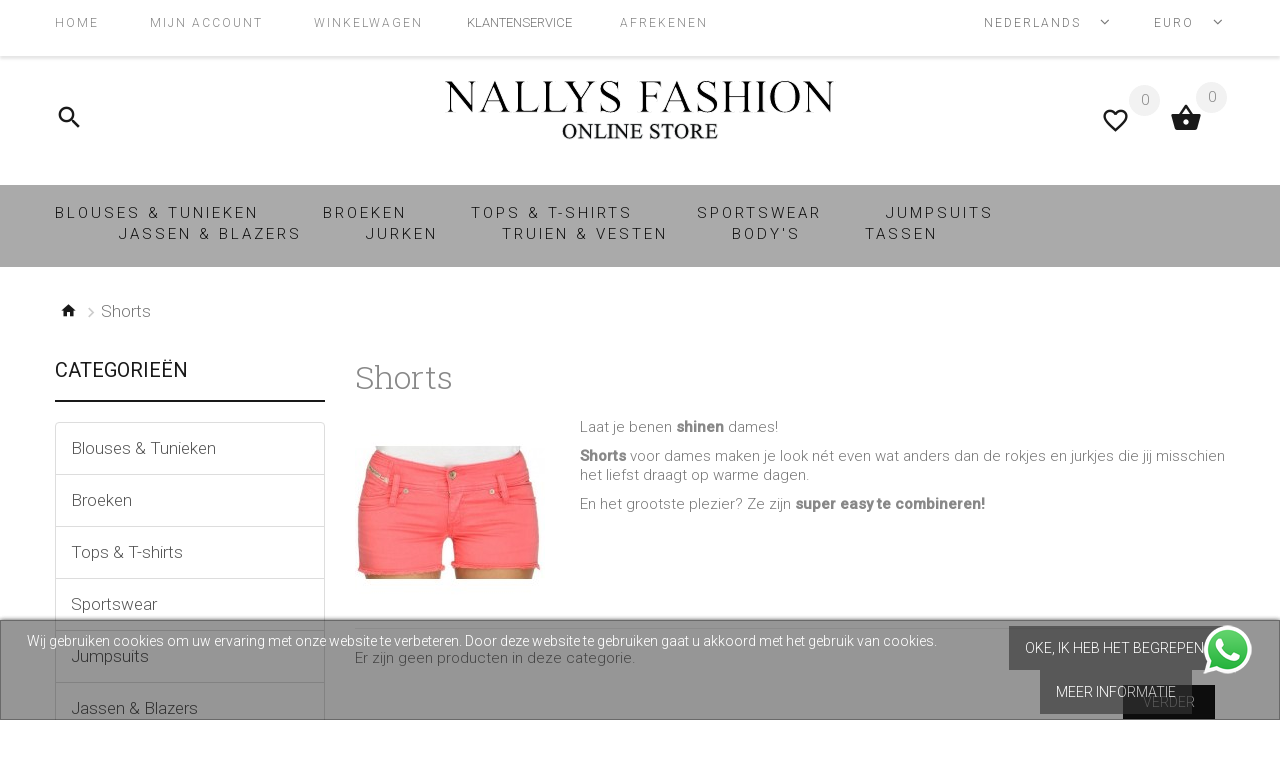

--- FILE ---
content_type: text/html; charset=utf-8
request_url: https://www.nallys.nl/index.php?route=product/category&path=116
body_size: 6122
content:
<!DOCTYPE html>
<!--[if IE]><![endif]-->
<!--[if IE 8 ]>
<html dir="ltr" lang="nl" class="ie8"><![endif]-->
<!--[if IE 9 ]>
<html dir="ltr" lang="nl" class="ie9"><![endif]-->
<!--[if (gt IE 9)|!(IE)]><!-->
<html dir="ltr" lang="nl">
<!--<![endif]-->
<head>
<script>
    </script>            
    <meta charset="UTF-8"/>
    <meta name="viewport" content="width=device-width, initial-scale=1">
    <title>Kleurrijke dames shorts online bestellen | Nallys Fashion Online Store</title>
    <base href=""/>
            <meta name="description" content="Kleurrijke dames shorts online bestellen bij Nally’s Fashion. Fijne shorts voor comfort in de warme zomer."/>
            <meta http-equiv="X-UA-Compatible" content="IE=edge">
    <meta name="facebook-domain-verification" content="udtfyidwocqr5furlc9osscv7z27s4" />
    <script src="catalog/view/javascript/jquery/jquery-2.1.1.min.js" type="text/javascript"></script>
    <link href="catalog/view/javascript/bootstrap/css/bootstrap.min.css" rel="stylesheet" media="screen"/>
    <script src="catalog/view/javascript/bootstrap/js/bootstrap.min.js" type="text/javascript"></script>
    <script src="catalog/view/javascript/jquery/datetimepicker/moment.js" type="text/javascript"></script>
    <script src="catalog/view/javascript/jquery/datetimepicker/bootstrap-datetimepicker.min.js" type="text/javascript"></script>

	
    <link href="catalog/view/javascript/jquery/datetimepicker/bootstrap-datetimepicker.min.css" rel="stylesheet">

    <link href="catalog/view/javascript/jquery/owl-carousel/owl.carousel.css" rel="stylesheet">
    <link href="catalog/view/theme/theme635/stylesheet/magnificent.css" rel="stylesheet">
    <link href="catalog/view/theme/theme635/js/jquery.bxslider/jquery.bxslider.css" rel="stylesheet">
    <link href="catalog/view/theme/theme635/stylesheet/photoswipe.css" rel="stylesheet">
    <link href="catalog/view/theme/theme635/js/fancybox/jquery.fancybox.css" rel="stylesheet">
    <link href="catalog/view/theme/theme635/stylesheet/material-design.css" rel="stylesheet">
        <script src="catalog/view/theme/theme635/js/common.js" type="text/javascript"></script>
    <script src="catalog/view/javascript/jquery/owl-carousel/owl.carousel.min.js" type="text/javascript"></script>
            <link href="https://www.nallys.nl/index.php?route=product/category&amp;path=116" rel="canonical" />
            <link href="image/catalog/favicon_ab16b48bf9584fcdf9b2cb7d1ce9b9c2.png" rel="icon" />
        <!--custom script-->
                        <script src="catalog/view/javascript/jquery/cookie.js" type="text/javascript"></script>
                <script src="catalog/view/theme/theme635/js/device.min.js" type="text/javascript"></script>
    <!--[if lt IE 9]>
    <div style=' clear: both; text-align:center; position: relative;'>
        <a href="http://windows.microsoft.com/en-us/internet-explorer/download-ie">
            <img src="catalog/view/theme/theme635/image/warning_bar_0000_us.jpg" border="0" height="42" width="820"
                 alt="You are using an outdated browser. For a faster, safer browsing experience, upgrade for free today."/>
        </a>
    </div>
    <![endif]-->
            <script>
  (function(i,s,o,g,r,a,m){i['GoogleAnalyticsObject']=r;i[r]=i[r]||function(){
  (i[r].q=i[r].q||[]).push(arguments)},i[r].l=1*new Date();a=s.createElement(o),
  m=s.getElementsByTagName(o)[0];a.async=1;a.src=g;m.parentNode.insertBefore(a,m)
  })(window,document,'script','https://www.google-analytics.com/analytics.js','ga');

  ga('create', 'UA-15024447-1', 'auto');
  ga('send', 'pageview');

</script>        <link href="catalog/view/theme/theme635/stylesheet/stylesheet.css" rel="stylesheet">
     <link href="catalog/view/theme/theme635/stylesheet/material-icons.css" rel="stylesheet">
	 <!-- Facebook Pixel Code -->
<script>
  !function(f,b,e,v,n,t,s)
  {if(f.fbq)return;n=f.fbq=function(){n.callMethod?
  n.callMethod.apply(n,arguments):n.queue.push(arguments)};
  if(!f._fbq)f._fbq=n;n.push=n;n.loaded=!0;n.version='2.0';
  n.queue=[];t=b.createElement(e);t.async=!0;
  t.src=v;s=b.getElementsByTagName(e)[0];
  s.parentNode.insertBefore(t,s)}(window, document,'script',
  'https://connect.facebook.net/en_US/fbevents.js');
  fbq('init', '206152294855977');
  fbq('track', 'PageView');
</script>
<noscript><img height="1" width="1" style="display:none"
  src="https://www.facebook.com/tr?id=206152294855977&ev=PageView&noscript=1"
/></noscript>
<!-- End Facebook Pixel Code -->
<!-- Pinterest Tag -->
<script>
!function(e){if(!window.pintrk){window.pintrk = function () {
window.pintrk.queue.push(Array.prototype.slice.call(arguments))};var
  n=window.pintrk;n.queue=[],n.version="3.0";var
  t=document.createElement("script");t.async=!0,t.src=e;var
  r=document.getElementsByTagName("script")[0];
  r.parentNode.insertBefore(t,r)}}("https://s.pinimg.com/ct/core.js");
pintrk('load', '2612791760012', {em: '<user_email_address>'});
pintrk('page');
</script>
<noscript>
<img height="1" width="1" style="display:none;" alt=""
  src="https://ct.pinterest.com/v3/?event=init&tid=2612791760012&pd[em]=<hashed_email_address>&noscript=1" />
</noscript>
<!-- end Pinterest Tag -->
<script>
pintrk('track', 'pagevisit');
</script>
<script>
pintrk('track', 'addtocart');
</script>
<script>
pintrk('track', 'checkout');
</script>
<script src="catalog/view/javascript/mollie.js" type="text/javascript"></script>
</head>

            <script src="catalog/view/javascript/jquery/cookies.js" type="text/javascript"></script>

<style>

.cookie-usage {
	font-size:14px;
    border-radius: 0px;  
        bottom: 0;
        opacity:0.4;
        left: 0;
        width:100%;
    margin: 0;
    padding: 5px;
    background: #00000066 none repeat scroll 0 0;
    border-color: #00000066;
    border-style: solid;
    border-width: 1px;
    box-shadow: 0 1px 5px 0 #000000;
    color: #FFFFFF !important;
    position: fixed;
    text-align: center;
    vertical-align: middle;
   	z-index: 2000;
}

</style>

<div class="cookie-usage">
	<div class="group-row">
		<div class="col-sm-9">Wij gebruiken cookies om uw ervaring met onze website te verbeteren. Door deze website te gebruiken gaat u akkoord met het gebruik van cookies. <br /><br /></div>
		<div class="col-sm-3"><input class="btn btn-success  " type="submit" id="confirma" value="Oke, ik heb het begrepen." name="aceptocookies">
        <a class="button btn btn-primary " href="https://www.nallys.nl/privacy-policy">Meer informatie</a>
        </div>
	</div>
</div>

<script type="text/javascript">
    $(document).on('click', '#confirma', function() { 
    /* $.cookie('cookie_usage', '1', {path: '/', expires: 30});*/
    Cookies.set('cookie_usage', '1', { expires: 86400 }) //ONE DAY
    $('.cookie-usage').remove();
    
    });
</script>

            

            <script src="catalog/view/javascript/jquery/cookies.js" type="text/javascript"></script>

<style>

.cookie-usage {
	font-size:14px;
    border-radius: 0px;  
        bottom: 0;
        opacity:0.4;
        left: 0;
        width:100%;
    margin: 0;
    padding: 5px;
    background: #00000066 none repeat scroll 0 0;
    border-color: #00000066;
    border-style: solid;
    border-width: 1px;
    box-shadow: 0 1px 5px 0 #000000;
    color: #FFFFFF !important;
    position: fixed;
    text-align: center;
    vertical-align: middle;
   	z-index: 2000;
}

</style>

<div class="cookie-usage">
	<div class="group-row">
		<div class="col-sm-9">Wij gebruiken cookies om uw ervaring met onze website te verbeteren. Door deze website te gebruiken gaat u akkoord met het gebruik van cookies. <br /><br /></div>
		<div class="col-sm-3"><input class="btn btn-success  " type="submit" id="confirma" value="Oke, ik heb het begrepen." name="aceptocookies">
        <a class="button btn btn-primary " href="https://www.nallys.nl/privacy-policy">Meer informatie</a>
        </div>
	</div>
</div>

<script type="text/javascript">
    $(document).on('click', '#confirma', function() { 
    /* $.cookie('cookie_usage', '1', {path: '/', expires: 30});*/
    Cookies.set('cookie_usage', '1', { expires: 86400 }) //ONE DAY
    $('.cookie-usage').remove();
    
    });
</script>

            
<script src="catalog/view/javascript/jquery/cookies.js" type="text/javascript"></script>

<style>

.cookie-usage {
	font-size:14px;
    border-radius: 0px;  
        bottom: 0;
        opacity:0.4;
        left: 0;
        width:100%;
    margin: 0;
    padding: 5px;
    background: #00000066 none repeat scroll 0 0;
    border-color: #00000066;
    border-style: solid;
    border-width: 1px;
    box-shadow: 0 1px 5px 0 #000000;
    color: #FFFFFF !important;
    position: fixed;
    text-align: center;
    vertical-align: middle;
   	z-index: 2000;
}

</style>

<div class="cookie-usage">
	<div class="group-row">
		<div class="col-sm-9">Wij gebruiken cookies om uw ervaring met onze website te verbeteren. Door deze website te gebruiken gaat u akkoord met het gebruik van cookies. <br /><br /></div>
		<div class="col-sm-3"><input class="btn btn-success  " type="submit" id="confirma" value="Oke, ik heb het begrepen." name="aceptocookies">
        <a class="button btn btn-primary " href="https://www.nallys.nl/privacy-policy">Meer informatie</a>
        </div>
	</div>
</div>

<script type="text/javascript">
    $(document).on('click', '#confirma', function() { 
    /* $.cookie('cookie_usage', '1', {path: '/', expires: 30});*/
    Cookies.set('cookie_usage', '1', { expires: 86400 }) //ONE DAY
    $('.cookie-usage').remove();
    
    });
</script>

<body>
<script>
  fbq('track', 'Search');
</script>
<body class="product-category-116">
<p id="gl_path" class="hidden">theme635</p>
<div id="page">
    <header>
<script>
    </script>            
        <div class="container margin-b">
            <div class="fleft">
            <nav id="top-links" class="nav toggle-wrap">
                <a class="toggle material-design-settings49" href='#'></a>
                <ul class="toggle_cont">
                    <li class="first">
                        <a href="http://www.nallys.nl/index.php?route=common/home" title="Home" >
<!--                            <i class="material-design-home149"></i>-->
                            <span>Home</span>
                        </a>
                    </li>
                    <li class="toggle-wrap">
                        <a href="https://www.nallys.nl/index.php?route=account/account" title="Mijn Account"
                           class="toggle">
<!--                            <i class="material-design-user157"></i>-->
                            <span>Mijn Account</span>
                            <!--<span class="caret"></span>-->
                        </a>
                        <ul class="toggle_cont toggle_cont__right">
                                                            <li>
                                    <a href="https://www.nallys.nl/index.php?route=account/register">Registreren</a>
                                </li>
                                <li>
                                    <a href="https://www.nallys.nl/index.php?route=account/login">Inloggen</a>
                                </li>
                                                    </ul>
                    </li>
                    <li>
                        <a href="http://www.nallys.nl/index.php?route=checkout/cart" title="Winkelwagen">
<!--                            <i class="material-design-shopping232"></i> -->
                            <span>Winkelwagen</span>
                        </a>
                    </li>&nbsp;&nbsp;&nbsp;&nbsp;&nbsp;&nbsp;&nbsp;&nbsp;&nbsp;&nbsp;&nbsp;<a href="https://www.nallys.nl/index.php?route=information/information&information_id=12"><p style="font-size:13px">KLANTENSERVICE</p></a>&nbsp;&nbsp;&nbsp;&nbsp;&nbsp;&nbsp;&nbsp;&nbsp;&nbsp;&nbsp;&nbsp;
                    <li>
                        <a href="https://www.nallys.nl/index.php?route=checkout/checkout" title="Afrekenen">
<!--                            <i class="material-design-forward18"></i> -->
                            <span>Afrekenen</span></a>
                    </li>
                </ul>
            </nav>
            </div>
            <div class="fright"><div class="whatsapp-chat" style="position: fixed; bottom: 10px; right: -20px; cursor: pointer; z-index: 99999999;"><a href="https://api.whatsapp.com/send?phone=31104125618&text=&source=&data=&app_absent=" target="_blank" rel="noopener noreferrer"><img src="https://www.nallys.nl/image/catalog/Ronti%202020/WhatsApp145.png"></a></div>
                <div class="box-language">
<form action="https://www.nallys.nl/index.php?route=common/language/language" method="post" enctype="multipart/form-data" id="language">
  <div class="btn-group toggle-wrap">
	<span class="toggle">
			Nederlands					<span class="hidden-xs hidden-sm hidden-md hidden">Taal</span> </span>
	<ul class="toggle_cont pull-right">
	  	  <li><a href="nl-nl">Nederlands</a></li>
	  	  <li><a href="en-gb">English</a></li>
	  	</ul>
  </div>
  <input type="hidden" name="code" value="" />
  <input type="hidden" name="redirect" value="https://www.nallys.nl/index.php?route=product/category&amp;path=116" />
</form>
</div>
                <div class="box-currency">
<form action="https://www.nallys.nl/index.php?route=common/currency/currency" method="post" enctype="multipart/form-data" id="currency">
  <div class="btn-group toggle-wrap">
	<span class="toggle">
			Euro							<span class="hidden-xs hidden-sm hidden-md hidden">Valuta</span> </span>
	<ul class="toggle_cont pull-right">
	  	  	  <li><button class="currency-select" type="button" name="EUR">€ Euro</button></li>
	  	  	  	  <li><button class="currency-select" type="button" name="GBP">£ Pound Sterling</button></li>
	  	  	  	  <li><button class="currency-select" type="button" name="USD">$ US Dollar</button></li>
	  	  	</ul>
  </div>
  <input type="hidden" name="code" value="" />
  <input type="hidden" name="redirect" value="https://www.nallys.nl/index.php?route=product/category&amp;path=116" />
</form>
</div>
            </div>
        </div>

        <div id="stuck" class="stuck-menu">
            <div class="container">
                <div class="fleft">
                    <div class="search toggle-wrap">
	<div class="toggle-search"></div>
	<div class="toggle_cont">
		<div id="search">
			<input type="text" name="search" value="" placeholder="Zoeken"  />
			<button type="button" class="button-search"><!--<span>Zoeken</span>-->
			</button>
			<i class="closebtn"></i>
		</div>
	</div>
</div>                </div>
                <div id="logo" class="logo">
                                            <a href="http://www.nallys.nl/index.php?route=common/home"><img src="image/catalog/Ronti/Winkel_20logo_20_3a__bb21bd48a164ba9e743b4ba5631a63b4.png" title="Nallys Fashion online Store"
                                                            alt="Nallys Fashion online Store" class="img-responsive"/></a>
                                    </div>
                <div class="fright">
                    <div class="wish_list">
                    <a href="https://www.nallys.nl/index.php?route=account/wishlist"
                       title="0" class="item-btn">
                        <i class="material-icons-favorite_border"></i>
                        <span id="wishlist-total">0</span>
                    </a>
                    </div>
                    <div class="box-cart">
<div id="cart" class="cart toggle-wrap">
	<button type="button" data-loading-text="Laden..." class="toggle item-btn">
		<i class="material-icons-shopping_basket"></i>
		<span id="cart-total2" class="cart-total2">0</span>        	</button>
  <ul class="pull-right toggle_cont">
		<li>
	  <p class="text-center">U heeft nog geen producten in uw winkelwagen.</p>
	</li>
	  </ul>
</div>
</div>
                </div>
            </div>
        </div>
        
        <div class="margin-t">
                    <div class="container">
                <div id="menu-gadget" class="menu-gadget" >
                    <ul class="menu">
<li>
<a href="http://www.nallys.nl/index.php?route=product/category&amp;path=111">Blouses &amp; Tunieken</a>
<ul>
<li>
<a href="http://www.nallys.nl/index.php?route=product/category&amp;path=112">Blouses</a>
</li>
<li>
<a href="http://www.nallys.nl/index.php?route=product/category&amp;path=113">Tunieken</a>
</li>

</ul>

</li>
<li>
<a href="http://www.nallys.nl/index.php?route=product/category&amp;path=114">Broeken</a>
<ul>
<li>
<a href="http://www.nallys.nl/index.php?route=product/category&amp;path=115">Leggings</a>
</li>
<li>
<a href="http://www.nallys.nl/index.php?route=product/category&amp;path=116" class="active">Shorts</a>
</li>

</ul>

</li>
<li>
<a href="http://www.nallys.nl/index.php?route=product/category&amp;path=107">Tops &amp; T-shirts</a>
<ul>
<li>
<a href="http://www.nallys.nl/index.php?route=product/category&amp;path=110">T-shirts</a>
</li>
<li>
<a href="http://www.nallys.nl/index.php?route=product/category&amp;path=127">Top + Broek</a>
</li>
<li>
<a href="http://www.nallys.nl/index.php?route=product/category&amp;path=109">Top + Rok</a>
</li>
<li>
<a href="http://www.nallys.nl/index.php?route=product/category&amp;path=108">Tops</a>
</li>

</ul>

</li>
<li>
<a href="http://www.nallys.nl/index.php?route=product/category&amp;path=126">Sportswear</a>

</li>
<li>
<a href="http://www.nallys.nl/index.php?route=product/category&amp;path=123">Jumpsuits</a>
<ul>
<li>
<a href="http://www.nallys.nl/index.php?route=product/category&amp;path=124">Jumpshorts</a>
</li>

</ul>

</li>
<li>
<a href="http://www.nallys.nl/index.php?route=product/category&amp;path=117">Jassen &amp; Blazers</a>
<ul>
<li>
<a href="http://www.nallys.nl/index.php?route=product/category&amp;path=119">Blazers</a>
</li>
<li>
<a href="http://www.nallys.nl/index.php?route=product/category&amp;path=118">Jassen</a>
</li>

</ul>

</li>
<li>
<a href="http://www.nallys.nl/index.php?route=product/category&amp;path=103">Jurken</a>
<ul>
<li>
<a href="http://www.nallys.nl/index.php?route=product/category&amp;path=104">Jurken Kort</a>
</li>
<li>
<a href="http://www.nallys.nl/index.php?route=product/category&amp;path=106">Jurken Lang</a>
</li>
<li>
<a href="http://www.nallys.nl/index.php?route=product/category&amp;path=105">Jurken Midi</a>
</li>

</ul>

</li>
<li>
<a href="http://www.nallys.nl/index.php?route=product/category&amp;path=120">Truien &amp; Vesten</a>
<ul>
<li>
<a href="http://www.nallys.nl/index.php?route=product/category&amp;path=121">Truien</a>
</li>
<li>
<a href="http://www.nallys.nl/index.php?route=product/category&amp;path=122">Vesten</a>
</li>

</ul>

</li>
<li>
<a href="http://www.nallys.nl/index.php?route=product/category&amp;path=125">Body's</a>

</li>
<li>
<a href="http://www.nallys.nl/index.php?route=product/category&amp;path=102">Tassen</a>

</li>

</ul>
                </div>
            </div>
                        <div class="bg-nav">
            <div id="tm_menu" class="nav__primary">
                <div class="container">
                    <ul class="menu">
<li>
<a href="http://www.nallys.nl/index.php?route=product/category&amp;path=111">Blouses &amp; Tunieken</a>
<ul>
<li>
<a href="http://www.nallys.nl/index.php?route=product/category&amp;path=112">Blouses</a>
</li>
<li>
<a href="http://www.nallys.nl/index.php?route=product/category&amp;path=113">Tunieken</a>
</li>

</ul>

</li>
<li>
<a href="http://www.nallys.nl/index.php?route=product/category&amp;path=114">Broeken</a>
<ul>
<li>
<a href="http://www.nallys.nl/index.php?route=product/category&amp;path=115">Leggings</a>
</li>
<li>
<a href="http://www.nallys.nl/index.php?route=product/category&amp;path=116" class="active">Shorts</a>
</li>

</ul>

</li>
<li>
<a href="http://www.nallys.nl/index.php?route=product/category&amp;path=107">Tops &amp; T-shirts</a>
<ul>
<li>
<a href="http://www.nallys.nl/index.php?route=product/category&amp;path=110">T-shirts</a>
</li>
<li>
<a href="http://www.nallys.nl/index.php?route=product/category&amp;path=127">Top + Broek</a>
</li>
<li>
<a href="http://www.nallys.nl/index.php?route=product/category&amp;path=109">Top + Rok</a>
</li>
<li>
<a href="http://www.nallys.nl/index.php?route=product/category&amp;path=108">Tops</a>
</li>

</ul>

</li>
<li>
<a href="http://www.nallys.nl/index.php?route=product/category&amp;path=126">Sportswear</a>

</li>
<li>
<a href="http://www.nallys.nl/index.php?route=product/category&amp;path=123">Jumpsuits</a>
<ul>
<li>
<a href="http://www.nallys.nl/index.php?route=product/category&amp;path=124">Jumpshorts</a>
</li>

</ul>

</li>
<li>
<a href="http://www.nallys.nl/index.php?route=product/category&amp;path=117">Jassen &amp; Blazers</a>
<ul>
<li>
<a href="http://www.nallys.nl/index.php?route=product/category&amp;path=119">Blazers</a>
</li>
<li>
<a href="http://www.nallys.nl/index.php?route=product/category&amp;path=118">Jassen</a>
</li>

</ul>

</li>
<li>
<a href="http://www.nallys.nl/index.php?route=product/category&amp;path=103">Jurken</a>
<ul>
<li>
<a href="http://www.nallys.nl/index.php?route=product/category&amp;path=104">Jurken Kort</a>
</li>
<li>
<a href="http://www.nallys.nl/index.php?route=product/category&amp;path=106">Jurken Lang</a>
</li>
<li>
<a href="http://www.nallys.nl/index.php?route=product/category&amp;path=105">Jurken Midi</a>
</li>

</ul>

</li>
<li>
<a href="http://www.nallys.nl/index.php?route=product/category&amp;path=120">Truien &amp; Vesten</a>
<ul>
<li>
<a href="http://www.nallys.nl/index.php?route=product/category&amp;path=121">Truien</a>
</li>
<li>
<a href="http://www.nallys.nl/index.php?route=product/category&amp;path=122">Vesten</a>
</li>

</ul>

</li>
<li>
<a href="http://www.nallys.nl/index.php?route=product/category&amp;path=125">Body's</a>

</li>
<li>
<a href="http://www.nallys.nl/index.php?route=product/category&amp;path=102">Tassen</a>

</li>

</ul>
                    <div class="clear"></div>
                </div>
            </div>
        </div>    
                </div>

            </header>



<div class="container">
  <ul class="breadcrumb">
		<li><a href="http://www.nallys.nl/index.php?route=common/home"><i class="fa fa-home"></i></a></li>
		<li><a href="http://www.nallys.nl/index.php?route=product/category&amp;path=116">Shorts</a></li>
	  </ul>
  <div class="row"><aside id="column-left" class="col-sm-3 ">
    <div class="box category">
	<div class="box-heading"><h3>Categorie&euml;n</h3></div>
	<div class="box-content">
		<div class="box-category">
		<div class="list-group">
									<a href="http://www.nallys.nl/index.php?route=product/category&amp;path=111" class="list-group-item">Blouses &amp; Tunieken</a>
												<a href="http://www.nallys.nl/index.php?route=product/category&amp;path=114" class="list-group-item">Broeken</a>
												<a href="http://www.nallys.nl/index.php?route=product/category&amp;path=107" class="list-group-item">Tops &amp; T-shirts</a>
												<a href="http://www.nallys.nl/index.php?route=product/category&amp;path=126" class="list-group-item">Sportswear</a>
												<a href="http://www.nallys.nl/index.php?route=product/category&amp;path=123" class="list-group-item">Jumpsuits</a>
												<a href="http://www.nallys.nl/index.php?route=product/category&amp;path=117" class="list-group-item">Jassen &amp; Blazers</a>
												<a href="http://www.nallys.nl/index.php?route=product/category&amp;path=103" class="list-group-item">Jurken</a>
												<a href="http://www.nallys.nl/index.php?route=product/category&amp;path=120" class="list-group-item">Truien &amp; Vesten</a>
												<a href="http://www.nallys.nl/index.php?route=product/category&amp;path=125" class="list-group-item">Body's</a>
												<a href="http://www.nallys.nl/index.php?route=product/category&amp;path=102" class="list-group-item">Tassen</a>
									</div>
		</div>
	</div>
</div>
  </aside>
				<div id="content" class="col-sm-9">	  <h2>Shorts</h2>
                    <div class="row">
                                    <div class="col-sm-3"><div class="image"><img src="image/cache/catalog/Ronti/Short-190x190.JPG" width="190" height="190" alt="Shorts" title="Shorts" class="img-thumbnail" /></div></div>
                                                    <div class="col-sm-9"><p>Laat je benen <b>shinen</b> dames!<br></p>

<p><b>Shorts</b> voor dames maken je look nét even wat anders dan de rokjes en jurkjes die jij misschien het liefst draagt op warme dagen.<br></p>

<p>En het grootste plezier? Ze zijn <b>super easy te combineren!</b><br></p></div>
                            </div>
            <hr>
        	  	  	  	  <p>Er zijn geen producten in deze categorie.</p>
	  <div class="buttons">
		<div class="pull-right"><a href="http://www.nallys.nl/index.php?route=common/home" class="btn">Verder</a></div>
	  </div>
	  	  </div>
	</div>
</div>
<footer>
    <div class="logo_footer">
        <a href="https://www.keurmerk.info/Leden-en-Partners/Lid-Details/12726" target=_new>
            <img src="image/catalog/Ronti 2020/logo_footer2022-1.png" width="1001px" height="105px alt="">&nbsp;&nbsp;&nbsp;&nbsp;&nbsp;<iframe title="Webshop Keurmerk lidmaatschap en review score" src="https://review-data.keurmerk.info/rcore/review.html?key=12726&lang=nl&mode=dnr" style="border:0" width="250" height="83"></iframe>
        </a>
    </div>
    <div class="container">
        <div class="row">
            <div class="col-xs-6 col-sm-3 col-md-3">
                                    <div class="footer_box">
                        <h5>Informatie</h5>
                        <ul class="list-unstyled">
                                                            <li>
                                    <a href="http://www.nallys.nl/over-ons">Over ons</a>
                                </li>
                                                            <li>
                                    <a href="http://www.nallys.nl/leveringsvoorwaarden">Leveringsvoorwaarden</a>
                                </li>
                                                            <li>
                                    <a href="http://www.nallys.nl/privacy-policy">Privacy- en Cookieverklaring</a>
                                </li>
                                                            <li>
                                    <a href="http://www.nallys.nl/algemene-voorwaarden">Algemene Voorwaarden</a>
                                </li>
                                                            <li>
                                    <a href="http://www.nallys.nl/disclaimer">Disclaimer</a>
                                </li>
                                                    </ul>
                    </div>
                            </div>
            <div class="col-xs-6 col-sm-3 col-md-3">
                <div class="footer_box">
                    <h5>Klantenservice</h5>
                    <ul class="list-unstyled">
                        <li>
                            <a href="http://www.nallys.nl/index.php?route=information/contact">Contact</a>
                        </li>
                        <li>
                            <a href="https://www.nallys.nl/index.php?route=account/return/add">Retourneren</a>
                        </li>
                        <li>
                            <a href="http://www.nallys.nl/index.php?route=information/sitemap">Sitemap</a>
                        </li>
                                                    <li><a href="http://www.nallys.nl/index.php?route=simple_blog/article">Blog</a></li>
                                                
                    </ul>
                </div>
            </div>
            <div class="col-xs-6 col-sm-3 col-md-3">
                <div class="footer_box">
                    <h5>Extra</h5>
                    <ul class="list-unstyled">
                        <li>
                            <a href="http://www.nallys.nl/index.php?route=product/manufacturer">Merken</a>
                        </li>
                        <li>
                            <a href="https://www.nallys.nl/index.php?route=account/voucher">Cadeaubon</a>
                        </li>
                        <li>
                            <a href="https://www.nallys.nl/index.php?route=affiliate/account">Affiliates</a>
                        </li>
                        <li>
                            <a href="http://www.nallys.nl/index.php?route=product/special">Aanbiedingen</a>
                        </li>
                    </ul>
                </div>
            </div>
            <div class="col-xs-6 col-sm-3 col-md-3">
                <div class="footer_box">
                    <h5>Mijn account</h5>
                    <ul class="list-unstyled">
                        <li>
                            <a href="https://www.nallys.nl/index.php?route=account/account">Mijn account</a>
                        </li>
                        <li>
                            <a href="https://www.nallys.nl/index.php?route=account/order">Bestelhistorie</a>
                        </li>
                        <li>
                            <a href="https://www.nallys.nl/index.php?route=account/wishlist">Verlanglijst</a>
                        </li>
                        <li>
                            <a href="https://www.nallys.nl/index.php?route=account/newsletter">Nieuwsbrief</a>
                        </li>
                    </ul>
                </div>
            </div>
        </div>
    </div>
    <div class="container">       
        <div class="info-block">
            <dl>
                <dt>Tel:</dt>
                <dd>
                    <a href="callto:010-4125618">
                        010-4125618                    </a>
                </dd>
            </dl>
            <address>Thorbeckestraat 67<br />
3071 XW ROTTERDAM<br />
KVK: 24198399<br />
BTW-id: NL001621547B91<br />
info@nallys.nl</address>
                    </div>
        <div class="copyright">
            <div id="powered">Powered By <a href="https://www.nallys.nl">Ronti</a><br /> Nallys Fashion online Store &copy; 2026<!-- [[%FOOTER_LINK]] -->
        </div>
    </div>
</footer>


<script src="catalog/view/theme/theme635/js/livesearch.min.js" type="text/javascript"></script>
<script src="catalog/view/theme/theme635/js/script.js" type="text/javascript"></script>
</div> 

<div class="ajax-overlay"></div>

<!-- Start of StatCounter Code for Default Guide -->
<script type="text/javascript">
var sc_project=5810872; 
var sc_invisible=1; 
var sc_security="b1f60837"; 
var scJsHost = (("https:" == document.location.protocol) ?
"https://secure." : "http://www.");
document.write("<sc"+"ript type='text/javascript' src='" +
scJsHost+
"statcounter.com/counter/counter.js'></"+"script>");
</script>
<noscript><div class="statcounter"><a title="shopify
analytics tool" href="http://statcounter.com/shopify/"
target="_blank"><img class="statcounter"
src="//c.statcounter.com/5810872/0/b1f60837/1/" alt="shopify
analytics tool"></a></div></noscript>
<!-- End of StatCounter Code for Default Guide -->
</body></html>

--- FILE ---
content_type: text/css
request_url: https://www.nallys.nl/catalog/view/theme/theme635/stylesheet/stylesheet.css
body_size: 19328
content:
@charset "UTF-8";
@import url(//maxcdn.bootstrapcdn.com/font-awesome/4.4.0/css/font-awesome.min.css);
/*========================================================
                   Bootstrap Reset
=========================================================*/
@import url(https://fonts.googleapis.com/css?family=Roboto+Slab:400,700,300,100&subset=latin,cyrillic);
@import url(https://fonts.googleapis.com/css?family=Roboto:400,500,300,100);
button, .btn {
  background: none;
  border: none;
  display: inline-block;
  padding: 0;
  outline: none;
  outline-offset: 0;
  cursor: pointer;
  -webkit-appearance: none;
  -moz-transition: 0.3s all ease;
  -o-transition: 0.3s all ease;
  -webkit-transition: 0.3s all ease;
  transition: 0.3s all ease;
}
button::-moz-focus-inner, .btn::-moz-focus-inner {
  border: none;
  padding: 0;
}
button:focus, .btn:focus {
  outline: none;
}

label {
  font-size: 13px;
  color: #888888;
}
@media (min-width: 768px) and (max-width: 991px) {
  label {
    font-size: 10px;
  }
}

label {
  font-weight: bold;
  cursor: default;
}

textarea {
  resize: none;
}

blockquote {
  font-size: inherit;
  line-height: inherit;
}

.input-group input, .input-group select, .input-group .dropdown-menu, .input-group .popover, .input-group-addon {
  font-size: 12px;
}

.input-group-btn:last-child > .btn, .input-group-btn:last-child > .btn-group {
  z-index: auto;
}

.bootstrap-datetimepicker-widget {
  z-index: 998 !important;
}
.bootstrap-datetimepicker-widget td.day:hover,
.bootstrap-datetimepicker-widget td.minute:hover,
.bootstrap-datetimepicker-widget td.second:hover,
.bootstrap-datetimepicker-widget thead tr:first-child th:hover,
.bootstrap-datetimepicker-widget td span:hover {
  background-color: transparent;
}
.bootstrap-datetimepicker-widget .timepicker {
  margin-top: 5px;
}
.bootstrap-datetimepicker-widget .timepicker td > span {
  width: 30px;
  height: 30px;
  line-height: 30px;
  margin: 5px 0;
}
.bootstrap-datetimepicker-widget .timepicker td > span:hover {
  color: #191919;
}

.bootstrap-datetimepicker-widget td.day.active,
.bootstrap-datetimepicker-widget td.day.active:hover {
  background: #191919;
  color: #FFF;
  cursor: inherit;
}

.fancybox-overlay {
  z-index: 10001;
}

.fancybox-opened {
  z-index: 10003;
}

.container > .alert,
.breadcrumb + .alert {
  position: fixed;
  z-index: 10001;
  top: 0;
  left: 0;
  width: 100%;
  -webkit-animation: alert-anim 1s cubic-bezier(1, -0.01, 0, 0.99);
  -moz-animation: alert-anim 1s cubic-bezier(1, -0.01, 0, 0.99);
  -ms-animation: alert-anim 1s cubic-bezier(1, -0.01, 0, 0.99);
  -o-animation: alert-anim 1s cubic-bezier(1, -0.01, 0, 0.99);
  animation: alert-anim 1s cubic-bezier(1, -0.01, 0, 0.99);
}
.container > .alert .alert,
.breadcrumb + .alert .alert {
  position: absolute;
  left: 0;
  right: 0;
  top: 100%;
}
.container > .alert .alert.fadeOut,
.breadcrumb + .alert .alert.fadeOut {
  top: -100%;
}

@-ms-keyframes alert-anim {
  0% {
    top: -100%;
  }
  60% {
    top: 0;
  }
  100% {
    top: 0;
  }
}
@-o-keyframes alert-anim {
  0% {
    top: -100%;
  }
  60% {
    top: 0;
  }
  100% {
    top: 0;
  }
}
@-webkit-keyframes alert-anim {
  0% {
    top: -100%;
  }
  60% {
    top: 0;
  }
  100% {
    top: 0;
  }
}
@-moz-keyframes alert-anim {
  0% {
    top: -100%;
  }
  60% {
    top: 0;
  }
  100% {
    top: 0;
  }
}
@keyframes alert-anim {
  0% {
    top: -100%;
  }
  60% {
    top: 0;
  }
  100% {
    top: 0;
  }
}
@-ms-keyframes alert-anim2 {
  0% {
    top: -100%;
  }
  60% {
    top: 100%;
  }
  100% {
    top: 100%;
  }
}
@-o-keyframes alert-anim2 {
  0% {
    top: -100%;
  }
  60% {
    top: 100%;
  }
  100% {
    top: 100%;
  }
}
@-webkit-keyframes alert-anim2 {
  0% {
    top: -100%;
  }
  60% {
    top: 100%;
  }
  100% {
    top: 100%;
  }
}
@-moz-keyframes alert-anim2 {
  0% {
    top: -100%;
  }
  60% {
    top: 100%;
  }
  100% {
    top: 100%;
  }
}
@keyframes alert-anim2 {
  0% {
    top: -100%;
  }
  60% {
    top: 100%;
  }
  100% {
    top: 100%;
  }
}
@-ms-keyframes alert-icon-anim {
  0% {
    font-size: 0;
  }
  60% {
    font-size: 0;
  }
}
@-o-keyframes alert-icon-anim {
  0% {
    font-size: 0;
  }
  60% {
    font-size: 0;
  }
}
@-webkit-keyframes alert-icon-anim {
  0% {
    font-size: 0;
  }
  60% {
    font-size: 0;
  }
}
@-moz-keyframes alert-icon-anim {
  0% {
    font-size: 0;
  }
  60% {
    font-size: 0;
  }
}
@keyframes alert-icon-anim {
  0% {
    font-size: 0;
  }
  60% {
    font-size: 0;
  }
}
.product_page-right .alert {
  margin-top: 20px;
}

.alert {
  position: relative;
  padding: 14.5px 40px 14.5px 75px;
  z-index: 30;
  color: #FFF;
  border-radius: 0;
  min-height: 60px;
  -moz-box-sizing: border-box;
  -webkit-box-sizing: border-box;
  box-sizing: border-box;
  border: none;
  font-weight: 700;
  -webkit-box-shadow: 1px 1px 5px rgba(0, 0, 0, 0.2);
  -moz-box-shadow: 1px 1px 5px rgba(0, 0, 0, 0.2);
  box-shadow: 1px 1px 5px rgba(0, 0, 0, 0.2);
  -moz-transition: 1s all cubic-bezier(1, -0.01, 0, 0.99);
  -o-transition: 1s all cubic-bezier(1, -0.01, 0, 0.99);
  -webkit-transition: 1s all cubic-bezier(1, -0.01, 0, 0.99);
  transition: 1s all cubic-bezier(1, -0.01, 0, 0.99);
}
.alert i {
  position: absolute;
  top: 0;
  left: 0;
  bottom: 0;
  text-align: center;
  width: 60px;
  font-size: 40px;
  -webkit-animation: alert-icon-anim 1s;
  -moz-animation: alert-icon-anim 1s;
  -ms-animation: alert-icon-anim 1s;
  -o-animation: alert-icon-anim 1s;
  animation: alert-icon-anim 1s;
  text-shadow: 1px 1px 5px rgba(0, 0, 0, 0.15);
}
.alert i:before {
  position: absolute;
  top: 50%;
  left: 0;
  right: 0;
  line-height: 0;
}
.alert a:hover {
  text-decoration: underline;
}
.alert button.close {
  position: absolute;
  top: 50%;
  line-height: 1;
  right: 15px;
  color: #FFF;
  opacity: .7;
  -moz-transform: translate(0, -50%);
  -ms-transform: translate(0, -50%);
  -o-transform: translate(0, -50%);
  -webkit-transform: translate(0, -50%);
  transform: translate(0, -50%);
}
.alert button.close:hover, .alert button.close:focus {
  opacity: 1;
  color: #FFF;
}
.alert.fadeOut {
  -moz-transform: translate(0, -100%);
  -ms-transform: translate(0, -100%);
  -o-transform: translate(0, -100%);
  -webkit-transform: translate(0, -100%);
  transform: translate(0, -100%);
}
.alert.fadeOut .alert {
  top: 100%;
}
@media (max-width: 479px) {
  .alert {
    padding-right: 30px;
  }
  .alert button.close {
    right: 5px;
  }
}

.alert-success {
  background-color: #4caf50;
}
.alert-success i {
  background: #388E3C;
}
.alert-success a, .alert-success a:visited, .alert-success a:focus, .alert-success a:hover {
  color: #C8E6C9;
}

.alert-danger {
  background-color: #F44336;
}
.alert-danger i {
  background: #D32F2F;
}
.alert-danger a, .alert-danger a:visited, .alert-danger a:focus, .alert-danger a:hover {
  color: #FFCDD2;
}

.alert-info {
  background-color: #03A9F4;
}
.alert-info i {
  background: #0288D1;
}
.alert-info a, .alert-info a:visited, .alert-info a:focus, .alert-info a:hover {
  color: #B3E5FC;
}

.alert-warning {
  background-color: #FF5722;
}
.alert-warning i {
  background: #E64A19;
}
.alert-warning a, .alert-warning a:visited, .alert-warning a:focus, .alert-warning a:hover {
  color: #FFCCBC;
}

.pagination > li:last-child > a,
.pagination > li:last-child > span,
.pagination > li:first-child > a,
.pagination > li:first-child > span {
  border-radius: 0;
}

.pagination {
  margin: 0;
}
.pagination:before, .pagination:after {
  display: table;
  content: "";
  line-height: 0;
}
.pagination:after {
  clear: both;
}
.pagination > li {
  display: block;
  float: left;
}
.pagination > li > a, .pagination > li > span {
  display: inline-block;
  color: #777;
  background: #fff;
  border: none;
  float: none;
  margin-left: 0;
  width: 50px;
  height: 50px;
  line-height: 50px;
  text-align: center;
  padding: 0;
}
.pagination > li + li {
  border-left: 1px solid #191919;
}
.pagination > li.active > a, .pagination > li.active > span, .pagination > li.active > a:hover, .pagination > li.active > span:hover, .pagination > li.active > a:focus, .pagination > li.active > span:focus {
  background-color: #f7f7f7;
  color: #888888;
  z-index: auto;
}
@media (max-width: 479px) {
  .pagination > li > a, .pagination > li > span {
    width: 40px;
    height: 40px;
    line-height: 40px;
  }
}

.nav .open > a, .nav .open > a:hover, .nav .open > a:focus {
  background: none;
  text-decoration: none;
}

.table thead td, .table th {
  text-transform: uppercase;
  font-weight: bold;
  color: #888888;
  font-size: 13px;
  background-color: #fff;
}

.table-bordered > thead > tr > td, .table-bordered > thead > tr > th {
  border-bottom: none;
}

.table > tbody > tr > td, .table > tbody > tr > th, .table > tfoot > tr > td, .table > tfoot > tr > th, .table > thead > tr > td, .table > thead > tr > th {
  padding: 15px 10px 15px;
}

.table td {
  padding: 20px;
  border-color: #191919;
  -moz-box-sizing: border-box;
  box-sizing: border-box;
}

.block-compare .table th, .block-compare .table td {
  padding: 7px;
}

.panel-group .panel, .panel, .table-bordered, .table-bordered thead:first-child tr:first-child > th:last-child, .table-bordered tbody:first-child tr:first-child > td:last-child, .table-bordered tbody:first-child tr:first-child > th:last-child, .table-bordered thead:first-child tr:first-child > th:first-child, .table-bordered tbody:first-child tr:first-child > td:first-child, .table-bordered tbody:first-child tr:first-child > th:first-child, .table-bordered thead:last-child tr:last-child > th:first-child, .table-bordered tbody:last-child tr:last-child > td:first-child, .table-bordered tbody:last-child tr:last-child > th:first-child, .table-bordered tfoot:last-child tr:last-child > td:first-child, .table-bordered tfoot:last-child tr:last-child > th:first-child {
  border-radius: 0;
}

.table-bordered, .table-bordered > thead > tr > th, .table-bordered > tbody > tr > th, .table-bordered > tfoot > tr > th, .table-bordered > thead > tr > td, .table-bordered > tbody > tr > td, .table-bordered > tfoot > tr > td {
  border-color: #191919;
}

.table-responsive > .table > thead > tr > th, .table-responsive > .table > tbody > tr > th, .table-responsive > .table > tfoot > tr > th, .table-responsive > .table > thead > tr > td, .table-responsive > .table > tbody > tr > td, .table-responsive > .table > tfoot > tr > td {
  white-space: normal;
}

.table > tbody + tbody {
  border-top: none;
}

.panel-default > .panel-heading {
  padding: 20px;
  background: #fff;
  color: #888888;
}

.addthis_sharing_toolbox a {
  -moz-transition: 0.3s all ease;
  -o-transition: 0.3s all ease;
  -webkit-transition: 0.3s all ease;
  transition: 0.3s all ease;
}
.addthis_sharing_toolbox a:hover {
  opacity: .6;
}

.fancybox-close, .fancybox-prev span, .fancybox-next span {
  opacity: 0.8;
}

.fancybox-lock {
  overflow: visible !important;
}

.fancybox-close:hover, .fancybox-prev span:hover, .fancybox-next span:hover {
  opacity: 1;
}

.form-horizontal .radio, .form-horizontal .checkbox {
  min-height: inherit;
}
.form-horizontal .radio:first-child, .form-horizontal .checkbox:first-child {
  padding-top: 0;
}
.form-horizontal .control-label, .form-horizontal .radio-inline, .form-horizontal .checkbox-inline {
  padding-top: 0;
}

.input-group .form-control {
  z-index: auto;
}

.atm-f {
  height: auto !important;
}

.text-danger {
  color: #F00;
}

.has-error * + .text-danger {
  margin-top: 5px;
}

.buttons input[type="checkbox"] {
  position: relative;
  top: 2px;
}

.tooltip {
  z-index: 9999;
}

.ps-document-overlay,
.ps-carousel,
.ps-uilayer,
.ps-toolbar,
.ps-caption {
  z-index: 10000 !important;
}

.vcenter {
  vertical-align: middle !important;
}

.table-custom > tbody > tr > td,
.table-custom > tbody > tr > th,
.table-custom > tfoot > tr > td,
.table-custom > tfoot > tr > th,
.table-custom > thead > tr > td,
.table-custom > thead > tr > th {
  border-top: none;
  border-bottom: 1px solid #191919;
  padding-bottom: 10px;
}

.modal {
  z-index: 10005;
}

.modal-dialog {
  margin-top: 90px;
}

/*========================================================
                      Main Styles
=========================================================*/
body {
  font: 300 17px/31px "Roboto", sans-serif;
  color: #777;
  background: #191919;
}

h1, h2, h3, h4, h5, h6 {
  color: #888888;
  margin: 0 0 20px;
  line-height: normal;
  font-weight: 300;
  font-family: "Roboto Slab", serif;
}

/* Override the bootstrap defaults */
h1 {
  text-transform: uppercase;
  font-size: 34px;
  line-height: 55px;
  margin-bottom: 0;
  text-align: center;
  -ms-text-overflow: ellipsis;
  text-overflow: ellipsis;
  overflow: hidden;
}
h1 i {
  margin-right: 10px;
  color: #191919;
  font-size: 45px;
}
h1:after {
  content: '';
  height: 1px;
  display: block;
  background: #191919;
  margin: 20px 0 40px;
}
h1.no-line {
  margin-bottom: 30px;
}
h1.no-line:after {
  display: none;
}

h2 {
  font-size: 32px;
}

h3 {
  font-size: 24px;
}

h4 {
  font-size: 20px;
}

h5 {
  font-size: 16px;
}

h6 {
  font-size: 10.2px;
}

a {
  display: inline-block;
  font: inherit;
  color: inherit;
  text-decoration: none;
  max-width: 100%;
  -moz-transition: 0.3s all ease;
  -o-transition: 0.3s all ease;
  -webkit-transition: 0.3s all ease;
  transition: 0.3s all ease;
}
a:active {
  background-color: transparent;
}
a:visited, a:focus {
  color: inherit;
  outline: none;
  text-decoration: none;
}
a:hover {
  text-decoration: none;
  color: #191919;
}

p {
  font-size: 15px;
  line-height: 1.3em;
}
p a, p a:visited, p a:focus {
  color: #191919;
}
p a:hover, p a:visited:hover, p a:focus:hover {
  text-decoration: underline;
}

img {
  max-width: 100%;
  height: auto;
}

legend {
  font-size: 18px;
  padding: 7px 0px;
}

label {
  font-size: 12px;
  font-weight: normal;
}

strong, b {
  color: #888888;
}

.input-group .input-group-addon {
  height: 30px;
}

.nav-tabs {
  margin-bottom: 15px;
}

div.required .control-label:after {
  content: '*';
  color: #ee372a;
  font-weight: bold;
  margin-left: 5px;
}

.fa {
  line-height: inherit;
}

.fleft {
  float: left;
}

.fright {
  float: right;
}

/*========================================================
                      Header styles
=========================================================*/
header {
  background: #fff;
  padding-top: 6px;
}
header .box-language, header .box-currency {
  display: inline-block;
}
header .box-currency + .box-language,
header .box-language + .box-currency {
  margin-left: 38px;
}
@media (max-width: 991px) {
  header .box-currency + .box-language,
  header .box-language + .box-currency {
    margin-left: 25px;
  }
}
header .margin-b {
  margin-bottom: 34px;
}
header .margin-t {
  margin-top: 45px;
}
header .logo {
  position: absolute;
  left: 25%;
  right: 25%;
  top: 0;
  text-align: center;
  z-index: 10;
}
header .nav {
  display: inline-block;
}
header .fleft {
  float: left;
}
header .fright {
  float: right;
}
header .wish_list, header .box-cart {
  display: inline-block;
  position: relative;
  z-index: 10;
  margin-top: 28px;
  margin-right: 8px;
}
@media (max-width: 767px) {
  header .box-cart {
    z-index: 10001;
  }
  header .wish_list {
    margin-right: 0;
  }
}
header .wish_list + .box-cart {
  margin-left: 13px;
}
header .wish_list .item-btn span {
  right: -15px;
}
header .item-btn i, header .item-btn strong, header .item-btn span {
  vertical-align: middle;
}
header .item-btn i {
  font-size: 29px;
  color: #191919;
  margin-right: 15px;
  line-height: 30px;
  -moz-transition: all 0.3s ease;
  -o-transition: all 0.3s ease;
  -webkit-transition: all 0.3s ease;
  transition: all 0.3s ease;
}
header .item-btn span {
  position: absolute;
  width: 31px;
  height: 31px;
  top: -21px;
  right: -10px;
  background: #f2f2f2;
  text-align: center;
  border-radius: 50%;
  font-size: 15px;
  color: #888888;
}
header .item-btn:hover i {
  color: #777;
}
header .bg-nav {
  background: #aaaaaa;
  text-align: center;
}

/*================  Toggle ===============*/
.toggle-wrap {
  position: relative;
}

.toggle_cont {
  display: none;
  background: #F4F4F4;
  padding: 10px 0;
  list-style-type: none;
  position: absolute;
  right: 0;
  top: 100%;
  width: 200px;
  z-index: 20;
}
@media (max-width: 479px) {
  .toggle_cont {
    width: 130px;
  }
}
@media (max-width: 340px) {
  .toggle_cont {
    width: 112px;
  }
}
.toggle_cont > li > a, .toggle_cont > li > button {
  text-align: left;
  width: 100%;
  display: block;
  padding: 5px 5px 5px 10px;
  text-transform: capitalize;
  font-size: 13px;
}
.toggle_cont > li > a:hover, .toggle_cont > li > button:hover {
  background: #191919;
  color: #FFF;
}
.toggle_cont ul {
  text-align: right;
  font-size: 16px;
}
.toggle_cont ul li + li {
  margin-top: 8px;
}
.toggle_cont__right {
  right: auto;
  left: 0;
}

/*================   Top Links style   ===============*/
@media (min-width: 768px) {
  header .nav > .toggle {
    display: none;
  }
  header .nav > .toggle_cont {
    display: block !important;
    position: static;
    padding: 0;
    margin: 0;
    background: none;
    width: auto;
  }
  header .nav > .toggle_cont > li {
    display: inline-block;
  }
  header .nav > .toggle_cont > li + li {
    margin-left: 47px;
  }
}
@media (min-width: 768px) and (max-width: 991px) {
  header .nav > .toggle_cont > li + li {
    margin-left: 27px;
  }
}
@media (min-width: 768px) {
  header .nav > .toggle_cont > li > a {
    display: inline-block;
    font-size: 12px;
    line-height: 24px;
    letter-spacing: 2px;
    text-transform: uppercase;
    padding: 0;
    color: #888888;
  }
  header .nav > .toggle_cont > li > a:hover, header .nav > .toggle_cont > li > a.active {
    color: #191919;
    background: none;
  }
}
@media (max-width: 767px) {
  header .nav {
    position: fixed;
    top: 0;
    margin: 0;
    z-index: 10000;
    -moz-transition: 0.5s all ease;
    -o-transition: 0.5s all ease;
    -webkit-transition: 0.5s all ease;
    transition: 0.5s all ease;
  }
  header .nav > .toggle:hover {
    -moz-transform: rotate(180deg);
    -ms-transform: rotate(180deg);
    -o-transform: rotate(180deg);
    -webkit-transform: rotate(180deg);
    transform: rotate(180deg);
  }
  header .nav .toggle-wrap .toggle {
    display: none;
  }
  header .nav .toggle-wrap .toggle_cont {
    display: block !important;
    height: auto !important;
    position: static;
    padding: 0;
    -moz-transition: 0;
    -o-transition: 0;
    -webkit-transition: 0;
    transition: 0;
  }
  header .nav .toggle-wrap .toggle_cont li + li {
    margin-top: 0;
  }
}

/*================  CURRENCY AND LANGUAGE BOXES ===============*/
.box-language .toggle,
.box-currency .toggle {
  display: block;
  text-align: center;
  font-size: 12px;
  line-height: 24px;
  letter-spacing: 2px;
  text-transform: uppercase;
  cursor: pointer;
  -moz-transition: 0.3s all ease;
  -o-transition: 0.3s all ease;
  -webkit-transition: 0.3s all ease;
  transition: 0.3s all ease;
}
.box-language .toggle:after,
.box-currency .toggle:after {
  display: inline-block;
  content: '\f107';
  margin-left: 14px;
  font-size: 15px;
  font-weight: 400;
  font-family: "FontAwesome";
}
.box-language .toggle.active, .box-language .toggle:hover,
.box-currency .toggle.active,
.box-currency .toggle:hover {
  color: #191919;
}

/*========================================================
               Responsive Header styles
=========================================================*/
@media (max-width: 767px) {
  header .search {
    float: none;
  }
  header .box-currency {
    margin-right: 0;
    padding: 0;
  }
  header .logo {
    float: none;
    text-align: center;
    margin-top: 15px;
    max-width: 80%;
  }
  header .logo img {
    max-width: 80%;
    display: inline-block;
  }
  header .box-cart {
    float: none;
    margin-top: 0;
  }
  header .nav__primary {
    margin-top: 15px;
    background: none;
  }
}
@media (max-width: 499px) {
  header .logo {
    top: 10px;
  }
  header .wish_list {
    margin-right: -15px;
  }
}
/*========================================================
                      Content styles
=========================================================*/
#page {
  background: #fff;
  overflow: hidden;
}

#content {
  padding-bottom: 30px;
}

/*==================  Marked List  ======================*/
.box.account ul, .box.affilate ul {
  padding: 0;
  list-style-type: none;
}
.box.account ul li + li, .box.affilate ul li + li {
  border-top: 1px solid #191919;
}
.box.account ul a, .box.affilate ul a {
  position: relative;
  background: #fff;
  display: block;
  padding: 13px 15px;
}
.box.account ul a:hover, .box.affilate ul a:hover {
  background: #f7f7f7;
}
.box.account ul a:hover, .box.affilate ul a:hover {
  color: #191919;
}

.manufacturer-content div, #content ul.list-unstyled {
  margin: 0;
  list-style-type: none;
}
.manufacturer-content div li + li, #content ul.list-unstyled li + li {
  margin-top: 10px;
}
.manufacturer-content div a, #content ul.list-unstyled a {
  position: relative;
  color: #888888;
}
.manufacturer-content div a:hover, #content ul.list-unstyled a:hover {
  color: #191919;
}
.manufacturer-content div a:before, #content ul.list-unstyled a:before {
  content: '\e11d';
  margin-right: 5px;
  font-weight: 400;
  font-size: 20px;
  font-family: "material-design";
  color: #191919;
}

#content .product-info ul.list-unstyled a:before {
  display: none;
}

@media (max-width: 767px) {
  aside {
    margin-top: 20px;
  }
  aside .container {
    padding: 0;
    width: 100%;
  }
}
/*==================   Lazy Img    ======================*/
.lazy {
  display: block;
  position: relative;
  height: 0;
  overflow: hidden;
  background: transparent url(../image/lazy-loader.gif) no-repeat center center;
}
.lazy img {
  position: absolute;
  top: 0;
  left: 0;
  width: 100%;
  height: auto;
  z-index: 0;
  -moz-transition: 1s all ease;
  -o-transition: 1s all ease;
  -webkit-transition: 1s all ease;
  transition: 1s all ease;
  opacity: 0;
  -webkit-backface-visibility: hidden;
}
.lazy.lazy-loaded {
  background: none;
}
.lazy.lazy-loaded img {
  opacity: 1;
}

.search.toggle-wrap {
  display: block;
  width: 100%;
  position: absolute;
  z-index: 10;
}
.search.toggle-wrap.active {
  z-index: 11;
}
.search .toggle-search:before, .search .toggle_cont .closebtn:before {
  position: relative;
  color: #191919;
  font: 400 29px/86px "material icons";
  content: "";
  cursor: pointer;
  -moz-transition: all 0.5s ease;
  -o-transition: all 0.5s ease;
  -webkit-transition: all 0.5s ease;
  transition: all 0.5s ease;
}
.search .toggle-search:hover:before {
  color: #888888;
}
.search .toggle-search {
  display: inline-block;
  -moz-transition: all 1s ease;
  -o-transition: all 1s ease;
  -webkit-transition: all 1s ease;
  transition: all 1s ease;
}
.search .toggle-search.active {
  opacity: 0;
}
.search .toggle_cont {
  padding: 0;
  width: 0;
  left: 0;
  top: 0;
  height: 100%;
  -moz-transition: all 0.6s ease;
  -o-transition: all 0.6s ease;
  -webkit-transition: all 0.6s ease;
  transition: all 0.6s ease;
}
.search .toggle_cont .closebtn:before {
  content: '\e14c';
  color: #888888;
  opacity: 0;
  font-size: 20px;
}
.search .toggle_cont .closebtn:hover:before {
  color: #191919;
}
.search .toggle_cont.active {
  width: 100%;
  top: 0;
  -moz-transition: all 0.9s ease;
  -o-transition: all 0.9s ease;
  -webkit-transition: all 0.9s ease;
  transition: all 0.9s ease;
}
.search .toggle_cont.active .closebtn:before, .search .toggle_cont.active button {
  opacity: 1;
}
.search input[type="text"] {
  color: #191919;
  display: block;
  margin: 0;
  font-size: 50px;
  line-height: 59px;
  width: 100%;
  height: 86px;
  font-weight: 100;
  letter-spacing: 7px;
  font-family: "Roboto Slab", serif;
  padding: 5px 176px 5px 0px;
  background: #fff;
  border: none;
  text-transform: uppercase;
  -moz-box-sizing: border-box;
  -webkit-box-sizing: border-box;
  box-sizing: border-box;
}
.search input[type="text"]:focus {
  outline: none;
  -webkit-box-shadow: none;
  -moz-box-shadow: none;
  box-shadow: none;
}
.search input[type="text"]::-webkit-input-placeholder {
  color: #191919;
  opacity: 1;
}
.search input[type="text"]:-moz-placeholder {
  color: #191919;
  opacity: 1;
}
.search input[type="text"]::-moz-placeholder {
  color: #191919;
  opacity: 1;
}
.search input[type="text"]:-ms-input-placeholder {
  color: #191919;
  opacity: 1;
}
.search button, .search button:focus, .search button:active {
  background: none;
  border: none;
  display: inline-block;
  padding: 0;
  outline: none;
  outline-offset: 0;
  cursor: pointer;
  -webkit-appearance: none;
  -moz-transition: 0.5s all ease;
  -o-transition: 0.5s all ease;
  -webkit-transition: 0.5s all ease;
  transition: 0.5s all ease;
  opacity: 0;
  position: absolute;
  top: 0;
  right: 125px;
  color: #191919;
  font: 400 49px/86px "material icons";
}
.search button::-moz-focus-inner, .search button:focus::-moz-focus-inner, .search button:active::-moz-focus-inner {
  border: none;
  padding: 0;
}
.search button:before, .search button:focus:before, .search button:active:before {
  content: "";
}
.search .closebtn {
  right: 35px;
  top: 0;
  position: absolute;
  opacity: 1;
}
.search button:hover, .search button:focus:hover, .search button:active:hover {
  color: #888888;
}

@media (min-width: 767px) and (max-width: 1370px) {
  .search input[type="text"] {
    -webkit-box-shadow: 0 0 35px 2px #efefef;
    -moz-box-shadow: 0 0 35px 2px #efefef;
    box-shadow: 0 0 35px 2px #efefef;
  }
}
@media (max-width: 499px) {
  .search input[type="text"] {
    padding-right: 100px;
    font-size: 30px;
  }
  .search button, .search button:focus, .search button:active {
    right: 75px;
    font-size: 30px;
  }
  .search .closebtn {
    right: 30px;
  }
}
#livesearch_search_results {
  margin: 3px 0 0;
  padding: 5px;
  position: absolute;
  top: 100%;
  width: 100%;
  left: 0;
  background-color: #F4F4F4;
  list-style-type: none;
  z-index: 12;
  font-size: 14px;
}
#livesearch_search_results li {
  text-align: left;
}
#livesearch_search_results li img {
  float: left;
  margin-right: 10px;
}
#livesearch_search_results li img.loading {
  background: #F5F5F5;
}
#livesearch_search_results li:hover, #livesearch_search_results li.highlighted {
  background-color: #191919;
}
#livesearch_search_results li:hover a, #livesearch_search_results li:hover a:visited, #livesearch_search_results li.highlighted a, #livesearch_search_results li.highlighted a:visited {
  color: #FFF;
}
#livesearch_search_results a, #livesearch_search_results a:visited {
  display: block;
  padding: 5px;
  color: #888888;
}
#livesearch_search_results a:before, #livesearch_search_results a:after, #livesearch_search_results a:visited:before, #livesearch_search_results a:visited:after {
  display: table;
  content: "";
  line-height: 0;
}
#livesearch_search_results a:after, #livesearch_search_results a:visited:after {
  clear: both;
}

@media (min-width: 768px) and (max-width: 991px) {
  #livesearch_search_results li img {
    display: none !important;
  }
}
/*================ Box Cart  ===============*/
.box-cart {
  position: relative;
}
.box-cart .btn-danger, .box-cart .btn-danger:focus {
  border: 0;
  padding: 0;
  color: #191919;
  font-size: 13px;
  background: none;
}
.box-cart .btn-danger:hover, .box-cart .btn-danger:focus:hover {
  color: #888888;
  background: none;
}
.box-cart a:hover img {
  opacity: .5;
}
.box-cart .btn {
  margin-bottom: 7px;
}
.box-cart .cart-remove-btn {
  padding: 6px 10px;
  font-weight: 300 !important;
  text-transform: uppercase;
  color: #fff !important;
  background: #191919;
  border-radius: 0;
}
.box-cart .cart-remove-btn:hover {
  color: #888888 !important;
  background: #191919;
}

/*================  Cart  ===============*/
.cart {
  position: relative;
}
.cart > button .cart-total3 {
  display: none;
}
.cart > button strong, .cart > button span {
  -moz-transition: 0.3s all ease;
  -o-transition: 0.3s all ease;
  -webkit-transition: 0.3s all ease;
  transition: 0.3s all ease;
}
.cart > button:hover strong, .cart > button:hover span, .cart > button.active strong, .cart > button.active span {
  color: #191919;
}
.cart > button i {
  font-size: 32px;
}
.cart .cart-remove-btn {
  margin-bottom: 10px;
  margin-left: 5px;
  font-weight: 700;
}
.cart .cart-remove-btn:before {
  margin-right: 5px;
}

/*================  Cart DropDown ===============*/
.cart .toggle_cont {
  z-index: 1001;
  min-width: 260px;
  padding: 10px 10px 5px;
  max-height: 500px;
  overflow-y: auto;
  border-radius: 0;
}
.cart .toggle_cont .name {
  font-weight: 400;
}
.cart .toggle_cont .name a {
  color: #191919;
}
.cart .toggle_cont .name a:hover {
  color: #888888;
}
.cart .toggle_cont li + li {
  border: none;
}
.cart .toggle_cont img {
  max-width: 50px;
}
.cart .toggle_cont table {
  margin-bottom: 10px;
}
.cart .toggle_cont strong {
  font-weight: 300;
  color: #888888;
}

.cart ul > li:first-child tr {
  border-bottom: 1px solid #191919;
}

.cart td {
  font-size: 13px;
}
.cart td strong {
  font-size: 12px;
}

.cart .total td {
  border: none;
  padding: 2px;
  color: #888888;
  font-weight: 300;
}
.cart .price-cart {
  color: #888888;
  font-weight: 500;
}
.cart .table > tbody > tr > td {
  border-top: none;
}

.cart .table.total tr:nth-child(4) td strong,
.cart .table.total tr:nth-child(4) td {
  font-size: 20px;
}

@media (max-width: 991px) {
  .shoping_cart .text-left + .text-left {
    text-align: center;
  }
  .shoping_cart .text-left + .text-left .counter {
    width: 100% !important;
  }
}
@media (max-width: 767px) {
  .cart {
    position: fixed;
    top: 0;
    margin: 0;
    z-index: 10000;
  }
  .cart > button {
    position: relative;
    padding-right: 0px;
  }
  .cart > button .cart-total2, .cart > button strong {
    display: none;
  }
  .cart > button i {
    margin-top: 2px;
    color: #191919;
    font-family: "material-design";
    margin-right: 0;
    font-size: 40px;
    -moz-transition: all 0.5s ease;
    -o-transition: all 0.5s ease;
    -webkit-transition: all 0.5s ease;
    transition: all 0.5s ease;
  }
  .cart > button:hover i, .cart > button.active i {
    color: #888888;
  }
  .cart .toggle_cont {
    max-height: 300px;
    overflow: auto;
    right: -30px;
  }
}
/*========================================================
                      Product
=========================================================*/
/* ===================   Product Layout   =================== */
.product-layout {
  margin-bottom: 30px;
}

.product-thumb .image + .caption {
  margin-top: 12px;
}
.product-thumb .caption + .cart-button {
  margin-top: 10px;
}

/* ===================   Product Image   =================== */
.product-thumb .image {
  position: relative;
}
.product-thumb .image > a {
  display: block;
}
.product-thumb .image > a img {
  -moz-transition: 0.5s all ease;
  -o-transition: 0.5s all ease;
  -webkit-transition: 0.5s all ease;
  transition: 0.5s all ease;
  margin: 0 auto;
}
.product-thumb .image > a:hover img {
  opacity: .5;
}

/* ===================   Product Caption   =================== */
.table-responsive .product-thumb:hover {
  margin-bottom: 0;
  padding-bottom: 0;
}

.product-thumb {
  text-align: center;
  position: relative;
  -moz-box-sizing: border-box;
  -webkit-box-sizing: border-box;
  box-sizing: border-box;
  -moz-transition: all 0.5s ease;
  -o-transition: all 0.5s ease;
  -webkit-transition: all 0.5s ease;
  transition: all 0.5s ease;
  padding-bottom: 0px;
  margin-bottom: 0px;
}
.product-thumb .aside {
  display: none;
}
.product-thumb .name {
  font-size: 17px;
  line-height: 31px;
  letter-spacing: 3px;
  color: #191919;
}
.product-thumb .name a:hover {
  color: #888888;
}
.product-thumb .name + .price {
  margin-top: 10px;
}
.product-thumb .rating {
  margin-top: 15px;
}
.product-thumb .description {
  font-size: 15px;
}
.product-thumb .cart-button {
  position: absolute;
  bottom: -100px;
  left: 0;
  right: 0;
  opacity: 0;
  padding-bottom: 20px;
  -moz-transition: all 0.5s ease-in-out;
  -o-transition: all 0.5s ease-in-out;
  -webkit-transition: all 0.5s ease-in-out;
  transition: all 0.5s ease-in-out;
}
.product-thumb .cart-button button {
  margin-top: 10px;
}
.product-thumb:hover .image > .quickview {
  opacity: 1;
}
.product-thumb:hover {
  z-index: 1;
  background: #fff;
  -webkit-box-shadow: 0 0 15px 0 rgba(0, 0, 0, 0.06);
  -moz-box-shadow: 0 0 15px 0 rgba(0, 0, 0, 0.06);
  box-shadow: 0 0 15px 0 rgba(0, 0, 0, 0.06);
  padding-bottom: 212px;
  margin-bottom: -212px;
}
.product-thumb:hover .cart-button {
  opacity: 1;
  bottom: 0;
}
@media (max-width: 767px) {
  .product-thumb:hover {
    padding-bottom: 0px;
    margin-bottom: 0px;
    -webkit-box-shadow: none;
    -moz-box-shadow: none;
    box-shadow: none;
  }
  .product-thumb .cart-button {
    position: relative;
    bottom: 0;
    opacity: 1;
    padding-bottom: 0;
  }
}

/* ==================    Product List, Product Grid    =================== */
.product-list .product-thumb .caption, .product-list .product-thumb .cart-button {
  overflow: hidden;
}

.product-list .product-thumb {
  margin-bottom: 30px;
}
@media (min-width: 768px) {
  .product-list .product-thumb {
    text-align: left;
  }
  .product-list .product-thumb .cart-button {
    position: relative;
    bottom: 0;
    opacity: 1;
  }
  .product-list .product-thumb .cart-button .product-btn-add {
    width: 100%;
  }
  .product-list .product-thumb .cart-button .product-btn {
    text-align: left;
  }
  .product-list .product-thumb:hover {
    -webkit-box-shadow: none;
    -moz-box-shadow: none;
    box-shadow: none;
  }
}
.product-list .product-thumb .image, .product-list .product-thumb .caption, .product-list .product-thumb .aside {
  float: left;
  padding: 0 15px;
  width: 33.3%;
  -moz-box-sizing: border-box;
  -webkit-box-sizing: border-box;
  box-sizing: border-box;
}
.product-list .product-thumb .aside {
  display: block;
}
.product-list .product-thumb .aside .price {
  margin-top: 16px;
}
.product-list .product-thumb .aside .product-btn {
  display: block;
  padding: 0;
  background: none;
  color: #191919;
  float: left;
}
.product-list .product-thumb .aside .product-btn + * {
  clear: left;
}
.product-list .product-thumb .aside .product-btn:hover {
  color: #888888;
}
.product-list .product-thumb .aside .product-btn-add {
  display: block;
}
.product-list .product-thumb .aside .price {
  margin-bottom: 20px;
}
.product-list .product-thumb .caption {
  border-right: 1px solid #191919;
}
.product-list .product-thumb > .price, .product-list .product-thumb > .cart-button {
  display: none;
}
.product-list + .product-list .product-thumb {
  border-top: 1px solid #191919;
  padding-top: 30px;
}

.clearfix + .product-list .product-thumb {
  border-top: 1px solid #191919;
  padding-top: 30px;
}

.product-grid .product-thumb .image {
  float: none;
}

/* ==================   SALE, NEW Message   =================== */
.sale, .new_pr {
  font-size: 10px;
  line-height: 44px;
  letter-spacing: 2px;
  text-transform: uppercase;
  text-align: center;
  display: inline-block;
  position: absolute;
  width: 44px;
  height: 44px;
  border-radius: 50%;
  background: #888888;
  color: #fff;
  top: 10px;
  left: 11px;
  background-color: #ff0000;
  color: #FFF;
  z-index: 9;
}

/* ===================   Product Price    =================== */
.product-thumb .price-new, .product-thumb .price-old, .product-thumb .price {
  font-size: 20px;
  line-height: 24px;
}
.product-thumb .price-old {
  font-size: 16px;
  line-height: 20px;
  display: block;
}

.price-new, .price-old, .price {
  display: inline-block;
  font-size: 18px;
  line-height: 31px;
  color: #888888;
  letter-spacing: 3px;
}

.price-old {
  font-weight: 300;
  text-decoration: line-through;
  vertical-align: top;
}

.price-section {
  margin-top: 20px;
}
.price-section .price-new, .price-section .price-section .price-old {
  font-size: 30px;
  color: #888888;
  line-height: 30px;
}
.price-section .price-old {
  font-size: 20px;
  line-height: 30px;
}
.price-section .reward {
  display: block;
  margin-top: 10px;
}

.price-tax {
  font-size: 12px;
}

.price-total {
  font-weight: bold;
}

.price s {
  font-size: 15px;
}

.stock, .out-stock {
  font-weight: 700;
}

.stock {
  color: #54B70B;
}

.out-stock {
  color: #EE372A;
}

.product-thumb .price-tax {
  color: #999;
  font-size: 12px;
  display: block;
}

/* ===================   Product Rating   =================== */
.product-thumb .rating {
  height: 34px;
}
.product-thumb .fa-stack {
  width: 1.4em;
}

.product-compare .table-responsive .rating .fa-stack {
  width: 1em;
}
.product-compare .table-responsive .rating {
  margin-top: 0;
  margin-bottom: 15px;
}
@media (min-width: 992px) and (max-width: 1199px) {
  .product-compare .table-responsive .rating .review {
    border-left: none;
  }
}

.fa-stack {
  font-size: 18px;
  line-height: 31px;
  width: 1.2em;
  height: 31px;
}
.fa-stack i {
  color: #cdcdcd;
}
.fa-stack i.star {
  color: #191919;
}

.fa-stack-2x {
  font-size: 1em;
}

.product-thumb .fa-stack {
  font-size: 14px;
}

.rat {
  color: #191919;
}

/* ===================   Product Quickview   =================== */
.quick_info {
  display: none;
}

.fancybox-skin:hover .fancybox-nav span {
  visibility: visible;
}

.fancybox-nav {
  height: 40px;
  top: 50%;
  width: 40px;
}

.fancybox-next {
  right: -60px;
}

.fancybox-prev {
  left: -60px;
}

.quickview_description {
  overflow: auto;
  max-height: 300px;
  border: 1px solid #191919;
  padding: 10px;
  margin-top: 15px;
  font-size: 15px;
}

.quickview_description iframe {
  width: 40% !important;
  height: 200px !important;
  float: left;
  margin-right: 2em;
}

.quickview-style .inf {
  font-size: 14px;
  margin-bottom: 10px;
}
.quickview-style .product-btn-add {
  margin-top: 10px;
}
.quickview-style .cart-button {
  margin-top: 10px;
}
.quickview-style .rating {
  margin-top: 5px;
}

.product-thumb .product-options {
  display: none;
}

.ajax-overlay .product-options {
  position: relative;
  display: inline-block;
  vertical-align: middle;
  max-width: 450px;
  min-width: 300px;
  padding-bottom: 0;
  border-bottom: none;
  max-height: 80%;
  backface-visibility: hidden;
}
.ajax-overlay .product-options h3 {
  margin-top: 0;
}
.ajax-overlay .product-options .col-sm-8 {
  text-align: left;
}
.ajax-overlay .product-options .options {
  padding: 20px;
  text-align: center;
  background: #FFF;
  -webkit-border-radius: 15px;
  -moz-border-radius: 15px;
  border-radius: 15px;
  -webkit-box-shadow: 1px 1px 8px rgba(0, 0, 0, 0.8);
  -moz-box-shadow: 1px 1px 8px rgba(0, 0, 0, 0.8);
  box-shadow: 1px 1px 8px rgba(0, 0, 0, 0.8);
}
.ajax-overlay .product-options .ajax-overlay_close {
  position: absolute;
  right: 10px;
  top: 10px;
  font-size: 16px;
  color: rgba(0, 0, 0, 0.5);
  font-family: "material-design";
  text-shadow: 1px 1px 5px rgba(255, 255, 255, 0.2);
}
.ajax-overlay .product-options .ajax-overlay_close:before {
  content: '\e054';
}
.ajax-overlay .product-options .ajax-overlay_close:hover {
  color: #000;
}
.ajax-overlay .product-option-wrap {
  text-align: center;
  height: 100%;
}
.ajax-overlay .product-option-wrap:before {
  content: '';
  display: inline-block;
  height: 100%;
  vertical-align: middle;
}

.ajax-overlay {
  position: fixed;
  top: 0;
  left: 0;
  right: 0;
  bottom: 0;
  visibility: hidden;
  opacity: 0;
  -moz-transition: opacity 0.3s ease-in-out;
  -o-transition: opacity 0.3s ease-in-out;
  -webkit-transition: opacity 0.3s ease-in-out;
  transition: opacity 0.3s ease-in-out;
  z-index: 997;
}
.ajax-overlay.visible {
  opacity: 1;
  background: rgba(0, 0, 0, 0.7);
  visibility: visible;
}

/*========================================================
               Responsive Styles Product
=========================================================*/
@media (max-width: 1200px) {
  .product-thumb .button-group button, .product-thumb .button-group button + button {
    width: 33.33%;
  }
}
@media (min-width: 768px) {
  .box .box-content .last {
    clear: left;
  }

  .fancybox-next {
    right: -30px;
  }

  .fancybox-prev {
    left: -30px;
  }

  .product-reviews .fa-stack {
    font-size: 14px;
  }
}
@media (max-width: 767px) {
  #content .product-layout {
    width: 50%;
    float: left;
    padding-top: 20px;
  }
  #content .product-layout + .product-layout {
    margin-top: 0;
  }
  #content .product-layout.clr {
    clear: both;
  }

  .quickview_description iframe {
    float: none;
    width: 100% !important;
    margin: 0 0 2em;
  }

  .product-list .product-thumb .image, .product-list .product-thumb .caption, .product-list .product-thumb .aside,
  .product-grid .product-thumb .image,
  .product-grid .product-thumb .caption,
  .product-grid .product-thumb .aside {
    float: none;
    margin: 0 0 15px;
    width: 100%;
  }
  .product-list .product-thumb .aside,
  .product-grid .product-thumb .aside {
    display: none;
  }
  .product-list .product-thumb .caption,
  .product-grid .product-thumb .caption {
    border-right: none;
  }
  .product-list .product-thumb > .price, .product-list .product-thumb .cart-button,
  .product-grid .product-thumb > .price,
  .product-grid .product-thumb .cart-button {
    display: block;
  }
  .product-list + .product-list .product-thumb,
  .product-grid + .product-list .product-thumb {
    border-top: none;
    padding-top: 0;
  }

  .clearfix + .product-list .product-thumb {
    border-top: none;
    padding: 0;
  }

  .product-layout {
    margin-bottom: 20px;
  }
}
@media (max-width: 600px) {
  .quickview_description iframe,
  .product-desc iframe {
    height: 240px !important;
  }
}
@media (max-width: 540px) {
  #content .product-layout {
    width: 100%;
    float: none;
  }

  .product-thumb .product-options {
    max-width: 95%;
  }
  .product-thumb .product-options [class*="col-xs"] {
    float: left;
  }
  .product-thumb .product-options [class*="col-xs"] + [class*="col-xs"] {
    margin-top: 0 !important;
  }
}
/*========================================================
                         Box
=========================================================*/
.box {
  margin-bottom: 30px;
}
.box .box-heading {
  margin: 0 0 30px;
}
.box .box-heading h3 {
  margin: 0;
  font: 400 20px/30px "Roboto", sans-serif;
  color: #191919;
}
.box.single-category {
  text-align: center;
  padding-top: 70px;
  margin-bottom: 27px;
}
.box.single-category .box-heading {
  margin-bottom: 0;
}
.box.single-category .box-heading h2 {
  font-size: 35px;
  line-height: 84px;
  letter-spacing: 8px;
  color: #191919;
  text-transform: uppercase;
  margin-bottom: 5px;
}
@media (max-width: 767px) {
  .box.single-category .box {
    margin-bottom: 0;
  }
  .box.single-category .panel-group .panel span {
    display: inline-block;
    margin-top: 0;
  }
  .box.single-category .panel-group .panel > span {
    display: block;
    margin-top: 5px;
  }
}

aside .box .box-heading {
  margin-bottom: 20px;
  padding-bottom: 15px;
  border-bottom: 2px solid #191919;
  text-transform: uppercase;
}
aside .box .product-layout {
  width: 100%;
}
aside .box .product-layout + .product-layout {
  margin-top: 30px;
}

aside [class*="col-"], aside .container {
  width: 100%;
  padding: 0;
}
aside .row {
  margin: 0;
}

/*========================================================
                    Responsive Box
=========================================================*/
@media (min-width: 768px) and (max-width: 991px) {
  .box.info .box-content ul a {
    padding: 13px 5px;
  }

  aside .box .box-heading h3 {
    font-size: 16px;
  }
}
@media (max-width: 767px) {
  aside .box .box-heading {
    position: relative;
    cursor: pointer;
  }
  aside .box .box-heading:after {
    content: '\f055';
    position: absolute;
    right: 5px;
    top: 2px;
    font-size: 21px;
    font-family: "FontAwesome";
    color: #888888;
  }
  aside .box .box-heading.active:after {
    content: '\f056';
  }
}
@media (min-width: 550px) and (max-width: 767px) {
  aside .box .product-thumb {
    width: 60%;
    margin: 0 auto 30px;
  }
}
/*========================================================
                        Buttons
=========================================================*/
.buttons {
  margin: 1em 0;
}
.buttons:before, .buttons:after {
  display: table;
  content: "";
  line-height: 0;
}
.buttons:after {
  clear: both;
}
.buttons .btn {
  padding: 7px 20px;
  margin-bottom: 10px;
  -webkit-box-shadow: inset -1px -1px 0 rgba(0, 0, 0, 0.3);
  -moz-box-shadow: inset -1px -1px 0 rgba(0, 0, 0, 0.3);
  box-shadow: inset -1px -1px 0 rgba(0, 0, 0, 0.3);
}
.buttons .btn:hover {
  -webkit-box-shadow: none;
  -moz-box-shadow: none;
  box-shadow: none;
}
.buttons .btn i {
  font-size: 28px;
  margin: 0 5px;
  display: inline-block;
  line-height: 31px;
  vertical-align: middle;
}
.buttons .pull-right .btn {
  background: #191919;
  text-shadow: 1px 1px 5px rgba(0, 0, 0, 0.15);
  text-transform: uppercase;
  margin-right: 10px;
  color: #fff;
}
.buttons .pull-right .btn:hover {
  background: #888888;
}
.buttons .checkout,
.buttons .checkout:focus,
.buttons .checkout:visited {
  background: #191919;
  text-transform: uppercase;
  color: #fff;
  padding: 1px 8px;
}
.buttons .checkout:hover,
.buttons .checkout:focus:hover,
.buttons .checkout:visited:hover {
  background: #191919 !important;
  color: #888888;
}

.input-group-btn .btn {
  padding: 7px 12px;
}
.input-group-btn .btn i {
  font-size: 15px;
  line-height: 18px;
}

.agree b {
  -moz-transition: 0.3s all ease;
  -o-transition: 0.3s all ease;
  -webkit-transition: 0.3s all ease;
  transition: 0.3s all ease;
}
.agree:hover b {
  color: #191919;
}

/* ================   Default Buttons BEGIN   =============== */
.btn:visited, .btn-default, .btn-primary, .btn-success, .btn-info, .btn-warning, .btn-danger,
.btn {
  font-size: 14px;
  font-weight: 300;
  text-transform: uppercase;
  color: #ffffff;
  background: #2c2c2c;
  text-shadow: none;
  border-radius: 0;
  border: none;
  padding: 12px 16px;
  outline: none;
  -moz-transition: all 0.5s ease;
  -o-transition: all 0.5s ease;
  -webkit-transition: all 0.5s ease;
  transition: all 0.5s ease;
}

.btn:hover,
.btn:focus,
.buttons .pull-right .btn:hover {
  background: #191919;
  color: rgba(255, 255, 255, 0.5);
  outline: none !important;
}

/*================   Product Buttons BEGIN   ===============*/
.product-btn {
  text-align: center;
  background-color: none;
  color: #888888;
  font-size: 12px;
  line-height: 24px;
  letter-spacing: 3px;
  font-weight: 300;
  text-transform: uppercase;
  -moz-transition: all 0.5s ease;
  -o-transition: all 0.5s ease;
  -webkit-transition: all 0.5s ease;
  transition: all 0.5s ease;
  display: block;
  width: 100%;
}
.product-btn i {
  margin-right: 5px;
  display: none;
}
.product-btn:hover {
  background: none;
  color: #191919;
}

.options .product-btn-add {
  padding: 18px 18px;
}

.table-responsive .product-btn-add {
  padding: 14px 14px;
  font-size: 12px;
  letter-spacing: 2px;
}
@media (max-width: 1199px) {
  .table-responsive .product-btn-add:lang(de) {
    font-size: 10px;
    padding: 11px;
  }
}

.product-btn-add {
  background-color: #191919;
  color: #fff;
  font-size: 15px;
  line-height: 24px;
  width: 70%;
  padding: 18px 25px;
  font-weight: 400;
  letter-spacing: 4px;
  text-transform: uppercase;
  -moz-transition: all 0.5s ease;
  -o-transition: all 0.5s ease;
  -webkit-transition: all 0.5s ease;
  transition: all 0.5s ease;
}
.product-btn-add i {
  margin-right: 5px;
  display: none;
}
.product-btn-add:hover {
  color: rgba(255, 255, 255, 0.5);
}

/* ================   QuickView  =============== */
.product-thumb .image > .quickview {
  position: absolute;
  left: 50%;
  top: 50%;
  display: inline-block;
  opacity: 0;
  width: 66%;
  padding: 18px 25px;
  font-size: 15px;
  line-height: 24px;
  font-weight: 400;
  letter-spacing: 4px;
  -moz-transform: translate(-50%, -50%);
  -ms-transform: translate(-50%, -50%);
  -o-transform: translate(-50%, -50%);
  -webkit-transform: translate(-50%, -50%);
  transform: translate(-50%, -50%);
  background: rgba(255, 255, 255, 0.8);
  color: #191919;
  text-transform: uppercase;
  z-index: 1;
  -moz-transition: all 0.5s ease;
  -o-transition: all 0.5s ease;
  -webkit-transition: all 0.5s ease;
  transition: all 0.5s ease;
}
.product-thumb .image > .quickview:hover {
  color: #fff;
  background: rgba(25, 25, 25, 0.8);
}

/* ================   Product page buttons  =============== */
.product-buttons {
  margin: 10px -5px 1em;
  padding: 0;
}
.product-buttons:before, .product-buttons:after {
  display: table;
  content: "";
  line-height: 0;
}
.product-buttons:after {
  clear: both;
}
.product-buttons li {
  display: inline-block;
  margin-right: 10px;
  list-style: none;
}
.product-buttons li button {
  display: inline-block;
  background: none;
  color: #888888;
  padding: 0;
}
.product-buttons li button:hover {
  color: #191919;
  background: none;
}

#button-cart {
  display: inline-block;
  margin-left: 10px;
  margin-top: 20px;
}

#button-voucher, #button-coupon {
  margin-top: -5px;
}
@media (max-width: 580px) {
  #button-voucher, #button-coupon {
    display: block;
    float: left;
  }
}

/*========================================================
                 Responsive styles Buttons
=========================================================*/
@media (max-width: 1199px) {
  .product-btn-add, .product-thumb .image > .quickview, .options .product-btn-add {
    padding: 14px 14px;
    font-size: 12px;
    line-height: 20px;
  }
}
@media (min-width: 992px) and (max-width: 1199px) {
  .account-wishlist table td .btn {
    padding: 10px;
  }
}
@media (min-width: 768px) and (max-width: 991px) {
  .table-bordered > tbody > tr > .text-right {
    padding: 5px;
  }

  .account-wishlist table td .btn {
    padding: 6px;
  }
}
@media (max-width: 767px) {
  #grid-view, #list-view {
    display: none;
  }

  .product-thumb .image > .quickview {
    display: none;
  }
}
@media (max-width: 479px) {
  .buttons .pull-left, .buttons .pull-right {
    float: none !important;
    margin-left: 0;
  }

  #button-cart {
    display: block;
    margin: 15px 0 0;
    width: 100%;
  }
}
@media (max-width: 410px) {
  .account-address .table td a {
    display: block;
  }
  .account-address .table td a + a {
    margin-top: 5px;
  }
}
/*========================================================
                      Form Styles
=========================================================*/
select,
textarea,
input[type="text"],
input[type="password"],
input[type="datetime"],
input[type="datetime-local"],
input[type="date"],
input[type="month"],
input[type="time"],
input[type="week"],
input[type="number"],
input[type="email"],
input[type="url"],
input[type="search"],
input[type="tel"],
input[type="color"] {
  display: block;
  width: 100%;
  background: #fff;
  border: 1px solid #191919;
  color: #888888;
  font-size: 14px;
  height: 40px;
  line-height: 24px;
  padding: 8px 10px 8px 20px;
  outline: none;
  -moz-box-sizing: border-box;
  -webkit-box-sizing: border-box;
  box-sizing: border-box;
  -webkit-border-radius: 0;
  -moz-border-radius: 0;
  border-radius: 0;
  -moz-transition: 0.3s all ease;
  -o-transition: 0.3s all ease;
  -webkit-transition: 0.3s all ease;
  transition: 0.3s all ease;
  -webkit-box-shadow: none;
  -moz-box-shadow: none;
  box-shadow: none;
  -webkit-appearance: none;
  -moz-appearance: none;
  appearance: none;
}
select:focus,
textarea:focus,
input[type="text"]:focus,
input[type="password"]:focus,
input[type="datetime"]:focus,
input[type="datetime-local"]:focus,
input[type="date"]:focus,
input[type="month"]:focus,
input[type="time"]:focus,
input[type="week"]:focus,
input[type="number"]:focus,
input[type="email"]:focus,
input[type="url"]:focus,
input[type="search"]:focus,
input[type="tel"]:focus,
input[type="color"]:focus {
  -webkit-box-shadow: 1px 1px 10px rgba(82, 168, 236, 0.8);
  -moz-box-shadow: 1px 1px 10px rgba(82, 168, 236, 0.8);
  box-shadow: 1px 1px 10px rgba(82, 168, 236, 0.8);
}

select:hover {
  cursor: pointer;
}

input[name*="quantity"] {
  display: inline-block;
  width: 40px;
  text-align: center;
  padding-left: 5px;
  padding-right: 5px;
  vertical-align: middle;
}

textarea:not([class*="habla"]) {
  min-height: 200px;
}

select {
  display: none;
}

.counter, .counter:focus {
  display: inline-block;
  height: 40px;
  width: 40px;
  color: #888888;
  background: #fff;
  line-height: 40px;
  text-align: center;
  font-size: 20px;
  vertical-align: middle;
}
.counter:hover, .counter:focus:hover {
  background: #f7f7f7;
  color: #191919;
}
@media (max-width: 767px) {
  .counter, .counter:focus {
    display: none;
  }
}

@media (max-width: 767px) {
  #product .counter {
    display: inline-block;
  }
}

.input-group-btn .btn {
  height: 40px;
  padding-top: 0;
  padding-bottom: 0;
  -moz-box-sizing: border-box;
  -webkit-box-sizing: border-box;
  box-sizing: border-box;
}

.sbHolder {
  background-color: #fff;
  border: 1px solid #191919;
  height: 40px;
  position: relative;
  width: 100%;
  text-align: left;
  color: #888888;
  -webkit-border-radius: 0;
  -moz-border-radius: 0;
  border-radius: 0;
  -moz-transition: 0.3s all ease;
  -o-transition: 0.3s all ease;
  -webkit-transition: 0.3s all ease;
  transition: 0.3s all ease;
  -moz-box-sizing: border-box;
  -webkit-box-sizing: border-box;
  box-sizing: border-box;
  min-width: 120px;
}
.sbHolder:hover {
  background: #f7f7f7;
}
.sbHolder:focus {
  border-color: rgba(82, 168, 236, 0.8);
  -webkit-box-shadow: 1px 1px 10px rgba(82, 168, 236, 0.8);
  -moz-box-shadow: 1px 1px 10px rgba(82, 168, 236, 0.8);
  box-shadow: 1px 1px 10px rgba(82, 168, 236, 0.8);
}

.sbSelector {
  display: block;
  height: 100%;
  line-height: 24px;
  position: absolute;
  left: 0;
  top: 0;
  right: 30px;
  padding: 8px 10px 8px 15px;
  overflow: hidden;
  white-space: nowrap;
  -ms-text-overflow: ellipsis;
  text-overflow: ellipsis;
  -moz-box-sizing: border-box;
  -webkit-box-sizing: border-box;
  box-sizing: border-box;
}
.sbSelector:hover {
  color: inherit;
}

.sbToggle {
  display: block;
  height: 100%;
  outline: none;
  position: absolute;
  right: 0;
  top: 0;
  width: 30px;
  text-align: center;
  color: inherit;
  font-family: "material-design";
  line-height: 40px;
  font-size: 28px;
}
.sbToggle:before {
  content: "";
  display: block;
  -moz-transition: 0.5s all ease;
  -o-transition: 0.5s all ease;
  -webkit-transition: 0.5s all ease;
  transition: 0.5s all ease;
}
.sbToggle:hover {
  color: inherit;
}
.sbToggleOpen:before {
  -moz-transform: rotateX(180deg);
  -ms-transform: rotateX(180deg);
  -o-transform: rotateX(180deg);
  -webkit-transform: rotateX(180deg);
  transform: rotateX(180deg);
}

.sbHolderDisabled {
  background-color: #3C3C3C;
  border: solid 1px #515151;
}

.sbOptions {
  background-color: #fff;
  list-style: none;
  left: 0;
  margin: 0;
  padding: 10px 0;
  position: absolute;
  right: 0;
  z-index: 1;
  overflow-y: auto;
  -webkit-box-shadow: 1px 1px 8px rgba(0, 0, 0, 0.15);
  -moz-box-shadow: 1px 1px 8px rgba(0, 0, 0, 0.15);
  box-shadow: 1px 1px 8px rgba(0, 0, 0, 0.15);
  border-top: 1px solid #191919;
}
.sbOptions li a {
  display: block;
  padding: 8px 20px 8px 10px;
  color: #888888;
}
.sbOptions li a:hover {
  background: #f7f7f7;
}

input[type="radio"] {
  display: none;
}

input[type="radio"] + label {
  position: relative;
  padding-left: 30px;
  line-height: 31px;
}
input[type="radio"] + label:before, input[type="radio"] + label:after {
  content: '';
  position: absolute;
  -webkit-border-radius: 50%;
  -moz-border-radius: 50%;
  border-radius: 50%;
  -moz-box-sizing: border-box;
  -webkit-box-sizing: border-box;
  box-sizing: border-box;
}
input[type="radio"] + label:before {
  top: 7.5px;
  left: 0;
  width: 16px;
  height: 16px;
  border: 1px solid #191919;
  background: #fff;
}
input[type="radio"] + label:after {
  top: 9.5px;
  left: 2px;
  width: 12px;
  height: 12px;
  -moz-transition: 0.3s all ease;
  -o-transition: 0.3s all ease;
  -webkit-transition: 0.3s all ease;
  transition: 0.3s all ease;
}

input[type="radio"]:checked + label:after {
  background: #191919;
}

.radio-inline {
  margin-right: 5px;
}

input[type="checkbox"] {
  display: none;
}

input[type="checkbox"] + label {
  position: relative;
  padding-left: 20px;
  cursor: pointer;
}
input[type="checkbox"] + label:before, input[type="checkbox"] + label:after {
  content: '';
  position: absolute;
  -moz-box-sizing: border-box;
  -webkit-box-sizing: border-box;
  box-sizing: border-box;
  top: 8.5px;
  left: 0;
  width: 14px;
  height: 14px;
}
input[type="checkbox"] + label:before {
  background: #e5e5e5;
  border: none;
  -webkit-border-radius: 0;
  -moz-border-radius: 0;
  border-radius: 0;
}
input[type="checkbox"] + label:after {
  text-align: center;
  line-height: 14px;
  font-family: "FontAwesome";
  color: #191919;
}

input[type="checkbox"]:checked + label:after {
  content: "";
}

input[type="checkbox"][disabled] + label {
  color: #c3c3c3;
}

input[type="checkbox"][name="agree"] + label {
  margin-bottom: 15.5px;
}
input[type="checkbox"][name="agree"] + label:before, input[type="checkbox"][name="agree"] + label:after {
  top: 0;
}

/*========================================================
                      Menu styles
=========================================================*/
.nav__primary .menu {
  display: inline-block;
}
.nav__primary .menu:before, .nav__primary .menu:after {
  display: table;
  content: "";
  line-height: 0;
}
.nav__primary .menu:after {
  clear: both;
}
.nav__primary .menu > li {
  position: relative;
  float: left;
}
.nav__primary .menu > li + li {
  margin-left: 20px;
}

.nav__primary {
  padding: 0;
}
.nav__primary ul {
  list-style: none;
  margin: 0;
  padding: 0;
}

/*================ Menu  ===============*/
.nav__primary .menu {
  padding: 18px 0 12px;
}
.nav__primary .menu li {
  position: relative;
}
.nav__primary .menu li.sfHover > a, .nav__primary .menu li > a:hover, .nav__primary .menu li > a.active {
  background: none;
  color: #fff;
}
.nav__primary .menu > li + li {
  margin-left: 64px;
}
@media (max-width: 991px) {
  .nav__primary .menu > li + li {
    margin-left: 34px;
  }
}
.nav__primary .menu li > a {
  display: block;
  font-size: 15px;
  line-height: 21px;
  letter-spacing: 3px;
  color: #0e0e0e;
  text-transform: uppercase;
}

/*================ Sub-menu lvl1  ===============*/
.nav__primary .menu ul {
  display: none;
  position: absolute;
  z-index: 109;
  left: 0;
  top: 100%;
  width: 155px;
  margin-top: 21px;
  margin-left: -16px;
  -moz-box-sizing: border-box;
  -webkit-box-sizing: border-box;
  box-sizing: border-box;
  text-align: left;
}

/*================ Sub-menu lvl1 item  ===============*/
.nav__primary .menu ul {
  background: #191919;
}
.nav__primary .menu ul li {
  position: relative;
}
.nav__primary .menu ul a {
  display: block;
  background: none;
  color: #fff;
  padding: 10px 16px;
  font-size: 14px;
  letter-spacing: 2px;
}
.nav__primary .menu ul li.active > a, .nav__primary .menu ul a:hover, .nav__primary .menu ul li.sfHover > a {
  color: #fff;
  background: #888888;
}

/*================ Sub-menu lvl2 ===============*/
.nav__primary .menu ul ul {
  left: 100%;
  top: 0;
  margin-left: 15px;
  margin-top: 0;
}
.nav__primary .menu ul ul:before {
  display: none;
}

.menu-gadget {
  display: none !important;
}

/*
.nav__primary .menu > li > .sf-with-ul {
  position: relative;
  &:before {
    position: absolute;
    left: 50%;
    top: 62%;
    margin-left: -6px;
    content: '\f0d7';
    font: 400 12px/12px 'FontAwesome';
  }
}

.nav__primary .menu ul > li > .sf-with-ul {
  position: relative;

  &:before {
    position: absolute;
    right: 20px;
    top: 50%;
    margin-top: -7px;
    content: '\f054';
    font: 400 14px/14px 'FontAwesome';
  }
}

.sfHover .sfHover .sf-with-ul,{
  &:before {
    content: '\f078';
  }
}
*/
@media (max-width: 767px) {
  .nav__primary .menu {
    display: none;
  }
}
/*==================  Stuck menu  ======================*/
.stuck-menu {
  width: auto !important;
}
.stuck-menu > .container {
  position: relative;
  margin-top: 10px;
  margin-bottom: 30px;
}
.stuck-menu > .container:before, .stuck-menu > .container:after {
  display: table;
  content: "";
  line-height: 0;
}
.stuck-menu > .container:after {
  clear: both;
}

.ajax-overlay-open .scroll-fix {
  z-index: 996;
}

@media only screen and (min-width: 991px) {
  .scroll-fix {
    position: fixed;
    top: 0;
    left: 0;
    right: 0;
    z-index: 10000;
    -moz-transition: 0.3s all ease;
    -o-transition: 0.3s all ease;
    -webkit-transition: 0.3s all ease;
    transition: 0.3s all ease;
    background: whitesmoke;
  }
  .scroll-fix .search input[type="text"] {
    background: whitesmoke;
  }
}
@media only screen and (max-width: 991px) {
  .stuck-menu {
    position: static;
  }
  .stuck-menu + .stuck-menu {
    display: none;
  }
}
/*==================   RD Mobile Menu    =====================*/
.rd-mobilemenu {
  display: none;
  position: fixed;
  top: 0;
  left: 0;
  bottom: 0;
  z-index: 999;
  text-align: left;
  -moz-transition: 0.3s all ease;
  -o-transition: 0.3s all ease;
  -webkit-transition: 0.3s all ease;
  transition: 0.3s all ease;
}
.rd-mobilemenu.active {
  right: 0;
}

.rd-mobilemenu_ul {
  position: fixed;
  top: -56px;
  left: 0;
  bottom: -56px;
  width: 240px;
  padding: 132px 0 76px;
  color: #666;
  background: #FFF;
  font-size: 14px;
  line-height: 20px;
  overflow: auto;
  -webkit-box-shadow: 5px 0 5px 0 rgba(0, 0, 0, 0.1);
  -moz-box-shadow: 5px 0 5px 0 rgba(0, 0, 0, 0.1);
  box-shadow: 5px 0 5px 0 rgba(0, 0, 0, 0.1);
  -moz-transform: translateX(-240px);
  -ms-transform: translateX(-240px);
  -o-transform: translateX(-240px);
  -webkit-transform: translateX(-240px);
  transform: translateX(-240px);
  -moz-transition: 0.3s ease;
  -o-transition: 0.3s ease;
  -webkit-transition: 0.3s ease;
  transition: 0.3s ease;
  -moz-transition: 0.3s cubic-bezier(0.55, 0, 0.1, 1);
  -o-transition: 0.3s cubic-bezier(0.55, 0, 0.1, 1);
  -webkit-transition: 0.3s cubic-bezier(0.55, 0, 0.1, 1);
  transition: 0.3s cubic-bezier(0.55, 0, 0.1, 1);
}
.rd-mobilemenu.active .rd-mobilemenu_ul {
  -moz-transform: translateX(0);
  -ms-transform: translateX(0);
  -o-transform: translateX(0);
  -webkit-transform: translateX(0);
  transform: translateX(0);
}
.rd-mobilemenu_ul a {
  display: block;
  padding: 14px 45px 16px 25px;
}
.rd-mobilemenu_ul a.active {
  background: #f5f5f5;
  color: #2d2d2d;
}
.rd-mobilemenu_ul a:hover {
  background: #191919;
  color: #FFF;
}
.rd-mobilemenu_ul a .rd-submenu-toggle {
  position: absolute;
  top: 50%;
  right: 11px;
  margin-top: -17.5px;
  width: 32px;
  height: 32px;
  font: 400 10px "FontAwesome";
  line-height: 32px;
  text-align: center;
  -webkit-border-radius: 50%;
  -moz-border-radius: 50%;
  border-radius: 50%;
  -moz-transition: 0.5s all ease;
  -o-transition: 0.5s all ease;
  -webkit-transition: 0.5s all ease;
  transition: 0.5s all ease;
  z-index: 1;
  background: rgba(0, 0, 0, 0.1);
}
.rd-mobilemenu_ul a .rd-submenu-toggle:after {
  content: '\f078';
}
.rd-mobilemenu_ul a .rd-submenu-toggle:hover {
  background: #FFF;
  color: #666;
}
.rd-mobilemenu_ul a.rd-with-ul {
  position: relative;
}
.rd-mobilemenu_ul a.rd-with-ul.active .rd-submenu-toggle {
  -moz-transform: rotate(180deg);
  -ms-transform: rotate(180deg);
  -o-transform: rotate(180deg);
  -webkit-transform: rotate(180deg);
  transform: rotate(180deg);
}
.rd-mobilemenu_ul ul {
  list-style-type: none;
  padding-left: 0;
}
.rd-mobilemenu_ul ul a {
  padding-left: 40px;
}
.rd-mobilemenu_ul ul ul a {
  padding-left: 60px;
}
.rd-mobilemenu_ul:after {
  content: '';
  display: block;
  height: 20px;
}

.rd-mobilepanel {
  display: none;
  position: fixed;
  top: 0;
  left: 0;
  right: 0;
  height: 56px;
  background: #FFF;
  color: #000;
  -webkit-box-shadow: 0 3px 3px 0 rgba(0, 0, 0, 0.1);
  -moz-box-shadow: 0 3px 3px 0 rgba(0, 0, 0, 0.1);
  box-shadow: 0 3px 3px 0 rgba(0, 0, 0, 0.1);
  z-index: 10000;
}

.rd-mobilepanel_title {
  position: fixed;
  top: 4px;
  left: 52px;
  right: 96px;
  color: #000;
  font-size: 24px;
  line-height: 48px;
  text-overflow: ellipsis;
  white-space: nowrap;
  overflow: hidden;
}

.rd-mobilepanel_toggle {
  background: none;
  border: none;
  display: inline-block;
  padding: 0;
  outline: none;
  outline-offset: 0;
  cursor: pointer;
  -webkit-appearance: none;
  position: fixed;
  top: 4px;
  left: 4px;
  width: 48px;
  height: 48px;
}
.rd-mobilepanel_toggle::-moz-focus-inner {
  border: none;
  padding: 0;
}
.rd-mobilepanel_toggle span {
  position: relative;
  display: block;
  margin: auto;
  -moz-transition: all 0.3s ease;
  -o-transition: all 0.3s ease;
  -webkit-transition: all 0.3s ease;
  transition: all 0.3s ease;
}
.rd-mobilepanel_toggle span:after, .rd-mobilepanel_toggle span:before {
  content: "";
  position: absolute;
  left: 0;
  top: -8px;
  -moz-transition: all 0.3s ease;
  -o-transition: all 0.3s ease;
  -webkit-transition: all 0.3s ease;
  transition: all 0.3s ease;
}
.rd-mobilepanel_toggle span:after {
  top: 8px;
}
.rd-mobilepanel_toggle span:after, .rd-mobilepanel_toggle span:before, .rd-mobilepanel_toggle span {
  width: 24px;
  height: 4px;
  background-color: #000;
  backface-visibility: hidden;
  -webkit-border-radius: 2px;
  -moz-border-radius: 2px;
  border-radius: 2px;
}
.rd-mobilepanel_toggle span {
  -moz-transform: rotate(180deg);
  -ms-transform: rotate(180deg);
  -o-transform: rotate(180deg);
  -webkit-transform: rotate(180deg);
  transform: rotate(180deg);
}
.rd-mobilepanel_toggle span:before, .rd-mobilepanel_toggle span:after {
  -moz-transform-origin: 1.71429px center;
  -ms-transform-origin: 1.71429px center;
  -o-transform-origin: 1.71429px center;
  -webkit-transform-origin: 1.71429px center;
  transform-origin: 1.71429px center;
  -moz-transform-origin: 1.71429px center;
  -ms-transform-origin: 1.71429px center;
  -o-transform-origin: 1.71429px center;
  -webkit-transform-origin: 1.71429px center;
  transform-origin: 1.71429px center;
}
.rd-mobilepanel_toggle.active span {
  -moz-transform: rotate(360deg);
  -ms-transform: rotate(360deg);
  -o-transform: rotate(360deg);
  -webkit-transform: rotate(360deg);
  transform: rotate(360deg);
}
.rd-mobilepanel_toggle.active span:before, .rd-mobilepanel_toggle.active span:after {
  top: 0;
  width: 15px;
}
.rd-mobilepanel_toggle.active span:before {
  -webkit-transform: rotate3d(0, 0, 1, -40deg);
  transform: rotate3d(0, 0, 1, -40deg);
}
.rd-mobilepanel_toggle.active span:after {
  -webkit-transform: rotate3d(0, 0, 1, 40deg);
  transform: rotate3d(0, 0, 1, 40deg);
}

@media (max-width: 767px) {
  body {
    padding-top: 56px;
  }

  .rd-mobilemenu, .rd-mobilepanel {
    display: block;
  }

  .cart {
    right: 40px;
    height: 56px;
    z-index: 10001;
  }
  .cart > button {
    line-height: 56px;
  }

  header .nav {
    right: 10px;
    z-index: 10001;
  }
  header .nav > .toggle {
    line-height: 56px;
  }

  .cart > button, .nav > .toggle {
    color: #000;
    font-size: 28px;
  }
  .cart > button:hover, .nav > .toggle:hover {
    color: #191919;
  }
}
@media (max-width: 400px) {
  .rd-mobilepanel_title {
    font-size: 18px;
  }

  .cart > button, header .nav > .toggle {
    font-size: 22px;
  }
}
/*========================================================
                      Banners
=========================================================*/
.banners > div .banner-box {
  position: relative;
}
.banners > div .banner-box > a {
  display: block;
}

.banners > div .s-desc {
  position: absolute;
  top: 0;
}

/*========================================================
                   Responsive Banners
=========================================================*/
/*========================================================
                      HTML boxes
=========================================================*/
.box_html.custom-block {
  padding-top: 1px;
  padding-bottom: 1px;
  text-align: center;
}
.box_html.custom-block [class*="col-"] {
  padding-left: 11%;
  padding-right: 11%;
}
.box_html.custom-block h3 {
  font-size: 35px;
  line-height: 54px;
  color: #191919;
  letter-spacing: 6px;
  padding-left: 10%;
  padding-right: 10%;
}
.box_html.custom-block h3.mod1 {
  padding-left: 17%;
  padding-right: 17%;
}
.box_html.custom-block h3.mod1 + p {
  margin-top: 0;
}
.box_html.custom-block p {
  margin-top: -5px;
  font-size: 17px;
  line-height: 31px;
  letter-spacing: 3px;
}

/*========================================================
               Responsive HTML boxes
=========================================================*/
@media (max-width: 1199px) {
  .box_html.custom-block [class*="col-"] {
    padding-left: 6%;
    padding-right: 6%;
  }
  .box_html.custom-block h3, .box_html.custom-block h3.mod1 {
    padding-left: 5%;
    padding-right: 5%;
  }
  .box_html.custom-block h3 {
    font-size: 30px;
    line-height: 40px;
  }
  .box_html.custom-block p {
    font-size: 15px;
    line-height: 25px;
  }
}
@media (max-width: 767px) {
  .box_html.custom-block {
    padding-top: 44px;
    padding-bottom: 44px;
  }
  .box_html.custom-block [class*="col-"] + [class*="col-"] {
    margin-top: 30px;
  }
}
.owl-carousel {
  position: relative;
  direction: ltr !important;
  margin: 0 -15px;
  width: auto;
}
.owl-carousel .owl-item {
  padding: 0 15px;
  width: auto;
}
.owl-carousel .owl-wrapper-outer {
  z-index: 1;
  padding-top: 30px;
  margin-top: -30px;
  margin-bottom: -212px;
  padding-bottom: 212px;
}
.owl-carousel .owl-wrapper-outer .owl-wrapper {
  margin-bottom: -212px;
  padding-bottom: 112px;
}
@media (max-width: 767px) {
  .owl-carousel .owl-wrapper-outer {
    margin-bottom: 0;
    padding-bottom: 0;
  }
  .owl-carousel .owl-wrapper-outer .owl-wrapper {
    margin-bottom: 0px;
    padding-bottom: 0px;
  }
}

.testimonials.owl-carousel .owl-wrapper-outer {
  margin-bottom: 0;
  padding-bottom: 0;
}
.testimonials.owl-carousel .owl-wrapper-outer .owl-wrapper {
  margin-bottom: 0px;
  padding-bottom: 0px;
}

.owl-carousel .owl-buttons div {
  color: #fff;
  width: 45px;
  height: 45px;
  background: #191919;
  transition: all .3s ease;
  font-size: 28px;
  color: #fff;
  text-align: center;
  line-height: 45px;
  z-index: 20;
}
.owl-carousel .owl-buttons div:hover {
  background: rgba(25, 25, 25, 0.2);
}
.owl-carousel .owl-buttons .owl-prev {
  top: 25%;
  margin-left: -8px;
}
.owl-carousel .owl-buttons .owl-next {
  top: 25%;
  margin-right: -8px;
}
@media (max-width: 767px) {
  .owl-carousel .owl-buttons .owl-prev {
    margin-left: -24px;
    top: 40%;
  }
  .owl-carousel .owl-buttons .owl-next {
    margin-right: -24px;
    top: 40%;
  }
}
@media (max-width: 579px) {
  .owl-carousel .owl-buttons .owl-prev {
    top: 35%;
  }
  .owl-carousel .owl-buttons .owl-next {
    top: 35%;
  }
}

.testimonials.owl-carousel .owl-buttons {
  margin-top: 30px;
}
.testimonials.owl-carousel .owl-buttons div {
  opacity: 1;
  position: static;
  display: inline-block;
  margin: 0 5px;
}

.owl-pagination {
  text-align: center;
  top: 40px;
  position: relative;
}

.owl-controls .owl-page {
  display: inline-block;
  margin: 0px 6px;
}
.owl-controls .owl-page span {
  display: block;
  width: 11px;
  height: 11px;
  background: rgba(0, 0, 0, 0.5);
  border-radius: 20px;
  box-shadow: inset 0 0 3px rgba(0, 0, 0, 0.3);
}
.owl-controls .owl-page.active span {
  background: rgba(0, 0, 0, 0.9);
}

/*========================================================
                      Blog Styles
=========================================================*/
.blog_article {
  margin-bottom: 40px;
}
.blog_article .btn {
  margin-top: 30px;
}
.blog_article + .blog_article {
  padding-top: 40px;
  border-top: 1px solid #191919;
}

.article-info .article-sub-title {
  text-align: center;
}
.article-info .btn {
  margin-top: 15px;
}

.article-image {
  text-align: center;
}

.simple_blog-article-view h1:after {
  margin-bottom: 15px;
}

.article-title {
  font-size: 24px;
  font-weight: 500;
  color: #191919;
  text-transform: uppercase;
}
.article-title a:hover {
  color: #888888;
}
.article-title + * {
  margin-top: 20px;
}

* + .article-description {
  margin-top: 30px;
}

.article-sub-title {
  font-size: 14px;
  color: #888888;
  font-weight: 400;
}
.article-sub-title span:before {
  font-size: 18px;
  font-family: "material-design";
  color: #191919;
  line-height: inherit;
  margin-right: 5px;
  vertical-align: bottom;
}
.article-sub-title span + span {
  margin-left: 20px;
}
.article-sub-title + * {
  margin-top: 30px;
}

.article-description ul, .article-description ol {
  padding-left: 0;
  list-style-type: none;
  margin: 35px 0 45px;
}
.article-description ul li, .article-description ol li {
  position: relative;
  color: #191919;
  font-size: 16px;
  font-weight: 700;
  text-transform: uppercase;
  padding-left: 50px;
}
.article-description ul li:before, .article-description ol li:before {
  position: absolute;
  left: 0;
  top: 0;
}
.article-description ul li + li, .article-description ol li + li {
  margin-top: 16px;
}
.article-description ul li:before {
  content: '\e18e';
  font-size: 28px;
  font-family: "material-design";
}
.article-description ol {
  counter-reset: list;
}
.article-description ol li {
  counter-increment: list;
}
.article-description ol li:before {
  content: counter(list,decimal-leading-zero) ".";
  color: #888888;
  font-size: 16px;
  font-weight: 700;
}
.article-description + * {
  margin-top: 20px;
}

.related-article h4 {
  text-transform: uppercase;
  color: #191919;
}
.related-article h4 a:hover {
  color: #888888;
}
.related-article .article-sub-title {
  text-align: left;
}
.related-article .article-sub-title span + span {
  margin-left: 5px;
}
.related-article .row + .row {
  margin-top: 30px;
}
.related-article .image {
  margin-top: 5px;
}

.author-info .image {
  float: left;
  margin: 5px 30px 10px 0;
}

.article-comment {
  padding-bottom: 20px;
  margin-bottom: 20px;
  border-bottom: 1px solid #191919;
}
.article-comment .author {
  float: left;
  text-transform: uppercase;
  font-size: 16px;
  margin-bottom: 10px;
}
.article-comment .reply-message {
  float: right;
  text-transform: uppercase;
  color: #191919;
}
.article-comment .reply-message a:hover {
  color: #888888;
}
.article-comment .comment-date {
  clear: both;
  color: #888888;
  text-transform: uppercase;
}
.article-comment .comment-date:before {
  content: '\e053';
  font-size: 15px;
  color: #191919;
  font-family: "material-design";
  margin-right: 5px;
}
.article-comment .text {
  margin-top: 15px;
}
.article-comment .article-reply {
  margin: 30px 0 0 60px;
}

.reply-cancel {
  font-size: 16px;
  color: #191919;
  -moz-transition: 0.3s all ease;
  -o-transition: 0.3s all ease;
  -webkit-transition: 0.3s all ease;
  transition: 0.3s all ease;
  text-transform: uppercase;
  float: right;
  margin-top: 10px;
}
.reply-cancel:hover {
  color: #888888;
}

aside .blog_articles .article-title {
  font-size: 16px;
}
aside .blog_articles .col-sm-4 + .col-sm-4 {
  margin-top: 30px;
}
aside .blog_articles * + .article-description {
  margin-top: 15px;
}
aside .blog-categories .box-heading {
  margin-bottom: 0;
}
aside .blog-categories ul > li {
  position: relative;
}
aside .blog-categories ul > li > i {
  position: absolute;
  top: 10px;
  right: 10px;
  color: #888888;
  -moz-transition: 0.3s all ease;
  -o-transition: 0.3s all ease;
  -webkit-transition: 0.3s all ease;
  transition: 0.3s all ease;
  cursor: pointer;
  font-size: 20px;
}
aside .blog-categories ul > li > i:hover {
  color: #191919;
}
aside .blog-categories ul > li > a {
  background: #fff;
  display: block;
  color: #888888;
  font-size: 16px;
  text-transform: uppercase;
  font-weight: 500;
  padding: 10px 10px 10px 20px;
}
aside .blog-categories ul > li > a:hover {
  background: #f7f7f7;
}
aside .blog-categories ul > li + li {
  border-top: 1px solid #191919;
}
aside .blog-categories ul ul {
  display: none;
  padding: 0;
  list-style-type: none;
  border-top: 1px solid #191919;
}
aside .blog-categories ul ul a {
  padding-left: 40px;
}
aside #blog-search {
  margin: 15px 0 0;
  position: relative;
}
aside #blog-search input {
  padding-right: 35px;
}
aside #blog-search a {
  display: inline-block;
  position: absolute;
  right: 10px;
  font-size: 16px;
  line-height: 40px;
  top: 0;
  color: #888888;
  font-family: "FontAwesome";
}
aside #blog-search a:before {
  content: '\f002';
}
aside #blog-search a:hover {
  color: #191919;
}

.simple_blog-article-view .product_tabs .nav-tabs {
  width: 25%;
}
.simple_blog-article-view .product_tabs .tab-content {
  width: 75%;
}

/*========================================================
                   Blog Styles Responsive
=========================================================*/
@media (min-width: 992px) and (max-width: 1199px) {
  .article-sub-title span + span {
    margin-left: 5px;
  }
}
@media (max-width: 991px) {
  .article-image {
    margin-bottom: 15px;
  }
}
@media (max-width: 767px) {
  .simple_blog-article-view .product_tabs .nav-tabs, .simple_blog-article-view .product_tabs .tab-content {
    width: 100%;
  }
}
@media (max-width: 600px) {
  .reply-cancel {
    float: none;
    display: block;
  }
}
@media (max-width: 479px) {
  .article-sub-title span {
    display: block;
  }
  .article-sub-title span + span {
    margin: 10px 0 0;
  }
}
.newsletter {
  margin-bottom: 0;
}
.newsletter .box-content {
  padding: 5px 20px 0px;
  background: none;
}
.newsletter .dropdown-btn {
  margin-top: 50px;
  background: none;
  display: inline-block;
  font-size: 24px;
  line-height: 30px;
  letter-spacing: 6px;
  font-weight: 400;
  text-transform: uppercase;
  position: relative;
}
.newsletter .dropdown-btn i {
  margin-right: 5px;
  display: none;
}
.newsletter .dropdown-btn:hover {
  background: none;
}
.newsletter .dropdown-btn:after {
  content: '';
  position: absolute;
  bottom: 0px;
  left: 0;
  right: 0;
  background: #000000;
  height: 2px;
  transition: all .3s ease;
}
.newsletter .dropdown-btn:hover {
  color: #fff;
}
.newsletter .dropdown-btn:hover:after {
  opacity: 0;
}
.newsletter input[type="text"] {
  margin-top: 42px;
  background: #000000;
  border: none;
  font-size: 15px;
  line-height: 22px;
  letter-spacing: 4px;
  text-transform: uppercase;
  color: #fff;
  display: inline-block;
  width: 220px;
  padding: 4px;
  padding-left: 9px;
  -moz-box-sizing: border-box;
  -webkit-box-sizing: border-box;
  box-sizing: border-box;
}
.newsletter input[type="text"]:focus {
  outline: none;
  -webkit-box-shadow: 1px 1px 8px rgba(0, 0, 0, 0.15);
  -moz-box-shadow: 1px 1px 8px rgba(0, 0, 0, 0.15);
  box-shadow: 1px 1px 8px rgba(0, 0, 0, 0.15);
}
.newsletter input[type="text"]::-webkit-input-placeholder {
  color: #fff;
  opacity: 1;
}
.newsletter input[type="text"]:-moz-placeholder {
  color: #fff;
  opacity: 1;
}
.newsletter input[type="text"]::-moz-placeholder {
  color: #fff;
  opacity: 1;
}
.newsletter input[type="text"]:-ms-input-placeholder {
  color: #fff;
  opacity: 1;
}

.newsletter-error, .newsletter-success {
  display: block;
  text-align: center;
  margin-top: 5px;
  font-size: 16px;
  line-height: 20px;
  -moz-transition: 0.3s all ease;
  -o-transition: 0.3s all ease;
  -webkit-transition: 0.3s all ease;
  transition: 0.3s all ease;
}

.newsletter-error {
  color: #D4323D;
}

.newsletter-success {
  color: #55C65E;
}

@media (max-width: 767px) {
  .newsletter input[type="text"] {
    margin-top: 22px;
  }
  .newsletter .dropdown-btn {
    margin-top: 25px;
  }
}

#tm-newsletter-popup-form:before, #tm-newsletter-popup-form:after {
  display: table;
  content: "";
  line-height: 0;
}
#tm-newsletter-popup-form:after {
  clear: both;
}

.newsletter-popup-wrap {
  display: none;
  position: fixed;
  top: 0;
  left: 0;
  right: 0;
  bottom: 0;
  z-index: 10000;
  background: rgba(244, 244, 244, 0.5);
  padding-top: 250px;
}

.newsletter-popup {
  position: relative;
  width: 914px;
  margin: 0 auto;
  background-color: #191919;
  background-repeat: no-repeat;
  -webkit-box-shadow: 0 1px 7px 0 rgba(0, 0, 0, 0.15);
  -moz-box-shadow: 0 1px 7px 0 rgba(0, 0, 0, 0.15);
  box-shadow: 0 1px 7px 0 rgba(0, 0, 0, 0.15);
  padding: 40px 120px 20px;
  text-align: center;
  border-radius: 0;
}
.newsletter-popup:before, .newsletter-popup:after {
  display: table;
  content: "";
  line-height: 0;
}
.newsletter-popup:after {
  clear: both;
}
@media (max-width: 945px) {
  .newsletter-popup {
    width: 730px;
  }
}
.newsletter-popup .logo {
  display: none;
}
.newsletter-popup h2 {
  text-transform: uppercase;
  font: 300 32px/84px "Roboto Slab", serif;
  margin: 0;
  letter-spacing: 6px;
  color: #fff;
}
.newsletter-popup h2 + p {
  margin: 18px 0 0;
  font-size: 17px;
  line-height: 31px;
  color: #fff;
  font-weight: 300;
  letter-spacing: 3px;
}
.newsletter-popup .tm-login-form {
  position: relative;
  margin-top: 38px;
}
.newsletter-popup .tm-login-form:before, .newsletter-popup .tm-login-form:after {
  display: table;
  content: "";
  line-height: 0;
}
.newsletter-popup .tm-login-form:after {
  clear: both;
}
.newsletter-popup .tm-login-form input {
  width: 230px;
  font-size: 15px;
  letter-spacing: 2px;
  font-weight: 400;
  text-transform: uppercase;
  float: left;
  -moz-box-sizing: border-box;
  -webkit-box-sizing: border-box;
  box-sizing: border-box;
  border: none;
  background: none;
}
.newsletter-popup .tm-login-form input:focus {
  -webkit-box-shadow: none;
  -moz-box-shadow: none;
  box-shadow: none;
}
+ .newsletter-popup .tm-login-form-btn {
  margin-left: 40px;
}
.newsletter-popup .logo + h2 {
  margin-top: 25px;
}
.newsletter-popup .logo img {
  display: inline-block;
}
.newsletter-popup-close-btn {
  background: none;
  outline: none;
  border: none;
  position: absolute;
  right: 48px;
  top: 48px;
  color: #fff;
  font-size: 20px;
  line-height: 24px;
}
.newsletter-popup-close-btn:hover {
  color: #888888;
}
.newsletter-popup-dont-show {
  margin-top: 30px;
}
.newsletter-popup-dont-show:hover {
  color: #fff;
}
.newsletter-popup-btn {
  margin-top: 0;
  border: none;
  outline: none;
  display: inline-block;
  font-size: 24px;
  line-height: 30px;
  letter-spacing: 5px;
  text-transform: uppercase;
  color: #fff;
  background: none;
  padding: 0;
  position: relative;
  -moz-box-sizing: border-box;
  -webkit-box-sizing: border-box;
  box-sizing: border-box;
  -webkit-box-shadow: 3px 3px 8px 0px rgba(50, 50, 50, 0.2);
  -moz-box-shadow: 3px 3px 8px 0px rgba(50, 50, 50, 0.2);
  box-shadow: 3px 3px 8px 0px rgba(50, 50, 50, 0.2);
}
.newsletter-popup-btn:after {
  position: absolute;
  content: '';
  left: 0;
  right: 0;
  bottom: 10px;
  height: 2px;
  background: #fff;
  -moz-transition: all 0.5s ease;
  -o-transition: all 0.5s ease;
  -webkit-transition: all 0.5s ease;
  transition: all 0.5s ease;
}
.newsletter-popup-btn i {
  font-size: 26px;
  line-height: 30px;
  margin-right: 5px;
  height: 30px;
  display: none;
}
.newsletter-popup-btn:hover {
  background: none;
  -webkit-box-shadow: none;
  -moz-box-shadow: none;
  box-shadow: none;
}
.newsletter-popup-btn:hover:after {
  opacity: 0;
}

.newsletter-popup .newsletter-error, .newsletter-popup .newsletter-success {
  display: block;
  text-align: center;
  margin-top: 5px;
  font-size: 16px;
  line-height: 20px;
  position: absolute;
  margin-left: 22px;
  top: 100%;
  -moz-transition: 0.3s all ease;
  -o-transition: 0.3s all ease;
  -webkit-transition: 0.3s all ease;
  transition: 0.3s all ease;
}

.newsletter-error {
  color: #D4323D;
}

.newsletter-success {
  color: #55C65E;
}

@media (max-width: 767px) {
  .newsletter-popup-wrap {
    display: none !important;
  }
}
/*========================================================
                 Tab Products Module
=========================================================*/
.module_tab {
  clear: both;
  margin-top: 10px;
  padding-bottom: 10px;
}
.module_tab .nav-tabs {
  padding: 0;
  text-align: center;
  border-bottom: none;
  position: relative;
  z-index: 10;
}
.module_tab .nav-tabs > li {
  float: none;
  display: inline-block;
}
.module_tab .nav-tabs > li + li {
  margin-left: 52px;
}
.module_tab .nav-tabs > li.active a {
  border: none;
}
.module_tab .nav-tabs > li > a, .module_tab .nav-tabs > li > a:focus {
  font: 400 15px/20px "Roboto", sans-serif;
  color: #888888;
  text-transform: uppercase;
  letter-spacing: 4px;
  border: none;
  background: none;
  padding: 0;
}
.module_tab .nav-tabs > li.active > a, .module_tab .nav-tabs > li > a:hover {
  color: #191919;
  border: none;
  background: none;
}
.module_tab .view-all {
  display: none;
}

.tab-content {
  margin-top: -7px;
}

/*========================================================
           Tab Products Module Responsive Layout
=========================================================*/
/* ===================   Instagram   =================== */
.instagram {
  text-align: center;
  padding-top: 58px;
  padding-bottom: 80px;
}
.instagram h3 {
  font-size: 35px;
  line-height: 64px;
  letter-spacing: 8px;
  font-weight: 300;
  color: #191919;
  text-transform: uppercase;
}
.instagram #instafeed {
  padding-top: 22px;
}
.instagram #instafeed a {
  display: inline-block;
}
.instagram #instafeed a span {
  display: none;
}
.instagram #instafeed a img {
  width: 170px;
}
.instagram #instafeed a:hover {
  opacity: 0.5;
}
@media (max-width: 767px) {
  .instagram #instafeed {
    padding-top: 0;
  }
  .instagram #instafeed .col-sm-2 {
    width: 33.3333%;
    float: left;
    margin-top: 30px;
  }
}
@media (max-width: 767px) {
  .instagram {
    padding-top: 44px;
    padding-bottom: 44px;
  }
}

/* ===================   Breadcrumb   =================== */
.breadcrumb {
  margin: 15px 0;
  padding: 13px 5px;
  border-radius: 0;
  background: #fff;
  font-size: 17px;
  line-height: 31px;
}
.breadcrumb a {
  display: inline-block;
}
.breadcrumb a:hover i {
  color: #888888;
}
.breadcrumb > li {
  position: relative;
}
.breadcrumb > li + li:before {
  content: '\e0c2';
  padding: 0;
  font-family: "material-design";
  font-size: 20px;
  line-height: 20px;
  vertical-align: middle;
}
.breadcrumb i {
  color: #191919;
  -moz-transition: color 0.3s;
  -o-transition: color 0.3s;
  -webkit-transition: color 0.3s;
  transition: color 0.3s;
}
.breadcrumb i:before {
  content: '\e0ba';
  font-family: "material-design";
}

/* ===================   Product Page   =================== */
.product-share {
  height: 32px;
  margin-top: 1em;
}

.review-form-title {
  text-align: center;
}
.review-form-title h3 {
  cursor: pointer;
  position: relative;
  border-bottom: 1px solid #191919;
  padding: 0 10px 5px;
  display: inline-block;
  -moz-transition: 0.3s all ease;
  -o-transition: 0.3s all ease;
  -webkit-transition: 0.3s all ease;
  transition: 0.3s all ease;
}
.review-form-title h3:before {
  position: absolute;
  bottom: -20px;
  left: 50%;
  width: 0;
  height: 0;
  border: 10px solid transparent;
  border-top-color: #191919;
  content: '';
  margin-left: -10px;
}
.review-form-title h3:hover {
  color: #191919;
}

.product-rating-status .review-link {
  position: relative;
  padding-left: 7px;
  margin-left: 7px;
}
.product-rating-status .review-link:before {
  content: '';
  position: absolute;
  left: 0;
  top: -2px;
  bottom: -4px;
  width: 1px;
  background: #191919;
}

.rating-section a {
  cursor: pointer;
}

.product-review-form {
  display: none;
}

.product-options {
  padding-bottom: 20px;
  border-bottom: 1px solid #191919;
}
.product-options .control-label {
  text-align: left;
  margin: 0 0 10px;
  color: #888888;
  text-transform: uppercase;
  font-size: 17px;
}
.product-options .radio {
  padding-top: 0;
}
.product-options .radio input[type="radio"] + label {
  padding: 5px 5px 5px 45px;
  display: block;
  background: #fff;
  text-transform: capitalize;
  text-align: left;
}
.product-options .radio input[type="radio"] + label:before {
  top: 12.5px;
  left: 13px;
}
.product-options .radio input[type="radio"] + label:after {
  top: 14.5px;
  left: 15px;
}
.product-options .radio + .radio {
  margin-top: 15px;
}
.product-options .checkbox label {
  padding: 5px 5px 5px 45px;
  display: block;
  background: #fff;
  text-transform: capitalize;
  text-align: left;
}
.product-options .checkbox label:before, .product-options .checkbox label:after {
  left: 13px;
  top: 13.5px;
}
.product-options .checkbox label:before {
  background: none;
  border: 1px solid #191919;
}

.product_tabs {
  border-top: 2px solid #191919;
  margin: 50px 0;
}
.product_tabs:before, .product_tabs:after {
  display: table;
  content: "";
  line-height: 0;
}
.product_tabs:after {
  clear: both;
}
.product_tabs .nav-tabs {
  width: 30%;
  float: left;
}
.product_tabs .nav-tabs > li {
  float: none;
  margin-bottom: 0;
}
.product_tabs .nav-tabs > li:first-child.active > a {
  border-top: none;
}
.product_tabs .nav-tabs > li > a {
  -webkit-border-radius: 0;
  -moz-border-radius: 0;
  border-radius: 0;
  background: #fff;
  text-transform: uppercase;
  font-weight: 400;
  font-size: 16px;
  border: 1px solid #191919;
  border-top: none;
  margin-right: 0;
  color: #888888;
  position: relative;
  z-index: 0;
}
.product_tabs .nav-tabs > li > a:before {
  content: '';
  position: absolute;
  left: 0;
  right: 100%;
  background: #FFF;
  top: 0;
  bottom: 0;
  z-index: -1;
  -moz-transition: 0.3s all ease;
  -o-transition: 0.3s all ease;
  -webkit-transition: 0.3s all ease;
  transition: 0.3s all ease;
}
.product_tabs .nav-tabs > li > a:hover {
  background: #f7f7f7;
  color: #888888;
}
.product_tabs .nav-tabs > li > a:focus {
  border-top: none;
}
.product_tabs .nav-tabs > li.active > a {
  color: #191919;
  border: 1px solid #191919;
}
.product_tabs .nav-tabs > li.active > a:before {
  right: -2px;
}
.product_tabs .nav-tabs > li.active > a:hover, .product_tabs .nav-tabs > li.active > a:focus {
  background: #FFF;
  border-top: none;
}
.product_tabs .tab-content {
  width: 70%;
  float: left;
  padding: 40px 40px 10px 40px;
  -moz-box-sizing: border-box;
  -webkit-box-sizing: border-box;
  box-sizing: border-box;
}
@media (max-width: 767px) {
  .product_tabs .nav-tabs > li > a:before {
    display: none;
  }
  .product_tabs .nav-tabs > li.active > a {
    background: #FFF;
  }
}

.product-spec .table {
  border: none;
}
.product-spec .table th {
  text-align: center;
  text-transform: uppercase;
  border: none;
  padding: 15px 5px;
  font-size: 18px;
}
.product-spec .table td {
  line-height: 31px;
  padding: 9.5px 15px;
  border-bottom: none;
  border-top: none;
}
.product-spec .table tr + tr td {
  border-top: 1px solid #191919;
}
.product-spec .table td:first-child {
  width: 30%;
  border-left: none;
  text-align: right;
  color: #888888;
  text-transform: uppercase;
}
.product-spec .table td {
  width: 70%;
  border-right: none;
}

@media (max-width: 767px) {
  .product_tabs .nav-tabs, .product_tabs .tab-content {
    width: 100%;
    float: none;
  }
  .product_tabs .tab-content {
    border-left: none;
    padding: 20px 0;
  }
}
/* ===================   Product Gallery   =================== */
.product-gallery:before, .product-gallery:after {
  display: table;
  content: "";
  line-height: 0;
}
.product-gallery:after {
  clear: both;
}
.product-gallery .product-image {
  cursor: pointer;
  float: left;
  width: 84%;
  padding-left: 15px;
}
.product-gallery .bx-wrapper {
  margin: 0 !important;
}
.product-gallery .image-thumb {
  float: left;
  width: 16%;
}

.product-gallery .image-thumb .bx-wrapper .bx-prev,
.product-gallery .image-thumb .bx-wrapper .bx-next {
  top: auto;
  bottom: 0;
  left: 0;
  right: 0;
  height: 20px;
  line-height: 20px;
  background: rgba(25, 25, 25, 0.5);
  font-size: 28px;
  text-align: center;
  margin: 0;
  color: #fff;
}
.product-gallery .image-thumb .bx-wrapper .bx-prev:hover,
.product-gallery .image-thumb .bx-wrapper .bx-next:hover {
  background: #191919;
}

.product-gallery .image-thumb .bx-wrapper .bx-prev {
  top: 0;
  bottom: auto;
}

.product-gallery .image-thumb .bx-wrapper .bx-viewport {
  margin: 0 -10px;
  padding: 0 10px;
  -moz-box-sizing: content-box;
  -webkit-box-sizing: content-box;
  box-sizing: content-box;
}
.product-gallery .image-thumb li a {
  border: 1px solid #fff;
  background: #fff;
  display: block;
}
.product-gallery .image-thumb li a:hover, .product-gallery .image-thumb li a.active {
  background: #FFf;
  -webkit-box-shadow: 1px 1px 8px rgba(0, 0, 0, 0.15);
  -moz-box-shadow: 1px 1px 8px rgba(0, 0, 0, 0.15);
  box-shadow: 1px 1px 8px rgba(0, 0, 0, 0.15);
}

.image-additional {
  margin: 0 -10px 0 0;
  padding: 0 10px 0 0;
  list-style-type: none;
}

.product-reviews input[type="radio"] {
  display: inline;
  outline: none;
}
.product-reviews input[type="radio"]:focus {
  outline: none;
}
.product-reviews .review-item {
  margin-bottom: 2em;
}

.review-score .fa-stack {
  width: 1em;
  height: 1em;
  margin-bottom: 10px;
}

.product-title {
  margin: 0 0 20px;
  color: #888888;
}

.reward-block span {
  display: block;
}

#product {
  margin-top: 15px;
}
#product .input-group[class*="col-"] {
  padding-left: 15px;
  padding-right: 15px;
}
#product label {
  color: #888888;
  margin-right: 5px;
  text-transform: uppercase;
}
#product .quantity {
  margin-top: 20px;
}

.polaroid {
  -webkit-box-shadow: none;
  -moz-box-shadow: none;
  box-shadow: none;
  background: #fff;
}

.magnificent-viewport {
  background: #fff;
}

.general_info {
  margin-top: -7px;
}
.general_info .price-section {
  margin: 15px 0 0;
  padding-bottom: 10px;
  border-bottom: 1px solid #191919;
}
.general_info .product-section {
  border-bottom: 1px solid #191919;
  padding: 10px 0;
}
.general_info .product-section strong {
  color: #888888;
}
.general_info a {
  color: #191919;
}
.general_info a:hover {
  color: #888888;
}

#full_gallery {
  display: none;
}
#full_gallery .bx-viewport {
  padding-right: 1px;
}
#full_gallery #gallery li {
  background: #fff;
}
#full_gallery #gallery li a {
  display: block;
}

.product-video .r_frame {
  position: relative;
  padding-bottom: 50%;
}
.product-video iframe {
  position: absolute;
  left: 0;
  top: 0;
  width: 100% !important;
  height: 100% !important;
}

@media (max-width: 1199px) {
  #full_gallery {
    display: block;
  }
  #full_gallery .bx-viewport {
    padding-right: 2px;
  }

  .product-gallery {
    visibility: hidden;
    height: 0;
  }
  .product-gallery .image-thumb, .product-gallery .product-image {
    height: 0;
  }

  .bx-wrapper .bx-controls-direction a {
    background: rgba(25, 25, 25, 0.5);
    color: #FFf;
    line-height: 50px;
    text-align: center;
    display: inline-block;
    font-size: 20px;
    font-family: "material-design";
  }
  .bx-wrapper .bx-controls-direction a i {
    display: none;
  }
  .bx-wrapper .bx-controls-direction a:hover {
    background: #191919;
  }

  .bx-wrapper .bx-controls-direction .bx-prev:before {
    content: '\e0c7';
  }

  .bx-wrapper .bx-controls-direction .bx-next:before {
    content: '\e11d';
  }
}
@media (max-width: 767px) {
  #full_gallery {
    margin-bottom: 30px;
  }
}
/* ===================   Sub Category on Category Page   =================== */
.box-subcat {
  padding: 0;
  margin: 0;
  list-style-type: none;
}
.box-subcat li {
  text-align: center;
  margin-bottom: 15px;
}
.box-subcat li .thumb {
  padding: 10px 0;
  background: #fff;
}
.box-subcat li .name {
  border-top: 1px solid #191919;
  padding: 10px 5px 0;
}
.box-subcat li .name a {
  text-transform: capitalize;
}
.box-subcat li .image {
  overflow: hidden;
  margin-bottom: 15px;
}
.box-subcat li .image a {
  display: block;
}
.box-subcat li .image a:hover img {
  opacity: 0.7;
}
.box-subcat li .image img {
  -moz-transition: 0.3s all ease;
  -o-transition: 0.3s all ease;
  -webkit-transition: 0.3s all ease;
  transition: 0.3s all ease;
}
.box-subcat li.first-in-line {
  clear: left;
}

@media (max-width: 767px) {
  .box-subcat li {
    text-align: left;
    float: left;
    width: 50%;
  }
  .box-subcat li .thumb {
    padding: 0;
    position: relative;
  }
  .box-subcat li .thumb:before, .box-subcat li .thumb:after {
    display: table;
    content: "";
    line-height: 0;
  }
  .box-subcat li .thumb:after {
    clear: both;
  }
  .box-subcat li .image {
    display: inline-block;
    float: left;
    margin-right: 15px;
    margin-bottom: 0;
    width: 30%;
    border-right: 1px solid #191919;
  }
  .box-subcat li .name {
    padding-top: 0;
    border-top: none;
    position: absolute;
    top: 50%;
    -moz-transform: translate(0, -50%);
    -ms-transform: translate(0, -50%);
    -o-transform: translate(0, -50%);
    -webkit-transform: translate(0, -50%);
    transform: translate(0, -50%);
    left: 30%;
  }
  .box-subcat li:nth-child(2n+1) {
    clear: both;
  }

  #content .box-subcat [class*="col-sm-"] + [class*="col-sm-"] {
    margin-top: 0;
  }
}
@media (max-width: 550px) {
  .box-subcat li {
    width: 100%;
    float: none;
    clear: both;
  }
}
/* ===================   Product Filter  =================== */
.button-view button + button {
  border-left: 1px solid #191919;
}
.button-view a, .button-view button {
  width: 50px;
  height: 50px;
  line-height: 50px;
  text-align: center;
  display: inline-block;
  font-size: 24px;
}

#list-view.active,
#grid-view.active {
  color: #191919;
}

.product-filter {
  background: #fff;
  margin: 31px 0;
}
.product-filter_elem {
  float: left;
}
.product-filter_elem .sbHolder, .product-filter_elem select {
  height: 50px;
  -webkit-border-radius: 0;
  -moz-border-radius: 0;
  border-radius: 0;
  padding: 9.5px 10px;
  border-top: none;
  border-bottom: none;
}
.product-filter_elem .sbHolder .sbSelector, .product-filter_elem select .sbSelector {
  padding: 9.5px 10px;
}
.product-filter_elem .sbHolder .sbToggle, .product-filter_elem select .sbToggle {
  line-height: 50px;
}
.product-filter_elem.show .sbHolder {
  width: auto;
  border-right: none;
}
.product-filter .sort {
  width: 31%;
}
.product-filter .sort label {
  display: none;
}
.product-filter label, .product-filter .sbHolder {
  display: inline-block;
  vertical-align: middle;
}
.product-filter label {
  margin-right: 5px;
  color: #888888;
}
.product-filter .compare-total {
  border-right: 1px solid #191919;
  color: #191919;
}
.product-filter .compare-total span {
  display: none;
}
.product-filter .compare-total:hover {
  color: #888888;
}

.results {
  margin-top: 13px;
}

.nav-cat {
  margin-bottom: 13px;
}
.nav-cat .nam-page {
  margin: 5px 0 5px 10px;
}

/* ========   Cart page   ============= */
.checkout-cart #content h1, .account-wishlist #content h1, .product-compare #content h1 {
  margin: 30px 0 50px;
}
.checkout-cart #content .table a, .account-wishlist #content .table a, .product-compare #content .table a {
  color: #191919;
  font-weight: 700;
}
.checkout-cart #content .table a:hover, .account-wishlist #content .table a:hover, .product-compare #content .table a:hover {
  color: #888888;
}
.checkout-cart #content .table p .link, .account-wishlist #content .table p .link, .product-compare #content .table p .link {
  margin-top: 5px;
}
.checkout-cart #content .table.table-bordered tr td:nth-child(2), .account-wishlist #content .table.table-bordered tr td:nth-child(2), .product-compare #content .table.table-bordered tr td:nth-child(2) {
  min-width: 150px;
}
.checkout-cart #content .table-custom .price, .account-wishlist #content .table-custom .price, .product-compare #content .table-custom .price {
  font-weight: 700;
}
.checkout-cart #content .table-custom td:first-child, .account-wishlist #content .table-custom td:first-child, .product-compare #content .table-custom td:first-child {
  text-transform: uppercase;
  color: #888888;
}
.checkout-cart #content .table-custom tr:last-child td, .account-wishlist #content .table-custom tr:last-child td, .product-compare #content .table-custom tr:last-child td {
  font-weight: 700;
  color: #888888;
}
.checkout-cart #content .table-custom tr:last-child .price, .account-wishlist #content .table-custom tr:last-child .price, .product-compare #content .table-custom tr:last-child .price {
  color: #191919;
  font-size: 28px;
}

.checkout-cart #content .table td:nth-child(3) {
  min-width: 150px;
}

.checkout-checkout #content .table-responsive .table tfoot td:last-child {
  color: #888888;
}
.checkout-checkout #content .table-responsive .table tfoot tr:last-child td {
  font-size: 18px;
}
.checkout-checkout #content .table-responsive .table tfoot tr:last-child td:last-child {
  color: #191919;
  font-weight: 700;
}

.account-wishlist .table.table-bordered tr td:nth-child(6) {
  min-width: 150px;
}

.cart-wrapper {
  padding: 30px;
  border: 1px solid #191919;
  border-top: 2px solid #191919;
}

.cart-remove-btn, .cart-remove-btn:visited {
  display: inline-block;
  font-size: 22px;
  color: #191919;
}
.cart-remove-btn:focus, .cart-remove-btn:visited:focus {
  text-decoration: none;
}
.cart-remove-btn span, .cart-remove-btn:visited span {
  font-size: 14px;
}
.cart-remove-btn:hover, .cart-remove-btn:visited:hover {
  text-decoration: none;
  color: #888888;
}

.link {
  color: #191919;
  font-size: 14px;
  font-weight: 700;
}
.link:focus, .link:visited {
  color: #191919;
}
.link:hover {
  color: #888888;
}

@media (max-width: 767px) {
  .cart-wrapper {
    padding: 30px 0;
    border-left: none;
    border-right: none;
    border-bottom: none;
  }
}
@media (max-width: 500px) {
  .checkout-cart #content .table.table-bordered td:first-child, .checkout-cart #content .table.table-bordered td:nth-child(4) {
    display: none;
  }

  .account-wishlist #content .table td:first-child, .account-wishlist #content .table td:nth-child(3) {
    display: none;
  }
}
/* ========   BLOCK COMPARE   ============= */
.product-compare #content .table td:first-child {
  min-width: 15%;
  background: #fff;
  color: #888888;
}
.product-compare #content .product-thumb {
  padding: 0 25px;
}

.rating .review {
  display: inline-block;
  margin-left: 10px;
  padding-left: 10px;
  position: relative;
  border-left: 1px solid #191919;
}

.product-thumb .cart-remove-btn {
  position: absolute;
  font-size: 22px;
  right: 0;
  top: 0;
}

@media (max-width: 1199px) {
  .product-compare .table-responsive {
    border: none;
    overflow-x: scroll;
  }
  .product-compare .table-responsive .table-bordered {
    border: 2px solid #191919;
  }
  .product-compare .table-responsive td + td {
    min-width: 270px;
  }
}
.table-responsive .price b {
  font-weight: 500;
}

@media (max-width: 600px) {
  .table-responsive .rating .fa-stack {
    width: 1.1em;
  }
}
@media (max-width: 991px) {
  .table-responsive {
    font-size: 13px;
  }
  .table-responsive .text-right {
    padding-top: 16px !important;
  }
  .table-responsive .price {
    font-size: 14px;
  }
  .table-responsive .price s {
    font-size: 14px;
  }
}
@media (max-width: 767px) {
  .product-compare .table-responsive td + td {
    min-width: inherit;
    max-width: 170px;
  }

  .rating .review {
    display: block;
    margin-left: 0;
    padding-left: 0;
    border: none;
  }
}
/* ===================   About Page   =================== */
.extra-wrap {
  overflow: hidden;
}

.information-information #content h4, .information-information #content h5 {
  margin: 0 0 20px;
  line-height: normal;
  text-transform: uppercase;
  color: #191919;
}
.information-information #content h4 a:hover, .information-information #content h5 a:hover {
  color: #888888;
}
.information-information #content h3 {
  text-transform: uppercase;
  font-size: 34px;
  line-height: 40px;
  margin-bottom: 0;
}
.information-information #content h3:after {
  content: '';
  height: 1px;
  display: block;
  background: #191919;
  margin: 20px 0 40px;
}
.information-information #content h3.clear {
  margin-bottom: 30px;
}
.information-information #content h3.clear:after {
  display: none;
}
.information-information #content h5 {
  color: #191919;
}
.information-information #content h1, .information-information #content h2, .information-information #content h3, .information-information #content h4, .information-information #content h5 {
  font-weight: 500;
}
.information-information #content * + h3 {
  margin-top: 60px;
}
.information-information #content p + h4 {
  margin-top: 40px;
}
@media (max-width: 767px) {
  .information-information #content [class*="col-sm"] + [class*="col-sm"] {
    margin-top: 30px;
  }
}

/* ===================   Count box   =================== */
.count-box {
  margin-top: 40px;
}
.count-box strong {
  display: block;
  color: #191919;
  font-weight: 500;
  font-size: 56px;
  line-height: 60px;
  margin-bottom: 15px;
}

/* ===================   Icon box   =================== */
.icon-box i {
  display: inline-block;
  width: 120px;
  height: 120px;
  line-height: 120px;
  text-align: center;
  border: 2px solid #191919;
  font-size: 66px;
  color: #191919;
  margin-bottom: 25px;
  -webkit-border-radius: 50%;
  -moz-border-radius: 50%;
  border-radius: 50%;
  -moz-box-sizing: border-box;
  -webkit-box-sizing: border-box;
  box-sizing: border-box;
}

/* ===================   Testimonials   =================== */
.testimonials blockquote {
  border: none;
  padding: 0;
}
.testimonials blockquote:before {
  content: '\e09d';
  display: inline-block;
  color: #191919;
  font-size: 84px;
  line-height: 100px;
  font-family: "material-design";
  margin-bottom: 20px;
}

/* ===================   Thumbnail   =================== */
.thumbnail {
  background: none;
  border: none;
  padding: 0;
  margin: 0 auto 25px;
  border-radius: 0;
  overflow: hidden;
}
.thumbnail img {
  -moz-transition: 0.3s transform ease;
  -o-transition: 0.3s transform ease;
  -webkit-transition: 0.3s transform ease;
  transition: 0.3s transform ease;
}
.thumbnail a {
  display: block;
  max-width: 100%;
}
.thumbnail a:hover img {
  -moz-transform: scale(1.2);
  -ms-transform: scale(1.2);
  -o-transform: scale(1.2);
  -webkit-transform: scale(1.2);
  transform: scale(1.2);
}
@media (max-width: 767px) {
  .thumbnail a {
    display: inline-block;
  }
}

.img-thumbnail {
  border: 0;
  padding: 0;
  border-radius: 0;
}

.human_info .thumbnail {
  float: left;
  margin-right: 20px;
}

.clear {
  clear: both;
  margin: 0;
  padding: 0;
  font-size: 0;
  border: 0;
  line-height: 0;
}

@media (max-width: 500px) {
  img.alignleft, .human_info .thumbnail {
    float: none;
    margin: 0 auto 20px;
  }
}
/* ===================   Delivery Page   =================== */
.delivery_page {
  text-align: center;
}
.delivery_page .table-responsive {
  margin-right: 7px;
}
.delivery_page h4 {
  color: #191919;
}
.delivery_page .table {
  border-top: 3px solid #191919;
  text-align: left;
}
.delivery_page .table tbody td:first-child {
  color: #191919;
}
.delivery_page .table tbody td:last-child {
  color: #888888;
  font-weight: 700;
}
.delivery_page .table tbody td {
  min-width: 150px;
}

/* ===================   Terms and Conditions Page   =================== */
.terms_conditions_page h4 {
  position: relative;
  padding-left: 60px;
}
.terms_conditions_page h4:before {
  content: '\e174';
  position: absolute;
  left: 0;
  bottom: 0;
  color: #191919;
  font-size: 40px;
  line-height: 40px;
  font-family: "material-design";
}
.terms_conditions_page p + h4 {
  margin-top: 40px;
}

.modal .terms_conditions_page {
  margin-top: 30px;
}

/* ===================   Privacy Policy  =================== */
.privacy_page ol {
  list-style-type: none;
  counter-reset: list;
  padding-left: 0;
}
.privacy_page ol li {
  counter-increment: list;
}
.privacy_page ol li h4:before {
  content: counter(list,decimal);
  display: inline-block;
  margin-right: 15px;
  width: 40px;
  height: 40px;
  line-height: 40px;
  text-align: center;
  background: #191919;
  color: #fff;
  font-size: 16px;
  -webkit-border-radius: 50%;
  -moz-border-radius: 50%;
  border-radius: 50%;
  -webkit-box-shadow: inset -1px -1px 0 rgba(0, 0, 0, 0.2);
  -moz-box-shadow: inset -1px -1px 0 rgba(0, 0, 0, 0.2);
  box-shadow: inset -1px -1px 0 rgba(0, 0, 0, 0.2);
}
.privacy_page ol li + li {
  margin-top: 40px;
}

/* ===================   Site Map Page  =================== */
.site-map-page h5 {
  margin: 0 0 20px;
  line-height: normal;
  text-transform: uppercase;
  color: #191919;
}
.site-map-page ul + h5 {
  margin-top: 40px;
}
.site-map-page #content ul {
  list-style-type: none;
  padding-left: 0;
}
.site-map-page #content ul li {
  position: relative;
  line-height: 31px;
}
.site-map-page #content ul li + li {
  margin-top: 9px;
}
.site-map-page #content ul li a:hover {
  color: #888888;
}
.site-map-page #content ul.category-list {
  position: relative;
}
.site-map-page #content ul.category-list:before {
  content: '';
  position: absolute;
  left: 0;
  top: 15.5px;
  bottom: 15.5px;
  width: 1px;
  background: #191919;
}
.site-map-page #content ul.category-list .ul-with-ul:before, .site-map-page #content ul.category-list .ul-with-ul:after {
  -moz-transform: translate(0, 0);
  -ms-transform: translate(0, 0);
  -o-transform: translate(0, 0);
  -webkit-transform: translate(0, 0);
  transform: translate(0, 0);
}
.site-map-page #content ul.category-list .ul-with-ul:before {
  top: 15.5px;
}
.site-map-page #content ul.category-list .ul-with-ul:after {
  top: 9.5px;
}
.site-map-page #content ul.category-list ul {
  position: relative;
  margin-top: 9px;
}
.site-map-page #content ul.category-list ul:before {
  content: '';
  position: absolute;
  left: 0;
  top: 15.5px;
  bottom: 15.5px;
  width: 1px;
  background: #191919;
}
.site-map-page #content ul.category-list li {
  position: relative;
  padding-left: 60px;
}
.site-map-page #content ul.category-list li:before {
  content: '';
  position: absolute;
  top: 50%;
  -moz-transform: translate(0, -50%);
  -ms-transform: translate(0, -50%);
  -o-transform: translate(0, -50%);
  -webkit-transform: translate(0, -50%);
  transform: translate(0, -50%);
  left: 0;
  height: 1px;
  width: 35px;
  background: #191919;
}
.site-map-page #content ul.category-list > li:after {
  content: '';
  position: absolute;
  top: 50%;
  -moz-transform: translate(0, -50%);
  -ms-transform: translate(0, -50%);
  -o-transform: translate(0, -50%);
  -webkit-transform: translate(0, -50%);
  transform: translate(0, -50%);
  left: 35px;
  width: 12px;
  height: 12px;
  -webkit-border-radius: 50%;
  -moz-border-radius: 50%;
  border-radius: 50%;
}
.site-map-page #content ul.category-list > li:before, .site-map-page #content ul.category-list > li:after {
  background: #191919;
}
@media (max-width: 767px) {
  .site-map-page .col-sm-6 + .col-sm-6 {
    margin-top: 30px;
  }
}
@media (max-width: 479px) {
  .site-map-page .col-xs-6 {
    width: 100%;
    float: none;
  }
  .site-map-page .col-xs-6 + .col-xs-6 {
    margin-top: 30px;
  }
}

/* ===================   Contact page   =================== */
.contact_page .panel {
  padding-top: 15px;
  background-color: transparent;
  border: none;
  border-top: 2px solid #191919;
  -webkit-box-shadow: none;
  -moz-box-shadow: none;
  box-shadow: none;
}
.contact_page .panel img {
  margin-bottom: 15px;
}
.contact_page .map {
  border-top: 2px solid #191919;
  margin-bottom: 30px;
}
.contact_page .icon {
  position: relative;
  padding-left: 70px;
  min-height: 55px;
  display: block;
}
.contact_page .icon[class*="fa-"]:before {
  font-family: "FontAwesome";
}
.contact_page .icon:before {
  position: absolute;
  left: 0;
  top: 0;
  width: 55px;
  height: 55px;
  line-height: 55px;
  text-align: center;
  color: #191919;
  -webkit-border-radius: 50%;
  -moz-border-radius: 50%;
  border-radius: 50%;
  border: 2px solid #191919;
  font-size: 26px;
}
.contact_page .icon + .icon {
  margin-top: 20px;
}
.contact_page .col-sm-4:nth-child(3n-2) {
  clear: both;
}
.contact_page .col-sm-4:nth-child(n+4) {
  margin-top: 15px;
}
.contact_page .form-horizontal .form-group {
  margin-left: 0;
  margin-right: 0;
}
.contact_page .form-horizontal .form-group label {
  font-size: 14px;
  text-transform: uppercase;
  margin-bottom: 15px;
}
@media (max-width: 767px) {
  .contact_page .col-sm-4:nth-child(n+2) {
    margin-top: 30px;
  }
}

/* ===================   Manufacturer List  =================== */
.manufacturer-list:before, .manufacturer-list:after {
  display: table;
  content: "";
  line-height: 0;
}
.manufacturer-list:after {
  clear: both;
}
.manufacturer-list .manufacturer-heading {
  font-weight: bold;
  color: #888888;
  float: left;
  display: block;
  font-size: 25px;
  text-align: center;
  text-transform: uppercase;
  width: 15%;
  height: 50px;
  line-height: 50px;
  -moz-box-sizing: border-box;
  -webkit-box-sizing: border-box;
  box-sizing: border-box;
}
.manufacturer-list .manufacturer-content {
  padding: 12px 15px;
  float: left;
  width: 85%;
  border-left: 1px solid #191919;
  -moz-box-sizing: border-box;
  -webkit-box-sizing: border-box;
  box-sizing: border-box;
}
.manufacturer-list .manufacturer-content a {
  white-space: nowrap;
}
.manufacturer-list + .manufacturer-list {
  border-top: 1px solid #191919;
}

.brands {
  background: #fff;
  padding: 20px;
  margin-bottom: 30px;
}

/* ===================   Account Page  =================== */
.well {
  background-color: #fff;
  border: 1px solid #191919;
  border-top: 2px solid #191919;
  margin-bottom: 30px;
  padding: 30px;
  border-radius: 0;
  box-shadow: none;
}
.well .heading {
  margin-bottom: 20px;
}
.well .heading:before, .well .heading:after {
  display: table;
  content: "";
  line-height: 0;
}
.well .heading:after {
  clear: both;
}
.well .heading i {
  color: #191919;
  float: left;
  font-size: 56px;
  margin-right: 14px;
  line-height: 60px;
}
.well .heading h2 {
  font-size: 23px;
  color: #888888;
  margin: 0 0 5px;
}
.well .heading strong {
  font-weight: normal;
  font-style: italic;
}
.well p {
  border-bottom: 1px solid #191919;
  padding: 20px 0;
}
.well a {
  display: inline-block;
  margin-top: 20px;
}

.account-account h3 {
  text-transform: uppercase;
  padding-bottom: 20px;
  border-bottom: 1px solid #191919;
}
.account-account h3 i {
  color: #191919;
  margin-right: 10px;
  font-size: 30px;
}
@media (max-width: 767px) {
  .account-account .col-sm-4 + .col-sm-4 {
    margin-top: 30px;
  }
}

.account-address .table, .account-address-delete .table {
  width: 50%;
  margin: 0 auto;
}
@media (max-width: 991px) {
  .account-address .table, .account-address-delete .table {
    width: 100%;
  }
}

@media (min-width: 768px) and (max-width: 991px) {
  .well .heading {
    text-align: center;
  }
  .well .heading h2 {
    font-size: 17px;
  }
  .well .heading i {
    float: none;
  }
}
.datepicker .prev, .datepicker .next, .datepicker .day, .datepicker .year, .datepicker .month, .datepicker .picker-switch {
  cursor: pointer;
  -moz-transition: 0.3s all ease;
  -o-transition: 0.3s all ease;
  -webkit-transition: 0.3s all ease;
  transition: 0.3s all ease;
}
.datepicker .prev:hover, .datepicker .prev.active, .datepicker .next:hover, .datepicker .next.active, .datepicker .day:hover, .datepicker .day.active, .datepicker .year:hover, .datepicker .year.active, .datepicker .month:hover, .datepicker .month.active, .datepicker .picker-switch:hover, .datepicker .picker-switch.active {
  color: #191919;
  background: transparent;
}
.datepicker th {
  text-align: center;
}

/* fixed colum left + content + right*/
@media (min-width: 768px) {
  #column-left .product-layout .col-md-3 {
    width: 100%;
  }

  #column-left + #content .product-layout .col-md-3 {
    width: 50%;
  }

  #column-left + #content + #column-right .product-layout .col-md-3 {
    width: 100%;
  }

  #content + #column-right .product-layout .col-md-3 {
    width: 100%;
  }
}
input#input-voucher,
input#input-coupon {
  display: inline-block;
  width: 45%;
  margin: 0 5px 10px 0;
}

/*========================================================
                         Footer
=========================================================*/
.common-home footer {
  margin-top: 0;
}

footer {
  margin-top: 50px;
  padding-top: 100px;
  padding-bottom: 80px;
  background: #191919;
  color: #ffffff;
  font-size: 12px;
  line-height: 34px;
  letter-spacing: 2px;
}
footer a:hover {
  color: #fff;
}
footer .container + .container {
  text-align: center;
  margin-top: 28px;
}
footer .logo_footer {
  text-align: center;
}
footer .logo_footer + .container {
  margin-top: 52px;
}
footer .footer_box h5 {
  display: none;
}
footer h5 {
  font-size: 20px;
}
footer h5 + ul {
  margin-top: 15px;
}
footer ul li {
  text-transform: uppercase;
  letter-spacing: 4px;
}
footer ul li + li {
  margin-top: 0px;
}
footer dl {
  padding: 0;
  margin: 0;
}
footer dl dt, footer dl dd {
  display: inline-block;
  font-size: 35px;
  line-height: 84px;
  letter-spacing: 7px;
  color: #fff;
  font-weight: 300;
  font-family: "Roboto Slab", serif;
}
footer dl dd {
  margin-left: 14px;
}
footer dl dd a {
  position: relative;
}
footer dl dd a:after {
  content: '';
  position: absolute;
  left: 0;
  right: 0;
  bottom: 20px;
  height: 2px;
  background: #fff;
  opacity: 0;
  -moz-transition: all 0.5s ease;
  -o-transition: all 0.5s ease;
  -webkit-transition: all 0.5s ease;
  transition: all 0.5s ease;
}
footer dl dd a:hover:after {
  opacity: 1;
}
footer address {
  padding: 0;
  margin: 0;
  font-size: 15px;
  line-height: 24px;
  letter-spacing: 4px;
  text-transform: uppercase;
  font-family: "Roboto Slab", serif;
}
footer .social-list {
  margin-top: 35px;
}
footer .social-list li {
  display: inline-block;
}
footer .social-list li span {
  display: none;
}
footer .social-list li i {
  font-size: 22px;
}
footer .social-list li + li {
  margin-left: 16px;
}

.copyright br {
  display: none;
}

.copyright {
  margin-top: 22px;
}

/*========================================================
                    Responsive  Footer
=========================================================*/
@media (max-width: 991px) {
  footer {
    font-size: 11px;
  }
  footer a {
    letter-spacing: 2px;
  }
}
@media (min-width: 479px) and (max-width: 767px) {
  footer [class*="col-xs"]:nth-child(2n-1) {
    clear: both;
  }
  footer [class*="col-xs"]:nth-child(n+3) {
    margin-top: 30px;
  }
}
@media (max-width: 767px) {
  footer > .container {
    text-align: center;
  }

  footer {
    text-align: center;
  }
}
@media (max-width: 479px) {
  footer [class*="col-xs"] {
    float: none;
    width: 100%;
  }

  footer {
    padding-top: 44px;
    padding-bottom: 44px;
  }
  footer .logo_footer {
    text-align: center;
  }
  footer .logo_footer img {
    max-width: 80%;
  }
  footer .logo_footer + .container {
    margin-top: 30px;
  }
  footer dl dt, footer dl dd {
    font-size: 20px;
    line-height: 44px;
    letter-spacing: 5px;
  }
  footer dl dd a:after {
    bottom: 7px;
  }
  footer address {
    font-size: 12px;
    line-height: 20px;
  }
}
/*==================     ToTop     ======================*/
.toTop {
  width: 40px;
  height: 40px;
  line-height: 34px;
  text-align: center;
  font-size: 24px;
  -webkit-border-radius: 50%;
  -moz-border-radius: 50%;
  border-radius: 50%;
  color: #fff;
  background: #191919;
  -webkit-box-shadow: 1px 1px 8px rgba(0, 0, 0, 0.15);
  -moz-box-shadow: 1px 1px 8px rgba(0, 0, 0, 0.15);
  box-shadow: 1px 1px 8px rgba(0, 0, 0, 0.15);
  position: fixed;
  right: 66px;
  bottom: 100px;
  display: none;
  overflow: hidden;
  text-decoration: none;
  z-index: 20;
}
.toTop:hover {
  background: #191919;
  text-decoration: none;
  color: rgba(255, 255, 255, 0.5);
  -webkit-box-shadow: none;
  -moz-box-shadow: none;
  box-shadow: none;
}

.toTop:visited, .toTop:focus, .toTop:active {
  color: #fff;
}

@media only screen and (max-width: 1399px) {
  .toTop {
    display: none !important;
  }
}
/*========================================================
                  Responsive Styles
=========================================================*/
@media (max-width: 1200px) {
  .table th, .table td {
    padding: 8px;
  }
}
@media (min-width: 1200px) {
  .container {
    width: 1200px;
  }
}
@media (min-width: 768px) and (max-width: 991px) {
  .panel-body input + span {
    margin-top: 5px;
    display: inline-block;
  }
}
@media (max-width: 767px) {
  select {
    display: block !important;
  }

  .product-filter select {
    display: inline-block !important;
  }
  .product-filter .show select {
    width: auto;
  }

  .sbHolder {
    display: none !important;
  }

  .table-responsive {
    border: none;
  }
  .table-responsive .table-bordered {
    border: 2px solid #191919;
  }

  .delivery_page .table {
    font-size: 13px;
  }

  .product-filter .sort {
    width: auto;
    padding-left: 10px;
  }
  .product-filter .sort .sbHolder, .product-filter .sort select {
    width: 200px;
  }
  .product-filter .sort label {
    display: inline-block;
  }

  .image {
    text-align: center;
  }
}
@media (max-width: 600px) {
  .product-filter {
    background: none;
    width: 75%;
    margin-left: auto;
    margin-right: auto;
  }
  .product-filter .sort {
    width: 100%;
    padding-left: 0;
    margin-bottom: 15px;
  }
  .product-filter_elem, .product-filter_elem.pull-right {
    float: none !important;
  }
  .product-filter .product-filter_elem {
    margin-bottom: 15px;
    text-align: center;
  }
  .product-filter .product-filter_elem:before, .product-filter .product-filter_elem:after {
    display: table;
    content: "";
    line-height: 0;
  }
  .product-filter .product-filter_elem:after {
    clear: both;
  }
  .product-filter .product-filter_elem label {
    float: left;
    text-align: right;
    width: 35%;
    margin-right: 0;
    -moz-box-sizing: border-box;
    -webkit-box-sizing: border-box;
    box-sizing: border-box;
    padding-right: 15px;
  }
  .product-filter .product-filter_elem select {
    display: block !important;
    width: 65%;
    float: left;
  }
  .product-filter_elem.show select {
    border-right: 1px solid #191919;
  }
  .product-filter .compare-total {
    border-right: none;
    width: auto;
  }
  .product-filter .compare-total:before {
    display: none;
  }
  .product-filter .compare-total span {
    display: inline-block;
  }
}
@media (max-width: 580px) {
  .panel-group .panel input#input-voucher,
  .panel-group .panel input#input-coupon {
    width: 100%;
  }
  .panel-group .panel span {
    display: block;
    margin-top: 5px;
  }
  .panel-group .panel span input[type="text"] {
    max-width: 100%;
    padding-left: 5px;
    padding-right: 5px;
  }

  h1 {
    font-size: 26px;
  }
}
@media (max-width: 479px) {
  #habla_beta_container_do_not_rely_on_div_classes_or_names {
    display: none !important;
  }

  .product-filter {
    width: 100%;
  }
}
@media (max-width: 410px) {
  #accordion .table td,
  #accordion .table thead td {
    font-size: 9px;
    word-wrap: break-word;
  }
}
@media (max-width: 370px) {
  .delivery_page .table td,
  .delivery_page .table th {
    padding: 6px;
  }
}

.rd-mobilepanel{
    background: #FFF !important;
}
body[class*=product] {
    background: #fff;
}
#page > header:before {
    position: absolute;
    content: "";
    top: 50px;
    height: 6px;
    box-shadow: 0 3px 3px 0 rgba(0, 0, 0, 0.1);
    width: 100%;
}
@media(max-width: 600px){
.lazy.lazy-loaded img,
.owl-item .product-thumb .image img{
     opacity: 1; 
}
.product-thumb .image > a{
    display: block !important;
}
}


--- FILE ---
content_type: application/javascript
request_url: https://www.nallys.nl/catalog/view/theme/theme635/js/script.js
body_size: 2878
content:
function include(t){document.write('<script src="catalog/view/theme/'+gl_path+"/"+t+'"><\/script>')}function respResize(){var t=window.innerWidth||document.documentElement.clientWidth||document.body.clientWidth;if(!$("aside").length)return!1;var e=$("aside");t>767?flag||(flag=!0,e.insertBefore("#content"),null!=window.twttr&&twtrefresher.doRefresh(),$(".col-sm-3 .box-heading").unbind("click"),$(".col-sm-3 .box-content").each(function(){$(this).is(":hidden")&&$(this).slideToggle()})):flag&&(flag=!1,0==$(".clr").length&&$("#content .product-layout").each(function(t){t%2==0&&$(this).addClass("clr")}),e.insertAfter("#content"),null!=window.twttr&&twtrefresher.doRefresh(),$(".col-sm-3 .box-content").each(function(){$(this).is(":hidden")||$(this).parent().find(".box-heading").addClass("active")}),$(".col-sm-3 .box-heading").bind("click",function(){$(this).hasClass("active")?$(this).removeClass("active").parent().find(".box-content").slideToggle():($(this).addClass("active"),$(this).parent().find(".box-content").slideToggle())}))}function replaceForm(){var t,e=$(".radio");e.each(function(){(t=$(this).find('input[type="radio"]')).attr("id",t.attr("name")+t.attr("value")),t.insertBefore($(this).find("label").attr("for",t.attr("name")+t.attr("value")))}),(e=$("label.radio-inline")).each(function(){(t=$(this).find('input[type="radio"]')).attr("id",t.attr("name")+t.attr("value")),t.insertBefore($(this).attr("for",t.attr("name")+t.attr("value")))}),(e=$(".checkbox")).each(function(){(t=$(this).find('input[type="checkbox"]')).attr("id",t.attr("name")+t.attr("value")),t.insertBefore($(this).find("label").attr("for",t.attr("name")+t.attr("value")))}),(e=$("input[name='agree'][type='checkbox']")).length&&(e.attr("id",e.attr("name")+e.attr("value")),e.parent().append('<label for="'+e.attr("name")+e.attr("value")+'"></label>'),$('label[for="'+e.attr("name")+e.attr("value")+'"]').insertAfter(e)),(e=$("select")).selectbox({effect:"slide",speed:400}),(e=$("textarea")).removeClass("form-control");var i=$("select[name='zone_id']");if(i.length){var a=0;i.each(function(t){if(0==$(this).prev().find(".sbOptions li").length){var e=$(this);a=setInterval(function(){e.selectbox("detach"),e.selectbox("attach"),0!=e.prev().find(".sbOptions li").length&&clearInterval(a)},300)}}),$("select[name='country_id']").on("change",function(){setTimeout(function(){i.selectbox("detach"),i.selectbox("attach")},300)})}}var gl_path=jQuery("#gl_path").html();include("js/jquery.easing.1.3.js"),function(t){t("html").hasClass("desktop")&&(include("js/jquery.ui.totop.js"),t(document).ready(function(){t().UItoTop({easingType:"easeOutQuart"})}))}(jQuery),function(t){var e=t("html"),i=t("#stuck");e.hasClass("desktop")&&i.length&&(include("js/scrollfix.min.js"),t(window).load(function(){i.scrollFix({style:!1})}))}(jQuery),jQuery,include("js/jquery.rd-navbar.min.js"),function(t){var e=t(".lazy img");e.length>0&&(include("js/jquery.unveil.min.js"),t(window).on("load",function(){t(e).unveil(0,function(){t(this).load(function(){t(this).parent().addClass("lazy-loaded")})})}),t(window).load(function(){t(window).trigger("lookup.unveil"),t(".nav-tabs").length&&t(".nav-tabs").find('a[data-toggle="tab"]').click(function(){setTimeout(function(){t(window).trigger("lookup.unveil")},400)})}))}(jQuery),function(t){var e=t("#image-additional");e.length>0&&(include("js/magnificent/jquery.ba-throttle-debounce.js"),include("js/magnificent/jquery.bridget.js"),include("js/magnificent/magnificent.js"),t(window).on("load",function(){e.find("li:first-child a").addClass("active"),t("#product-image").bind("click",function(i){var a=[];return e.find("a").each(function(){img_src=t(this).data("image"),img_src==t("#product-image").find("img").attr("src")?a.unshift({href:""+img_src,title:t(this).find("img").attr("title")}):a.push({href:""+img_src,title:t(this).find("img").attr("title")})}),t.fancybox(a),!1}),e.find("[data-image]").click(function(i){i.preventDefault(),e.find(".active").removeClass("active");var a=t(this).data("image");t(this).addClass("active"),t("#product-image").find(".inner img").each(function(){t(this).attr("src",a)})})}))}(jQuery),function(t){var e=t("#image-additional"),i=t("#gallery");(e.length||i.length)&&include("js/jquery.bxslider/jquery.bxslider.js"),e.length&&t(window).on("load",function(){t("#image-additional").bxSlider({mode:"vertical",pager:!1,controls:!0,slideMargin:13,minSlides:4,maxSlides:4,slideWidth:88,nextText:'<i class="material-design-drop25"></i>',prevText:'<i class="material-design-drop27"></i>',infiniteLoop:!1,adaptiveHeight:!0,moveSlides:1})}),i.length&&(include("js/photo-swipe/klass.min.js"),include("js/photo-swipe/code.photoswipe.jquery-3.0.5.js"),include("js/photo-swipe/code.photoswipe-3.0.5.min.js"),t(window).on("load",function(){t("#gallery").bxSlider({pager:!1,controls:!0,minSlides:1,maxSlides:1,infiniteLoop:!1,moveSlides:1})}))}(jQuery),function(t){var e=t(".quickview"),i=t("#default_gallery");(e.length>0||i.length>0)&&include("js/fancybox/jquery.fancybox.js"),e.length&&t(document).ready(function(){e.fancybox({maxWidth:800,maxHeight:600,fitToView:!1,width:"70%",height:"70%",autoSize:!1,closeClick:!1,openEffect:"elastic",closeEffect:"elastic",speedIn:600,speedOut:600})})}(jQuery),function(t){include("js/superfish.min.js"),t(window).load(function(){t("#tm_menu .menu").superfish()})}(jQuery),function(t){var e=t(".testimonials");e.length>0&&t(document).ready(function(){e.owlCarousel({items:1,itemsCustom:!1,singleItem:!0,pagination:!1,navigation:!0,navigationText:['<i class="material-design-keyboard54"></i>','<i class="material-design-keyboard53"></i>']})})}(jQuery),function(t){var e=t(".box-carousel"),i=t(".box-carousel-instagram");e.length>0&&t(window).on("load",function(){t.each(e,function(){0==t(this).parents("aside").length&&e.owlCarousel({items:4,itemsCustom:!1,itemsDesktop:[1199,4],itemsDesktopSmall:[980,3],itemsTablet:[768,2],itemsTabletSmall:!1,itemsMobile:[479,1],pagination:!1,navigation:!0,navigationText:['<i class="material-design-keyboard54"></i>','<i class="material-design-keyboard53"></i>']})})}),i.length>0&&t(window).on("load",function(){t.each(i,function(){0==t(this).parents("aside").length&&i.owlCarousel({items:6,itemsCustom:!1,itemsDesktop:[1199,4],itemsDesktopSmall:[980,3],itemsTablet:[768,2],itemsTabletSmall:!1,itemsMobile:[479,1],pagination:!1,navigation:!0,navigationText:['<i class="material-design-keyboard54"></i>','<i class="material-design-keyboard53"></i>']})})})}(jQuery),function(t){var e=t(".tab-carousel");e.length>0&&t(window).on("load",function(){t.each(e,function(){0==t(this).parents("aside").length&&e.owlCarousel({items:4,itemsCustom:!1,itemsDesktop:[1199,4],itemsDesktopSmall:[980,3],itemsTablet:[768,2],itemsTabletSmall:!1,itemsMobile:[479,1],pagination:!1,navigation:!0,navigationText:['<i class="material-design-keyboard54"></i>','<i class="material-design-keyboard53"></i>']})})})}(jQuery),function(t){t(window).on("load resize",function(){if(t(".owl-carousel").length>0){var e=t(".owl-controls .owl-prev"),i=t(".owl-controls .owl-next"),a=(t(window).width()-t(".container").width())/2;e.css("left",-(a-e.width()/2)),i.css("right",-(a-i.width()/2))}})}(jQuery),function(t){t(window).on("load",function(){t("#page").click(function(){if(t(this).parents("body").hasClass("ind"))return t(this).parents("body").removeClass("ind"),!1}),t(".swipe-control").click(function(){return t(this).parents("body").hasClass("ind")?(t(this).parents("body").removeClass("ind"),t(this).removeClass("active"),!1):(t(this).parents("body").addClass("ind"),t(this).addClass("active"),!1)})})}(jQuery),jQuery("[data-equal-group]").length>0&&include("js/jquery.equalheights.min.js"),function(t){var e=t(".toggle");t(window).on("load",function(){t(".toggle").click(function(i){i.preventDefault();var a=t(this);e.each(function(){t(this).hasClass("active")&&!t(this).is(a)&&(t(this).parent().find(".toggle_cont").slideToggle(),t(this).removeClass("active"))}),t(this).toggleClass("active"),t(this).parent().find(".toggle_cont").slideToggle()}),t(document).on("click touchstart",function(e){var i=t(".toggle-wrap");!i.is(e.target)&&0===i.has(e.target).length&&i.find(".toggle").hasClass("active")&&i.find(".active").toggleClass("active").parent().find(".toggle_cont").slideToggle()})})}(jQuery),function(t){var e=t(".toggle-search");t(window).on("load",function(){t(".toggle-search").click(function(i){i.preventDefault();var a=t(this);e.each(function(){t(this).hasClass("active")&&!t(this).is(a)&&(t(this).parent().find(".toggle_cont").slideToggle().removeClass("active"),t(this).removeClass("active"))}),t(this).toggleClass("active"),t(this).parent().find(".toggle_cont").slideToggle().toggleClass("active"),t(".search.toggle-wrap").addClass("active")}),t(document).on("click touchstart",function(e){var i=t(".toggle-wrap");!i.is(e.target)&&0===i.has(e.target).length&&i.find(".toggle-search").hasClass("active")&&(i.find(".active").toggleClass("active").parent().find(".toggle_cont").slideToggle().removeClass("active"),t(".search.toggle-wrap").removeClass("active"))})})}(jQuery),function(t){var e=t("#search .closebtn");t(window).on("load",function(){e.click(function(i){e.parents().find(".search .toggle_cont").slideToggle().removeClass("active"),t(".toggle-search").removeClass("active"),t(".search.toggle-wrap").removeClass("active")})})}(jQuery),function(t){var e=t(".radio");e.length&&t(window).load(function(){var i,a=[];e.each(function(e){i=t(this).find('input[type="radio"]'),-1==t.inArray(i.attr("name")+i.attr("value"),a)?(i.attr("id",i.attr("name")+i.attr("value")),i.insertBefore(t(this).find("label").attr("for",i.attr("name")+i.attr("value"))),a.push(i.attr("name")+i.attr("value"))):(i.attr("id",i.attr("name")+i.attr("value")+e.toString()),i.insertBefore(t(this).find("label").attr("for",i.attr("name")+i.attr("value")+e.toString())),a.push(i.attr("name")+i.attr("value")+e.toString()))})});var i=t("label.radio-inline");i.length&&t(window).on("load",function(){var e;i.each(function(){(e=t(this).find('input[type="radio"]')).attr("id",e.attr("name")+e.attr("value")),e.insertBefore(t(this).attr("for",e.attr("name")+e.attr("value")))})})}(jQuery),function(t){t("#accordion").length&&(include("js/jquery.selectbox-0.2.min.js"),t(window).load(function(){t("body").delegate(".accordion-toggle","click",replaceForm),t(".accordion-toggle").trigger("click")}))}(jQuery),function(t){var e=t(".checkbox");e.length&&t(window).on("load",function(){var i,a=[];e.each(function(e){i=t(this).find('input[type="checkbox"]'),-1==t.inArray(i.attr("name")+i.attr("value"),a)?(i.attr("id",i.attr("name")+i.attr("value")),i.insertBefore(t(this).find("label").attr("for",i.attr("name")+i.attr("value"))),a.push(i.attr("name")+i.attr("value"))):(i.attr("id",i.attr("name")+i.attr("value")+i.attr("value")+e.toString()),i.insertBefore(t(this).find("label").attr("for",i.attr("name")+i.attr("value")+i.attr("value")+e.toString())),a.push(i.attr("name")+i.attr("value")+e.toString()))})});var i=t("input[name='agree'][type='checkbox']");i.length&&t(window).on("load",function(){i.attr("id",i.attr("name")+i.attr("value")),i.parent().append('<label for="'+i.attr("name")+i.attr("value")+'"></label>'),t('label[for="'+i.attr("name")+i.attr("value")+'"]').insertAfter(i)});var a,n=t(".checkbox-inline");n.length&&n.each(function(e){(a=t(this).find('input[type="checkbox"]')).attr("id",a.attr("name")+a.attr("value")),a.insertBefore(t(this).attr("for",a.attr("name")+a.attr("value")))})}(jQuery),function(t){t(".date").datetimepicker({pickTime:!1}),t(".datetime").datetimepicker({pickDate:!0,pickTime:!0}),t(".time").datetimepicker({pickDate:!1}),t(window).on("load",function(){t(".date,.datetime,.time").each(function(){var e=t(this);t(this).find(".btn").click(function(){var i;t("body").hasClass("ajax-overlay-open")&&setTimeout(function(){(i=t("body").find(".bootstrap-datetimepicker-widget.picker-open")).hasClass("top")&&i.css("bottom",t(window).height()-(e.offset().top-t(".ajax-overlay").offset().top))},10)})})}),t(window).on("load",function(){t(".date, .datetime, .time").on("dp.show",function(){t(".date, .datetime, .time").not(t(this)).each(function(){t(this).data("DateTimePicker").hide()})}),t(this).on("click touchstart",function(){t(".date, .datetime, .time").each(function(){t(this).data("DateTimePicker").hide()})})})}(jQuery),function(t){var e=t("select");e.length&&(include("js/jquery.selectbox-0.2.min.js"),t(window).on("load",function(){e.removeClass("form-control"),e.selectbox({effect:"slide",speed:400});var i=t("select[name='zone_id']");i.length&&(setTimeout(function(){i.selectbox("detach"),i.selectbox("attach")},900),t("select[name='country_id']").on("change",function(){setTimeout(function(){i.selectbox("detach"),i.selectbox("attach")},300)}))}))}(jQuery),function(t){var e=t("textarea");e.length&&t(window).on("load",function(){e.removeClass("form-control")})}(jQuery),function(t){t('input[name*="quantity"]'),t(document).ready(function(){t(".counter-minus").click(function(e){e.preventDefault(),input=t(this).parent().find('input[name*="quantity"]'),value>1&&(value=parseInt(input.val())-1,input.val(value))}),t(".counter-plus").click(function(e){e.preventDefault(),input=t(this).parent().find('input[name*="quantity"]'),value=parseInt(input.val())+1,input.val(value)})})}(jQuery),t(window).on("load",function(){if($(".breadcrumb").length){var t=$(".breadcrumb li:last-child"),e=t.find("a").html();t.find("a").css("display","none"),t.append("<span>"+e+"</span>")}});var flag=!0;$(window).load(respResize),$(window).resize(function(){clearTimeout(this.id),this.id=setTimeout(respResize,500)});

--- FILE ---
content_type: application/javascript
request_url: https://www.nallys.nl/catalog/view/javascript/jquery/datetimepicker/bootstrap-datetimepicker.min.js
body_size: 6091
content:
!function(e,t){"use strict";if("function"==typeof define&&define.amd)define(["jquery","moment"],t);else if("object"==typeof exports)t(require("jquery"),require("moment"));else{if(!jQuery)throw new Error("bootstrap-datetimepicker requires jQuery to be loaded first");if(!moment)throw new Error("bootstrap-datetimepicker requires moment.js to be loaded first");t(e.jQuery,moment)}}(this,function(e,t){"use strict";if(void 0===t)throw new Error("momentjs is required");var i=0,o=function(o,a){var n,s=e.fn.datetimepicker.defaults,d={time:"glyphicon glyphicon-time",date:"glyphicon glyphicon-calendar",up:"glyphicon glyphicon-chevron-up",down:"glyphicon glyphicon-chevron-down"},r=this,c=!1,p=function(){var e;if(r.isInput)return r.element;if(0===(e=r.element.find(".datepickerinput")).size())e=r.element.find("input");else if(!e.is("input"))throw new Error('CSS class "datepickerinput" cannot be applied to non input element');return e},l=function(){var e;void 0!==(e=r.element.is("input")?r.element.data():r.element.find("input").data()).dateFormat&&(r.options.format=e.dateFormat),void 0!==e.datePickdate&&(r.options.pickDate=e.datePickdate),void 0!==e.datePicktime&&(r.options.pickTime=e.datePicktime),void 0!==e.dateUseminutes&&(r.options.useMinutes=e.dateUseminutes),void 0!==e.dateUseseconds&&(r.options.useSeconds=e.dateUseseconds),void 0!==e.dateUsecurrent&&(r.options.useCurrent=e.dateUsecurrent),void 0!==e.calendarWeeks&&(r.options.calendarWeeks=e.calendarWeeks),void 0!==e.dateMinutestepping&&(r.options.minuteStepping=e.dateMinutestepping),void 0!==e.dateMindate&&(r.options.minDate=e.dateMindate),void 0!==e.dateMaxdate&&(r.options.maxDate=e.dateMaxdate),void 0!==e.dateShowtoday&&(r.options.showToday=e.dateShowtoday),void 0!==e.dateCollapse&&(r.options.collapse=e.dateCollapse),void 0!==e.dateLanguage&&(r.options.language=e.dateLanguage),void 0!==e.dateDefaultdate&&(r.options.defaultDate=e.dateDefaultdate),void 0!==e.dateDisableddates&&(r.options.disabledDates=e.dateDisableddates),void 0!==e.dateEnableddates&&(r.options.enabledDates=e.dateEnableddates),void 0!==e.dateIcons&&(r.options.icons=e.dateIcons),void 0!==e.dateUsestrict&&(r.options.useStrict=e.dateUsestrict),void 0!==e.dateDirection&&(r.options.direction=e.dateDirection),void 0!==e.dateSidebyside&&(r.options.sideBySide=e.dateSidebyside),void 0!==e.dateDaysofweekdisabled&&(r.options.daysOfWeekDisabled=e.dateDaysofweekdisabled)},m=function(){var t,i="absolute",o=r.component?r.component.offset():r.element.offset(),a=e(window);r.width=r.component?r.component.outerWidth():r.element.outerWidth(),o.top=o.top+r.element.outerHeight(),"up"===r.options.direction?t="top":"bottom"===r.options.direction?t="bottom":"auto"===r.options.direction&&(t=o.top+r.widget.height()>a.height()+a.scrollTop()&&r.widget.height()+r.element.outerHeight()<o.top?"top":"bottom"),"top"===t?(o.bottom=a.height()-o.top+r.element.outerHeight()+3,r.widget.addClass("top").removeClass("bottom")):(o.top+=1,r.widget.addClass("bottom").removeClass("top")),void 0!==r.options.width&&r.widget.width(r.options.width),"left"===r.options.orientation&&(r.widget.addClass("left-oriented"),o.left=o.left-r.widget.width()+20),O()&&(i="fixed",o.top-=a.scrollTop(),o.left-=a.scrollLeft()),a.width()<o.left+r.widget.outerWidth()?(o.right=a.width()-o.left-r.width,o.left="auto",r.widget.addClass("pull-right")):(o.right="auto",r.widget.removeClass("pull-right")),r.widget.css("top"===t?{position:i,bottom:o.bottom,top:"auto",left:o.left,right:o.right}:{position:i,top:o.top,bottom:"auto",left:o.left,right:o.right})},u=function(e,i){(!t(r.date).isSame(t(e))||c)&&(c=!1,r.element.trigger({type:"dp.change",date:t(r.date),oldDate:t(e)}),"change"!==i&&r.element.change())},f=function(e){c=!0,r.element.trigger({type:"dp.error",date:t(e,r.format,r.options.useStrict)})},h=function(e){t.locale(r.options.language);var i=e;i||((i=p().val())&&(r.date=t(i,r.format,r.options.useStrict)),r.date||(r.date=t())),r.viewDate=t(r.date).startOf("month"),k(),D()},w=function(){t.locale(r.options.language);var i,o=e("<tr>"),a=t.weekdaysMin();if(!0===r.options.calendarWeeks&&o.append('<th class="cw">#</th>'),0===t().localeData()._week.dow)for(i=0;7>i;i++)o.append('<th class="dow">'+a[i]+"</th>");else for(i=1;8>i;i++)o.append(7===i?'<th class="dow">'+a[0]+"</th>":'<th class="dow">'+a[i]+"</th>");r.widget.find(".datepicker-days thead").append(o)},g=function(){t.locale(r.options.language);var e,i="",o=t.monthsShort();for(e=0;12>e;e++)i+='<span class="month">'+o[e]+"</span>";r.widget.find(".datepicker-months td").append(i)},k=function(){if(r.options.pickDate){t.locale(r.options.language);var i,o,a,n,s,d,c,p,l,m=r.viewDate.year(),u=r.viewDate.month(),f=r.options.minDate.year(),h=r.options.minDate.month(),w=r.options.maxDate.year(),g=r.options.maxDate.month(),k=[],v=t.months();for(r.widget.find(".datepicker-days").find(".disabled").removeClass("disabled"),r.widget.find(".datepicker-months").find(".disabled").removeClass("disabled"),r.widget.find(".datepicker-years").find(".disabled").removeClass("disabled"),r.widget.find(".datepicker-days th:eq(1)").text(v[u]+" "+m),c=(o=t(r.viewDate,r.format,r.options.useStrict).subtract(1,"months")).daysInMonth(),o.date(c).startOf("week"),(m===f&&h>=u||f>m)&&r.widget.find(".datepicker-days th:eq(0)").addClass("disabled"),(m===w&&u>=g||m>w)&&r.widget.find(".datepicker-days th:eq(2)").addClass("disabled"),a=t(o).add(42,"d");o.isBefore(a);){if(o.weekday()===t().startOf("week").weekday()&&(n=e("<tr>"),k.push(n),!0===r.options.calendarWeeks&&n.append('<td class="cw">'+o.week()+"</td>")),s="",o.year()<m||o.year()===m&&o.month()<u?s+=" old":(o.year()>m||o.year()===m&&o.month()>u)&&(s+=" new"),o.isSame(t({y:r.date.year(),M:r.date.month(),d:r.date.date()}))&&(s+=" active"),(F(o,"day")||!j(o))&&(s+=" disabled"),!0===r.options.showToday&&o.isSame(t(),"day")&&(s+=" today"),r.options.daysOfWeekDisabled)for(d=0;d<r.options.daysOfWeekDisabled.length;d++)if(o.day()===r.options.daysOfWeekDisabled[d]){s+=" disabled";break}n.append('<td class="day'+s+'">'+o.date()+"</td>"),i=o.date(),o.add(1,"d"),i===o.date()&&o.add(1,"d")}for(r.widget.find(".datepicker-days tbody").empty().append(k),l=r.date.year(),v=r.widget.find(".datepicker-months").find("th:eq(1)").text(m).end().find("span").removeClass("active"),l===m&&v.eq(r.date.month()).addClass("active"),f>m-1&&r.widget.find(".datepicker-months th:eq(0)").addClass("disabled"),m+1>w&&r.widget.find(".datepicker-months th:eq(2)").addClass("disabled"),d=0;12>d;d++)m===f&&h>d||f>m?e(v[d]).addClass("disabled"):(m===w&&d>g||m>w)&&e(v[d]).addClass("disabled");for(k="",m=10*parseInt(m/10,10),p=r.widget.find(".datepicker-years").find("th:eq(1)").text(m+"-"+(m+9)).parents("table").find("td"),r.widget.find(".datepicker-years").find("th").removeClass("disabled"),f>m&&r.widget.find(".datepicker-years").find("th:eq(0)").addClass("disabled"),m+9>w&&r.widget.find(".datepicker-years").find("th:eq(2)").addClass("disabled"),m-=1,d=-1;11>d;d++)k+='<span class="year'+(-1===d||10===d?" old":"")+(l===m?" active":"")+(f>m||m>w?" disabled":"")+'">'+m+"</span>",m+=1;p.html(k)}},v=function(){t.locale(r.options.language);var e,i,o,a=r.widget.find(".timepicker .timepicker-hours table"),n="";if(a.parent().hide(),r.use24hours)for(e=0,i=0;6>i;i+=1){for(n+="<tr>",o=0;4>o;o+=1)n+='<td class="hour">'+U(e.toString())+"</td>",e++;n+="</tr>"}else for(e=1,i=0;3>i;i+=1){for(n+="<tr>",o=0;4>o;o+=1)n+='<td class="hour">'+U(e.toString())+"</td>",e++;n+="</tr>"}a.html(n)},b=function(){var e,t,i=r.widget.find(".timepicker .timepicker-minutes table"),o="",a=0,n=r.options.minuteStepping;for(i.parent().hide(),1===n&&(n=5),e=0;e<Math.ceil(60/n/4);e++){for(o+="<tr>",t=0;4>t;t+=1)60>a?(o+='<td class="minute">'+U(a.toString())+"</td>",a+=n):o+="<td></td>";o+="</tr>"}i.html(o)},y=function(){var e,t,i=r.widget.find(".timepicker .timepicker-seconds table"),o="",a=0;for(i.parent().hide(),e=0;3>e;e++){for(o+="<tr>",t=0;4>t;t+=1)o+='<td class="second">'+U(a.toString())+"</td>",a+=5;o+="</tr>"}i.html(o)},D=function(){if(r.date){var e=r.widget.find(".timepicker span[data-time-component]"),t=r.date.hours(),i=r.date.format("A");r.use24hours||(0===t?t=12:12!==t&&(t%=12),r.widget.find(".timepicker [data-action=togglePeriod]").text(i)),e.filter("[data-time-component=hours]").text(U(t)),e.filter("[data-time-component=minutes]").text(U(r.date.minutes())),e.filter("[data-time-component=seconds]").text(U(r.date.second()))}},M=function(i){i.stopPropagation(),i.preventDefault(),r.unset=!1;var o,a,n,s,d=e(i.target).closest("span, td, th"),c=t(r.date);if(1===d.length&&!d.is(".disabled"))switch(d[0].nodeName.toLowerCase()){case"th":switch(d[0].className){case"picker-switch":V(1);break;case"prev":case"next":n=B.modes[r.viewMode].navStep,"prev"===d[0].className&&(n*=-1),r.viewDate.add(n,B.modes[r.viewMode].navFnc),k()}break;case"span":d.is(".month")?(o=d.parent().find("span").index(d),r.viewDate.month(o)):(a=parseInt(d.text(),10)||0,r.viewDate.year(a)),r.viewMode===r.minViewMode&&(r.date=t({y:r.viewDate.year(),M:r.viewDate.month(),d:r.viewDate.date(),h:r.date.hours(),m:r.date.minutes(),s:r.date.seconds()}),Y(),u(c,i.type)),V(-1),k();break;case"td":d.is(".day")&&(s=parseInt(d.text(),10)||1,o=r.viewDate.month(),a=r.viewDate.year(),d.is(".old")?0===o?(o=11,a-=1):o-=1:d.is(".new")&&(11===o?(o=0,a+=1):o+=1),r.date=t({y:a,M:o,d:s,h:r.date.hours(),m:r.date.minutes(),s:r.date.seconds()}),r.viewDate=t({y:a,M:o,d:Math.min(28,s)}),k(),Y(),u(c,i.type))}},S={incrementHours:function(){E("add","hours",1)},incrementMinutes:function(){E("add","minutes",r.options.minuteStepping)},incrementSeconds:function(){E("add","seconds",1)},decrementHours:function(){E("subtract","hours",1)},decrementMinutes:function(){E("subtract","minutes",r.options.minuteStepping)},decrementSeconds:function(){E("subtract","seconds",1)},togglePeriod:function(){var e=r.date.hours();e>=12?e-=12:e+=12,r.date.hours(e)},showPicker:function(){r.widget.find(".timepicker > div:not(.timepicker-picker)").hide(),r.widget.find(".timepicker .timepicker-picker").show()},showHours:function(){r.widget.find(".timepicker .timepicker-picker").hide(),r.widget.find(".timepicker .timepicker-hours").show()},showMinutes:function(){r.widget.find(".timepicker .timepicker-picker").hide(),r.widget.find(".timepicker .timepicker-minutes").show()},showSeconds:function(){r.widget.find(".timepicker .timepicker-picker").hide(),r.widget.find(".timepicker .timepicker-seconds").show()},selectHour:function(t){var i=parseInt(e(t.target).text(),10);r.use24hours||(r.date.hours()>=12?12!==i&&(i+=12):12===i&&(i=0)),r.date.hours(i),S.showPicker.call(r)},selectMinute:function(t){r.date.minutes(parseInt(e(t.target).text(),10)),S.showPicker.call(r)},selectSecond:function(t){r.date.seconds(parseInt(e(t.target).text(),10)),S.showPicker.call(r)}},x=function(i){var o=t(r.date),a=e(i.currentTarget).data("action"),n=S[a].apply(r,arguments);return C(i),r.date||(r.date=t({y:1970})),Y(),D(),u(o,i.type),n},C=function(e){e.stopPropagation(),e.preventDefault()},T=function(e){27===e.keyCode&&r.hide()},P=function(i){t.locale(r.options.language);var o=e(i.target),a=t(r.date),n=t(o.val(),r.format,r.options.useStrict);n.isValid()&&!F(n)&&j(n)?(h(),r.setValue(n),u(a,i.type),Y()):(r.viewDate=a,r.unset=!0,u(a,i.type),f(n))},V=function(e){e&&(r.viewMode=Math.max(r.minViewMode,Math.min(2,r.viewMode+e))),r.widget.find(".datepicker > div").hide().filter(".datepicker-"+B.modes[r.viewMode].clsName).show()},q=function(){var t,i,o,a,n;r.widget.on("click",".datepicker *",e.proxy(M,this)),r.widget.on("click","[data-action]",e.proxy(x,this)),r.widget.on("mousedown",e.proxy(C,this)),r.element.on("keydown",e.proxy(T,this)),r.options.pickDate&&r.options.pickTime&&r.widget.on("click.togglePicker",".accordion-toggle",function(s){if(s.stopPropagation(),t=e(this),i=t.closest("ul"),o=i.find(".in"),a=i.find(".collapse:not(.in)"),o&&o.length){if((n=o.data("collapse"))&&n.transitioning)return;o.collapse("hide"),a.collapse("show"),t.find("span").toggleClass(r.options.icons.time+" "+r.options.icons.date),r.component&&r.component.find("span").toggleClass(r.options.icons.time+" "+r.options.icons.date)}}),r.isInput?r.element.on({click:e.proxy(r.show,this),focus:e.proxy(r.show,this),change:e.proxy(P,this),blur:e.proxy(r.hide,this)}):(r.element.on({change:e.proxy(P,this)},"input"),r.component?(r.component.on("click",e.proxy(r.show,this)),r.component.on("mousedown",e.proxy(C,this))):r.element.on("click",e.proxy(r.show,this)))},I=function(){e(window).on("resize.datetimepicker"+r.id,e.proxy(m,this)),r.isInput||e(document).on("mousedown.datetimepicker"+r.id,e.proxy(r.hide,this))},W=function(){r.widget.off("click",".datepicker *",r.click),r.widget.off("click","[data-action]"),r.widget.off("mousedown",r.stopEvent),r.options.pickDate&&r.options.pickTime&&r.widget.off("click.togglePicker"),r.isInput?r.element.off({focus:r.show,change:P,click:r.show,blur:r.hide}):(r.element.off({change:P},"input"),r.component?(r.component.off("click",r.show),r.component.off("mousedown",r.stopEvent)):r.element.off("click",r.show))},H=function(){e(window).off("resize.datetimepicker"+r.id),r.isInput||e(document).off("mousedown.datetimepicker"+r.id)},O=function(){if(r.element){var t,i=r.element.parents(),o=!1;for(t=0;t<i.length;t++)if("fixed"===e(i[t]).css("position")){o=!0;break}return o}return!1},Y=function(){t.locale(r.options.language);var e="";r.unset||(e=t(r.date).format(r.format)),p().val(e),r.element.data("date",e),r.options.pickTime||r.hide()},E=function(e,i,o){t.locale(r.options.language);var a;return"add"===e?(23===(a=t(r.date)).hours()&&a.add(o,i),a.add(o,i)):a=t(r.date).subtract(o,i),F(t(a.subtract(o,i)))||F(a)?void f(a.format(r.format)):("add"===e?r.date.add(o,i):r.date.subtract(o,i),void(r.unset=!1))},F=function(e,i){t.locale(r.options.language);var o=t(r.options.maxDate,r.format,r.options.useStrict),a=t(r.options.minDate,r.format,r.options.useStrict);return i&&(o=o.endOf(i),a=a.startOf(i)),!(!e.isAfter(o)&&!e.isBefore(a))||!1!==r.options.disabledDates&&!0===r.options.disabledDates[e.format("YYYY-MM-DD")]},j=function(e){return t.locale(r.options.language),!1===r.options.enabledDates||!0===r.options.enabledDates[e.format("YYYY-MM-DD")]},L=function(e){var i,o={},a=0;for(i=0;i<e.length;i++)(n=t.isMoment(e[i])||e[i]instanceof Date?t(e[i]):t(e[i],r.format,r.options.useStrict)).isValid()&&(o[n.format("YYYY-MM-DD")]=!0,a++);return a>0&&o},U=function(e){return e=e.toString(),e.length>=2?e:"0"+e},N=function(){var e='<thead><tr><th class="prev">&lsaquo;</th><th colspan="'+(r.options.calendarWeeks?"6":"5")+'" class="picker-switch"></th><th class="next">&rsaquo;</th></tr></thead>',t='<tbody><tr><td colspan="'+(r.options.calendarWeeks?"8":"7")+'"></td></tr></tbody>',i='<div class="datepicker-days"><table class="table-condensed">'+e+'<tbody></tbody></table></div><div class="datepicker-months"><table class="table-condensed">'+e+t+'</table></div><div class="datepicker-years"><table class="table-condensed">'+e+t+"</table></div>",o="";return r.options.pickDate&&r.options.pickTime?(o='<div class="bootstrap-datetimepicker-widget'+(r.options.sideBySide?" timepicker-sbs":"")+(r.use24hours?" usetwentyfour":"")+' dropdown-menu" style="z-index:9999 !important;">',o+=r.options.sideBySide?'<div class="row"><div class="col-sm-6 datepicker">'+i+'</div><div class="col-sm-6 timepicker">'+z.getTemplate()+"</div></div>":'<ul class="list-unstyled"><li'+(r.options.collapse?' class="collapse in"':"")+'><div class="datepicker">'+i+'</div></li><li class="picker-switch accordion-toggle"><a class="btn" style="width:100%"><span class="'+r.options.icons.time+'"></span></a></li><li'+(r.options.collapse?' class="collapse"':"")+'><div class="timepicker">'+z.getTemplate()+"</div></li></ul>",o+="</div>"):r.options.pickTime?'<div class="bootstrap-datetimepicker-widget dropdown-menu"><div class="timepicker">'+z.getTemplate()+"</div></div>":'<div class="bootstrap-datetimepicker-widget dropdown-menu"><div class="datepicker">'+i+"</div></div>"},B={modes:[{clsName:"days",navFnc:"month",navStep:1},{clsName:"months",navFnc:"year",navStep:1},{clsName:"years",navFnc:"year",navStep:10}]},z={hourTemplate:'<span data-action="showHours"   data-time-component="hours"   class="timepicker-hour"></span>',minuteTemplate:'<span data-action="showMinutes" data-time-component="minutes" class="timepicker-minute"></span>',secondTemplate:'<span data-action="showSeconds"  data-time-component="seconds" class="timepicker-second"></span>'};z.getTemplate=function(){return'<div class="timepicker-picker"><table class="table-condensed"><tr><td><a href="#" class="btn" data-action="incrementHours"><span class="'+r.options.icons.up+'"></span></a></td><td class="separator"></td><td>'+(r.options.useMinutes?'<a href="#" class="btn" data-action="incrementMinutes"><span class="'+r.options.icons.up+'"></span></a>':"")+"</td>"+(r.options.useSeconds?'<td class="separator"></td><td><a href="#" class="btn" data-action="incrementSeconds"><span class="'+r.options.icons.up+'"></span></a></td>':"")+(r.use24hours?"":'<td class="separator"></td>')+"</tr><tr><td>"+z.hourTemplate+'</td> <td class="separator">:</td><td>'+(r.options.useMinutes?z.minuteTemplate:'<span class="timepicker-minute">00</span>')+"</td> "+(r.options.useSeconds?'<td class="separator">:</td><td>'+z.secondTemplate+"</td>":"")+(r.use24hours?"":'<td class="separator"></td><td><button type="button" class="btn btn-primary" data-action="togglePeriod"></button></td>')+'</tr><tr><td><a href="#" class="btn" data-action="decrementHours"><span class="'+r.options.icons.down+'"></span></a></td><td class="separator"></td><td>'+(r.options.useMinutes?'<a href="#" class="btn" data-action="decrementMinutes"><span class="'+r.options.icons.down+'"></span></a>':"")+"</td>"+(r.options.useSeconds?'<td class="separator"></td><td><a href="#" class="btn" data-action="decrementSeconds"><span class="'+r.options.icons.down+'"></span></a></td>':"")+(r.use24hours?"":'<td class="separator"></td>')+'</tr></table></div><div class="timepicker-hours" data-action="selectHour"><table class="table-condensed"></table></div><div class="timepicker-minutes" data-action="selectMinute"><table class="table-condensed"></table></div>'+(r.options.useSeconds?'<div class="timepicker-seconds" data-action="selectSecond"><table class="table-condensed"></table></div>':"")},r.destroy=function(){W(),H(),r.widget.remove(),r.element.removeData("DateTimePicker"),r.component&&r.component.removeData("DateTimePicker")},r.show=function(e){if(!p().prop("disabled")){if(r.options.useCurrent&&""===p().val()){if(1!==r.options.minuteStepping){var i=t(),o=r.options.minuteStepping;i.minutes(Math.round(i.minutes()/o)*o%60).seconds(0),r.setValue(i.format(r.format))}else r.setValue(t().format(r.format));u("",e.type)}e&&"click"===e.type&&r.isInput&&r.widget.hasClass("picker-open")||(r.widget.hasClass("picker-open")?(r.widget.hide(),r.widget.removeClass("picker-open")):(r.widget.show(),r.widget.addClass("picker-open")),r.height=r.component?r.component.outerHeight():r.element.outerHeight(),m(),r.element.trigger({type:"dp.show",date:t(r.date)}),I(),e&&C(e))}},r.disable=function(){var e=p();e.prop("disabled")||(e.prop("disabled",!0),W())},r.enable=function(){var e=p();e.prop("disabled")&&(e.prop("disabled",!1),q())},r.hide=function(){var e,i,o=r.widget.find(".collapse");for(e=0;e<o.length;e++)if((i=o.eq(e).data("collapse"))&&i.transitioning)return;r.widget.hide(),r.widget.removeClass("picker-open"),r.viewMode=r.startViewMode,V(),r.element.trigger({type:"dp.hide",date:t(r.date)}),H()},r.setValue=function(e){t.locale(r.options.language),e?r.unset=!1:(r.unset=!0,Y()),(e=t.isMoment(e)?e.locale(r.options.language):e instanceof Date?t(e):t(e,r.format,r.options.useStrict)).isValid()?(r.date=e,Y(),r.viewDate=t({y:r.date.year(),M:r.date.month()}),k(),D()):f(e)},r.getDate=function(){return r.unset?null:t(r.date)},r.setDate=function(e){var i=t(r.date);r.setValue(e||null),u(i,"function")},r.setDisabledDates=function(e){r.options.disabledDates=L(e),r.viewDate&&h()},r.setEnabledDates=function(e){r.options.enabledDates=L(e),r.viewDate&&h()},r.setMaxDate=function(e){void 0!==e&&(r.options.maxDate=t.isMoment(e)||e instanceof Date?t(e):t(e,r.format,r.options.useStrict),r.viewDate&&h())},r.setMinDate=function(e){void 0!==e&&(r.options.minDate=t.isMoment(e)||e instanceof Date?t(e):t(e,r.format,r.options.useStrict),r.viewDate&&h())},function(){var n,c,m=!1;if(r.options=e.extend({},s,a),r.options.icons=e.extend({},d,r.options.icons),r.element=e(o),l(),!r.options.pickTime&&!r.options.pickDate)throw new Error("Must choose at least one picker");if(r.id=i++,t.locale(r.options.language),r.date=t(),r.unset=!1,r.isInput=r.element.is("input"),r.component=!1,r.element.hasClass("input-group")&&(r.component=r.element.find(0===r.element.find(".datepickerbutton").size()?'[class^="input-group-"]':".datepickerbutton")),r.format=r.options.format,n=t().localeData(),r.format||(r.format=r.options.pickDate?n.longDateFormat("L"):"",r.options.pickDate&&r.options.pickTime&&(r.format+=" "),r.format+=r.options.pickTime?n.longDateFormat("LT"):"",r.options.useSeconds&&(-1!==n.longDateFormat("LT").indexOf(" A")?r.format=r.format.split(" A")[0]+":ss A":r.format+=":ss")),r.use24hours=r.format.toLowerCase().indexOf("a")<0&&r.format.indexOf("h")<0,r.component&&(m=r.component.find("span")),r.options.pickTime&&m&&m.addClass(r.options.icons.time),r.options.pickDate&&m&&(m.removeClass(r.options.icons.time),m.addClass(r.options.icons.date)),r.options.widgetParent="string"==typeof r.options.widgetParent&&r.options.widgetParent||r.element.parents().filter(function(){return"scroll"===e(this).css("overflow-y")}).get(0)||"body",r.widget=e(N()).appendTo(r.options.widgetParent),r.minViewMode=r.options.minViewMode||0,"string"==typeof r.minViewMode)switch(r.minViewMode){case"months":r.minViewMode=1;break;case"years":r.minViewMode=2;break;default:r.minViewMode=0}if(r.viewMode=r.options.viewMode||0,"string"==typeof r.viewMode)switch(r.viewMode){case"months":r.viewMode=1;break;case"years":r.viewMode=2;break;default:r.viewMode=0}r.viewMode=Math.max(r.viewMode,r.minViewMode),r.options.disabledDates=L(r.options.disabledDates),r.options.enabledDates=L(r.options.enabledDates),r.startViewMode=r.viewMode,r.setMinDate(r.options.minDate),r.setMaxDate(r.options.maxDate),w(),g(),v(),b(),y(),h(),V(),p().prop("disabled")||q(),""!==r.options.defaultDate&&""===p().val()&&r.setValue(r.options.defaultDate),1!==r.options.minuteStepping&&(c=r.options.minuteStepping,r.date.minutes(Math.round(r.date.minutes()/c)*c%60).seconds(0))}()};e.fn.datetimepicker=function(t){return this.each(function(){var i=e(this);i.data("DateTimePicker")||i.data("DateTimePicker",new o(this,t))})},e.fn.datetimepicker.defaults={format:!1,pickDate:!0,pickTime:!0,useMinutes:!0,useSeconds:!1,useCurrent:!0,calendarWeeks:!1,minuteStepping:1,minDate:t({y:1900}),maxDate:t().add(100,"y"),showToday:!0,collapse:!0,language:t.locale(),defaultDate:"",disabledDates:!1,enabledDates:!1,icons:{},useStrict:!1,direction:"auto",sideBySide:!1,daysOfWeekDisabled:[],widgetParent:!1}});

--- FILE ---
content_type: application/javascript
request_url: https://www.nallys.nl/catalog/view/theme/theme635/js/livesearch.min.js
body_size: 585
content:
function doLiveSearch(e,d){return 38!=e.keyCode&&40!=e.keyCode&&($("#livesearch_search_results").remove(),updown=-1,!(""==d||d.length<3)&&(d=encodeURI(d),$.ajax({url:$("base").attr("href")+"index.php?route=product/search/ajax&keyword="+d,dataType:"json",content:this,success:function(e){if(e.length>0){var n=document.createElement("ul");n.id="livesearch_search_results";var o,t,r;for(var i in e)o=document.createElement("li"),r=document.createElement("a"),$(function(){(t=document.createElement("img")).className="loading",$(t).load(function(){$(this).show()}),t.src=e[i].image,r.appendChild(t)}),r.appendChild(document.createTextNode(e[i].name)),r.href=void 0!==e[i].href?e[i].href:$("base").attr("href")+"index.php?route=product/product&product_id="+e[i].product_id+"&keyword="+d,o.appendChild(r),n.appendChild(o);$("#livesearch_search_results").length>0&&$("#livesearch_search_results").remove(),$("#search").append(n)}}}),!0))}function upDownEvent(e){var d=document.getElementById("livesearch_search_results");if($("#search").find("[name=search]").first(),d){var n=d.childNodes.length-1;if(-1!=updown&&void 0!==d.childNodes[updown]&&$(d.childNodes[updown]).removeClass("highlighted"),38==e.keyCode?updown=updown>0?--updown:updown:40==e.keyCode&&(updown=n>updown?++updown:updown),updown>=0&&n>=updown){$(d.childNodes[updown]).addClass("highlighted");var o=d.childNodes[updown].childNodes[0].text;void 0===o&&(o=d.childNodes[updown].childNodes[0].innerText),$("#search").find("[name=search]").first().val(new String(o).replace(/(\s\(.*?\))$/,""))}}return!1}var updown=-1;$(document).ready(function(){$("#search").find("[name=search]").first().keyup(function(e){doLiveSearch(e,this.value)}).focus(function(e){doLiveSearch(e,this.value)}).keydown(function(e){upDownEvent(e)}).blur(function(){window.setTimeout("$('#livesearch_search_results').remove();updown=0;",600)}),$(document).bind("keydown",function(e){try{13==e.keyCode&&$(".highlighted").length>0&&(document.location.href=$(".highlighted").find("a").first().attr("href"))}catch(e){}})});

--- FILE ---
content_type: application/javascript
request_url: https://www.nallys.nl/catalog/view/javascript/mollie.js
body_size: -128
content:
$(document).ready(function() {
  if (!window.ApplePaySession || !ApplePaySession.canMakePayments()) {
    // Apple Pay is not available
    if(document.cookie.indexOf('applePay=') == -1) {
    	document.cookie="applePay=0";
    }
  }
});

--- FILE ---
content_type: application/javascript
request_url: https://www.nallys.nl/catalog/view/theme/theme635/js/jquery.rd-navbar.min.js
body_size: 1158
content:
!function(e){var t,s,a={cntClass:"rd-mobilemenu",menuClass:"rd-mobilemenu_ul",submenuClass:"rd-mobilemenu_submenu",panelClass:"rd-mobilepanel",toggleClass:"rd-mobilepanel_toggle",titleClass:"rd-mobilepanel_title"},l=function(t,s){this.options=s,this.$source=e(t)};l.prototype={init:function(){var e=this;e.createDOM(),e.createListeners()},createDOM:function(){var t=this;e("body").append(e("<div/>",{class:a.cntClass}).append(t.createNavDOM())).append(e("<div/>",{class:a.panelClass}).append(e("<button/>",{class:a.toggleClass}).append(e("<span/>"))).append(e("<h2/>",{class:a.titleClass,text:document.title})))},createNavDOM:function(){for(var t=this,s=e("<ul>",{class:a.menuClass}),l=t.$source.children(),o=0;o<l.length;o++){for(var n=l[o].children,i=null,r=0;r<n.length;r++)if(n[r].tagName)switch(i||(i=document.createElement("li"),l[o].className.indexOf("active")>-1&&(i.className="active")),n[r].tagName.toLowerCase()){case"a":var c=n[r].cloneNode(!0);i.appendChild(c);break;case"ul":var u=n[r].cloneNode(!0);u.className=a.submenuClass,e(u).css({display:"none"}),i.appendChild(u),e(i).find("> a").each(function(){$this=e(this),$this.addClass("rd-with-ul").append(e("<span/>",{class:"rd-submenu-toggle"})).find(".rd-submenu-toggle").on("click",function(t){if(t.preventDefault(),$this=e(this).parent(),$this.hasClass("rd-with-ul")&&!$this.hasClass("active"))e(".rd-with-ul").removeClass("active"),(s=$this.addClass("active").parent().find("."+a.submenuClass)).stop().slideDown(),e("."+a.submenuClass).not(s).stop().slideUp();else{var s=$this.removeClass("active").parent().find("."+a.submenuClass);s.stop().slideUp()}})})}i&&s.append(i)}return s},createListeners:function(){var e=this;e.createToggleListener(),e.createResizeListener()},createToggleListener:function(){var t,s=this;t=s.isMobile()?"touchstart":"click",e("body").delegate("."+a.toggleClass,t,function(){var l=e("."+a.cntClass);e(this).toggleClass("active"),l.hasClass("active")?(e(this).removeClass("active"),l.removeClass("active"),e("body").undelegate("*","mousewheel",s.scroll),e("body").undelegate("*","touchmove",s.scroll),e("body").undelegate("*","touchend",s.touchend),e("body").undelegate("*","touchstart",s.close),e("body").undelegate("*:not(."+a.toggleClass+" span)","click",s.close)):(e(this).addClass("active"),l.addClass("active"),e("body").delegate("*","mousewheel",s.scroll),e("body").delegate("*","touchmove",s.scroll),e("body").delegate("*","touchend",s.touchend),e("body").delegate("*","touchstart",{type:t},s.close),e("body").delegate("*:not(."+a.toggleClass+" span)","click",{type:t},s.close))})},createResizeListener:function(){var t=this;e(window).on("resize",function(){var s=e("."+a.cntClass);"none"==s.css("display")&&(s.removeClass("active"),e("."+a.toggleClass).removeClass("active"),e("body").undelegate("*","mousewheel",t.scroll),e("body").undelegate("*","touchmove",t.scroll),e("body").undelegate("*","touchend",t.touchend),e("body").undelegate("*","touchstart",t.close),e("body").undelegate("*:not(."+a.toggleClass+" span)","click",t.close))})},scroll:function(l){l.preventDefault();var o=e("."+a.menuClass),n=l.originalEvent.targetTouches?l.originalEvent.targetTouches[0].pageX:l.pageX,i=l.originalEvent.targetTouches?l.originalEvent.targetTouches[0].pageY:l.pageY;if(i>o.offset().top&&i<o.offset().top+o.outerHeight()&&n>o.offset().left&&n<o.offset().left+o.outerWidth()){var r=0;l.originalEvent.targetTouches?(t||(t=i),r=t-i,t=i,s=r>0):r=-50*(l.originalEvent.wheelDelta||-l.originalEvent.detail),o.stop().scrollTop(o.scrollTop()+r)}return!1},touchend:function(){var l=e("."+a.menuClass);l.stop().animate({scrollTop:l.scrollTop()+(s?100:-100)},3e3,"easeOutQuint"),t=void 0},close:function(t){if(t.originalEvent){var s=e("."+a.menuClass),l=t.originalEvent.targetTouches?t.originalEvent.targetTouches[0].pageX:t.pageX,o=t.originalEvent.targetTouches?t.originalEvent.targetTouches[0].pageY:t.pageY;o>s.offset().top&&o<s.offset().top+s.outerHeight()&&l>s.offset().left&&l<s.offset().left+s.outerWidth()||e("."+a.toggleClass).trigger(t.data.type)}},isMobile:function(){return/Android|webOS|iPhone|iPad|iPod|BlackBerry|IEMobile|Opera Mini/i.test(navigator.userAgent)}},e.fn.rdparallax=function(){var e=this;return e.length&&new l(e[0]).init(),e},window.RDMobilemenu_autoinit=function(t){var s=e(t);s.length&&new l(s[0]).init()}}(jQuery),$(document).ready(function(){RDMobilemenu_autoinit("#menu-gadget > ul")});